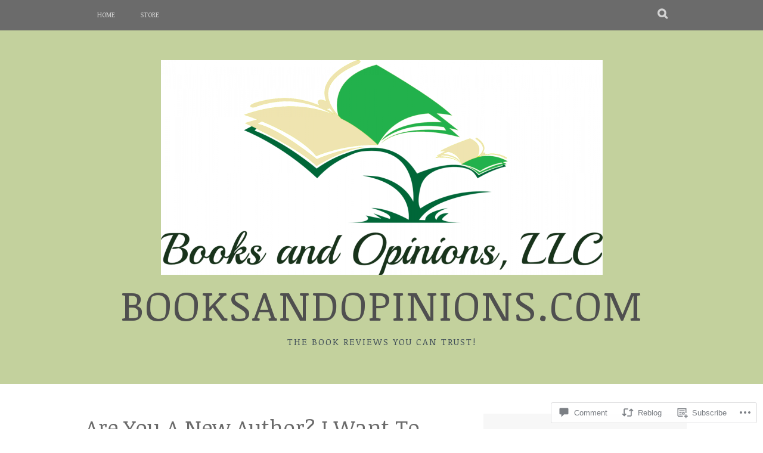

--- FILE ---
content_type: text/html; charset=UTF-8
request_url: https://booksandopinions.com/2014/10/19/are-you-a-new-author-i-want-to-read-your-story/?replytocom=7429
body_size: 33686
content:
<!DOCTYPE html>
<html lang="en">
<head>
<meta charset="UTF-8">
<meta name="viewport" content="width=device-width, initial-scale=1">
<link rel="profile" href="http://gmpg.org/xfn/11">
<link rel="pingback" href="https://booksandopinions.com/xmlrpc.php">
<title>Are You A New Author? I Want To Read Your Story! &#8211;                 booksandopinions.com</title>
<script type="text/javascript">
  WebFontConfig = {"google":{"families":["Noticia+Text:r:latin,latin-ext","Gentium+Book+Basic:r,i,b,bi:latin,latin-ext"]},"api_url":"https:\/\/fonts-api.wp.com\/css"};
  (function() {
    var wf = document.createElement('script');
    wf.src = '/wp-content/plugins/custom-fonts/js/webfont.js';
    wf.type = 'text/javascript';
    wf.async = 'true';
    var s = document.getElementsByTagName('script')[0];
    s.parentNode.insertBefore(wf, s);
	})();
</script><style id="jetpack-custom-fonts-css">.wf-active body, .wf-active button, .wf-active input, .wf-active select, .wf-active textarea{font-family:"Gentium Book Basic",serif}.wf-active blockquote p{font-family:"Gentium Book Basic",serif}.wf-active button, .wf-active input[type="button"], .wf-active input[type="reset"], .wf-active input[type="submit"]{font-family:"Gentium Book Basic",serif}.wf-active .site-main .comment-navigation a, .wf-active .site-main .paging-navigation a, .wf-active .site-main .post-navigation a{font-family:"Gentium Book Basic",serif}.wf-active .site-main .post-navigation a{font-family:"Gentium Book Basic",serif}.wf-active .page-links a{font-family:"Gentium Book Basic",serif}.wf-active .entry-meta, .wf-active .comment-meta{font-family:"Gentium Book Basic",serif}.wf-active #infinite-handle span{font-family:"Gentium Book Basic",serif}.wf-active .widget_flickr #flickr_badge_uber_wrapper td a:last-child{font-family:"Gentium Book Basic",serif}.wf-active .nav-menu > ul > li > a{font-family:"Gentium Book Basic",serif}.wf-active h1, .wf-active h2, .wf-active h3, .wf-active h4, .wf-active h5, .wf-active h6{font-family:"Noticia Text",serif;font-weight:400;font-style:normal}.wf-active h1{font-style:normal;font-weight:400}.wf-active h2{font-style:normal;font-weight:400}.wf-active h3{font-style:normal;font-weight:400}.wf-active h4{font-style:normal;font-weight:400}.wf-active h5{font-style:normal;font-weight:400}.wf-active h6{font-style:normal;font-weight:400}.wf-active .site-title, .wf-active .entry-title{font-family:"Noticia Text",serif;font-weight:400;font-style:normal}.wf-active .widget-title{font-family:"Noticia Text",serif;font-style:normal;font-weight:400}@media screen and (min-width: 480px){.wf-active .site-title{font-style:normal;font-weight:400}}@media screen and (min-width: 768px){.wf-active .site-title{font-style:normal;font-weight:400}}.wf-active .site-description{font-family:"Noticia Text",serif;font-style:normal;font-weight:400}.wf-active div#jp-relatedposts h3.jp-relatedposts-headline{font-family:"Noticia Text",serif;font-style:normal;font-weight:400}.wf-active .site-main .post-navigation .meta-nav{font-family:"Noticia Text",serif;font-weight:400;font-style:normal}.wf-active .more-link a{font-weight:400;font-style:normal}.wf-active .comments-title{font-style:normal;font-weight:400}.wf-active .comment-reply-title{font-style:normal;font-weight:400}</style>
<meta name='robots' content='max-image-preview:large, noindex, follow' />

<!-- Async WordPress.com Remote Login -->
<script id="wpcom_remote_login_js">
var wpcom_remote_login_extra_auth = '';
function wpcom_remote_login_remove_dom_node_id( element_id ) {
	var dom_node = document.getElementById( element_id );
	if ( dom_node ) { dom_node.parentNode.removeChild( dom_node ); }
}
function wpcom_remote_login_remove_dom_node_classes( class_name ) {
	var dom_nodes = document.querySelectorAll( '.' + class_name );
	for ( var i = 0; i < dom_nodes.length; i++ ) {
		dom_nodes[ i ].parentNode.removeChild( dom_nodes[ i ] );
	}
}
function wpcom_remote_login_final_cleanup() {
	wpcom_remote_login_remove_dom_node_classes( "wpcom_remote_login_msg" );
	wpcom_remote_login_remove_dom_node_id( "wpcom_remote_login_key" );
	wpcom_remote_login_remove_dom_node_id( "wpcom_remote_login_validate" );
	wpcom_remote_login_remove_dom_node_id( "wpcom_remote_login_js" );
	wpcom_remote_login_remove_dom_node_id( "wpcom_request_access_iframe" );
	wpcom_remote_login_remove_dom_node_id( "wpcom_request_access_styles" );
}

// Watch for messages back from the remote login
window.addEventListener( "message", function( e ) {
	if ( e.origin === "https://r-login.wordpress.com" ) {
		var data = {};
		try {
			data = JSON.parse( e.data );
		} catch( e ) {
			wpcom_remote_login_final_cleanup();
			return;
		}

		if ( data.msg === 'LOGIN' ) {
			// Clean up the login check iframe
			wpcom_remote_login_remove_dom_node_id( "wpcom_remote_login_key" );

			var id_regex = new RegExp( /^[0-9]+$/ );
			var token_regex = new RegExp( /^.*|.*|.*$/ );
			if (
				token_regex.test( data.token )
				&& id_regex.test( data.wpcomid )
			) {
				// We have everything we need to ask for a login
				var script = document.createElement( "script" );
				script.setAttribute( "id", "wpcom_remote_login_validate" );
				script.src = '/remote-login.php?wpcom_remote_login=validate'
					+ '&wpcomid=' + data.wpcomid
					+ '&token=' + encodeURIComponent( data.token )
					+ '&host=' + window.location.protocol
					+ '//' + window.location.hostname
					+ '&postid=1771'
					+ '&is_singular=1';
				document.body.appendChild( script );
			}

			return;
		}

		// Safari ITP, not logged in, so redirect
		if ( data.msg === 'LOGIN-REDIRECT' ) {
			window.location = 'https://wordpress.com/log-in?redirect_to=' + window.location.href;
			return;
		}

		// Safari ITP, storage access failed, remove the request
		if ( data.msg === 'LOGIN-REMOVE' ) {
			var css_zap = 'html { -webkit-transition: margin-top 1s; transition: margin-top 1s; } /* 9001 */ html { margin-top: 0 !important; } * html body { margin-top: 0 !important; } @media screen and ( max-width: 782px ) { html { margin-top: 0 !important; } * html body { margin-top: 0 !important; } }';
			var style_zap = document.createElement( 'style' );
			style_zap.type = 'text/css';
			style_zap.appendChild( document.createTextNode( css_zap ) );
			document.body.appendChild( style_zap );

			var e = document.getElementById( 'wpcom_request_access_iframe' );
			e.parentNode.removeChild( e );

			document.cookie = 'wordpress_com_login_access=denied; path=/; max-age=31536000';

			return;
		}

		// Safari ITP
		if ( data.msg === 'REQUEST_ACCESS' ) {
			console.log( 'request access: safari' );

			// Check ITP iframe enable/disable knob
			if ( wpcom_remote_login_extra_auth !== 'safari_itp_iframe' ) {
				return;
			}

			// If we are in a "private window" there is no ITP.
			var private_window = false;
			try {
				var opendb = window.openDatabase( null, null, null, null );
			} catch( e ) {
				private_window = true;
			}

			if ( private_window ) {
				console.log( 'private window' );
				return;
			}

			var iframe = document.createElement( 'iframe' );
			iframe.id = 'wpcom_request_access_iframe';
			iframe.setAttribute( 'scrolling', 'no' );
			iframe.setAttribute( 'sandbox', 'allow-storage-access-by-user-activation allow-scripts allow-same-origin allow-top-navigation-by-user-activation' );
			iframe.src = 'https://r-login.wordpress.com/remote-login.php?wpcom_remote_login=request_access&origin=' + encodeURIComponent( data.origin ) + '&wpcomid=' + encodeURIComponent( data.wpcomid );

			var css = 'html { -webkit-transition: margin-top 1s; transition: margin-top 1s; } /* 9001 */ html { margin-top: 46px !important; } * html body { margin-top: 46px !important; } @media screen and ( max-width: 660px ) { html { margin-top: 71px !important; } * html body { margin-top: 71px !important; } #wpcom_request_access_iframe { display: block; height: 71px !important; } } #wpcom_request_access_iframe { border: 0px; height: 46px; position: fixed; top: 0; left: 0; width: 100%; min-width: 100%; z-index: 99999; background: #23282d; } ';

			var style = document.createElement( 'style' );
			style.type = 'text/css';
			style.id = 'wpcom_request_access_styles';
			style.appendChild( document.createTextNode( css ) );
			document.body.appendChild( style );

			document.body.appendChild( iframe );
		}

		if ( data.msg === 'DONE' ) {
			wpcom_remote_login_final_cleanup();
		}
	}
}, false );

// Inject the remote login iframe after the page has had a chance to load
// more critical resources
window.addEventListener( "DOMContentLoaded", function( e ) {
	var iframe = document.createElement( "iframe" );
	iframe.style.display = "none";
	iframe.setAttribute( "scrolling", "no" );
	iframe.setAttribute( "id", "wpcom_remote_login_key" );
	iframe.src = "https://r-login.wordpress.com/remote-login.php"
		+ "?wpcom_remote_login=key"
		+ "&origin=aHR0cHM6Ly9ib29rc2FuZG9waW5pb25zLmNvbQ%3D%3D"
		+ "&wpcomid=45307482"
		+ "&time=" + Math.floor( Date.now() / 1000 );
	document.body.appendChild( iframe );
}, false );
</script>
<link rel='dns-prefetch' href='//s0.wp.com' />
<link rel='dns-prefetch' href='//widgets.wp.com' />
<link rel='dns-prefetch' href='//fonts-api.wp.com' />
<link rel="alternate" type="application/rss+xml" title="                booksandopinions.com &raquo; Feed" href="https://booksandopinions.com/feed/" />
<link rel="alternate" type="application/rss+xml" title="                booksandopinions.com &raquo; Comments Feed" href="https://booksandopinions.com/comments/feed/" />
<link rel="alternate" type="application/rss+xml" title="                booksandopinions.com &raquo; Are You A New Author? I Want To Read Your&nbsp;Story! Comments Feed" href="https://booksandopinions.com/2014/10/19/are-you-a-new-author-i-want-to-read-your-story/feed/" />
	<script type="text/javascript">
		/* <![CDATA[ */
		function addLoadEvent(func) {
			var oldonload = window.onload;
			if (typeof window.onload != 'function') {
				window.onload = func;
			} else {
				window.onload = function () {
					oldonload();
					func();
				}
			}
		}
		/* ]]> */
	</script>
	<link crossorigin='anonymous' rel='stylesheet' id='all-css-0-1' href='/_static/??-eJxtzEkKgDAQRNELGZs4EDfiWUJsxMzYHby+RARB3BQ8KD6cWZgUGSNDKCL7su2RwCJnbdxjCCnVWYtHggO9ZlxFTsQftYaogf+k3x2+4Vv1voRZqrHvpkHJwV5glDTa&cssminify=yes' type='text/css' media='all' />
<style id='wp-emoji-styles-inline-css'>

	img.wp-smiley, img.emoji {
		display: inline !important;
		border: none !important;
		box-shadow: none !important;
		height: 1em !important;
		width: 1em !important;
		margin: 0 0.07em !important;
		vertical-align: -0.1em !important;
		background: none !important;
		padding: 0 !important;
	}
/*# sourceURL=wp-emoji-styles-inline-css */
</style>
<link crossorigin='anonymous' rel='stylesheet' id='all-css-2-1' href='/wp-content/plugins/gutenberg-core/v22.4.0/build/styles/block-library/style.min.css?m=1768935615i&cssminify=yes' type='text/css' media='all' />
<style id='wp-block-library-inline-css'>
.has-text-align-justify {
	text-align:justify;
}
.has-text-align-justify{text-align:justify;}

/*# sourceURL=wp-block-library-inline-css */
</style><style id='global-styles-inline-css'>
:root{--wp--preset--aspect-ratio--square: 1;--wp--preset--aspect-ratio--4-3: 4/3;--wp--preset--aspect-ratio--3-4: 3/4;--wp--preset--aspect-ratio--3-2: 3/2;--wp--preset--aspect-ratio--2-3: 2/3;--wp--preset--aspect-ratio--16-9: 16/9;--wp--preset--aspect-ratio--9-16: 9/16;--wp--preset--color--black: #000000;--wp--preset--color--cyan-bluish-gray: #abb8c3;--wp--preset--color--white: #ffffff;--wp--preset--color--pale-pink: #f78da7;--wp--preset--color--vivid-red: #cf2e2e;--wp--preset--color--luminous-vivid-orange: #ff6900;--wp--preset--color--luminous-vivid-amber: #fcb900;--wp--preset--color--light-green-cyan: #7bdcb5;--wp--preset--color--vivid-green-cyan: #00d084;--wp--preset--color--pale-cyan-blue: #8ed1fc;--wp--preset--color--vivid-cyan-blue: #0693e3;--wp--preset--color--vivid-purple: #9b51e0;--wp--preset--gradient--vivid-cyan-blue-to-vivid-purple: linear-gradient(135deg,rgb(6,147,227) 0%,rgb(155,81,224) 100%);--wp--preset--gradient--light-green-cyan-to-vivid-green-cyan: linear-gradient(135deg,rgb(122,220,180) 0%,rgb(0,208,130) 100%);--wp--preset--gradient--luminous-vivid-amber-to-luminous-vivid-orange: linear-gradient(135deg,rgb(252,185,0) 0%,rgb(255,105,0) 100%);--wp--preset--gradient--luminous-vivid-orange-to-vivid-red: linear-gradient(135deg,rgb(255,105,0) 0%,rgb(207,46,46) 100%);--wp--preset--gradient--very-light-gray-to-cyan-bluish-gray: linear-gradient(135deg,rgb(238,238,238) 0%,rgb(169,184,195) 100%);--wp--preset--gradient--cool-to-warm-spectrum: linear-gradient(135deg,rgb(74,234,220) 0%,rgb(151,120,209) 20%,rgb(207,42,186) 40%,rgb(238,44,130) 60%,rgb(251,105,98) 80%,rgb(254,248,76) 100%);--wp--preset--gradient--blush-light-purple: linear-gradient(135deg,rgb(255,206,236) 0%,rgb(152,150,240) 100%);--wp--preset--gradient--blush-bordeaux: linear-gradient(135deg,rgb(254,205,165) 0%,rgb(254,45,45) 50%,rgb(107,0,62) 100%);--wp--preset--gradient--luminous-dusk: linear-gradient(135deg,rgb(255,203,112) 0%,rgb(199,81,192) 50%,rgb(65,88,208) 100%);--wp--preset--gradient--pale-ocean: linear-gradient(135deg,rgb(255,245,203) 0%,rgb(182,227,212) 50%,rgb(51,167,181) 100%);--wp--preset--gradient--electric-grass: linear-gradient(135deg,rgb(202,248,128) 0%,rgb(113,206,126) 100%);--wp--preset--gradient--midnight: linear-gradient(135deg,rgb(2,3,129) 0%,rgb(40,116,252) 100%);--wp--preset--font-size--small: 13px;--wp--preset--font-size--medium: 20px;--wp--preset--font-size--large: 36px;--wp--preset--font-size--x-large: 42px;--wp--preset--font-family--albert-sans: 'Albert Sans', sans-serif;--wp--preset--font-family--alegreya: Alegreya, serif;--wp--preset--font-family--arvo: Arvo, serif;--wp--preset--font-family--bodoni-moda: 'Bodoni Moda', serif;--wp--preset--font-family--bricolage-grotesque: 'Bricolage Grotesque', sans-serif;--wp--preset--font-family--cabin: Cabin, sans-serif;--wp--preset--font-family--chivo: Chivo, sans-serif;--wp--preset--font-family--commissioner: Commissioner, sans-serif;--wp--preset--font-family--cormorant: Cormorant, serif;--wp--preset--font-family--courier-prime: 'Courier Prime', monospace;--wp--preset--font-family--crimson-pro: 'Crimson Pro', serif;--wp--preset--font-family--dm-mono: 'DM Mono', monospace;--wp--preset--font-family--dm-sans: 'DM Sans', sans-serif;--wp--preset--font-family--dm-serif-display: 'DM Serif Display', serif;--wp--preset--font-family--domine: Domine, serif;--wp--preset--font-family--eb-garamond: 'EB Garamond', serif;--wp--preset--font-family--epilogue: Epilogue, sans-serif;--wp--preset--font-family--fahkwang: Fahkwang, sans-serif;--wp--preset--font-family--figtree: Figtree, sans-serif;--wp--preset--font-family--fira-sans: 'Fira Sans', sans-serif;--wp--preset--font-family--fjalla-one: 'Fjalla One', sans-serif;--wp--preset--font-family--fraunces: Fraunces, serif;--wp--preset--font-family--gabarito: Gabarito, system-ui;--wp--preset--font-family--ibm-plex-mono: 'IBM Plex Mono', monospace;--wp--preset--font-family--ibm-plex-sans: 'IBM Plex Sans', sans-serif;--wp--preset--font-family--ibarra-real-nova: 'Ibarra Real Nova', serif;--wp--preset--font-family--instrument-serif: 'Instrument Serif', serif;--wp--preset--font-family--inter: Inter, sans-serif;--wp--preset--font-family--josefin-sans: 'Josefin Sans', sans-serif;--wp--preset--font-family--jost: Jost, sans-serif;--wp--preset--font-family--libre-baskerville: 'Libre Baskerville', serif;--wp--preset--font-family--libre-franklin: 'Libre Franklin', sans-serif;--wp--preset--font-family--literata: Literata, serif;--wp--preset--font-family--lora: Lora, serif;--wp--preset--font-family--merriweather: Merriweather, serif;--wp--preset--font-family--montserrat: Montserrat, sans-serif;--wp--preset--font-family--newsreader: Newsreader, serif;--wp--preset--font-family--noto-sans-mono: 'Noto Sans Mono', sans-serif;--wp--preset--font-family--nunito: Nunito, sans-serif;--wp--preset--font-family--open-sans: 'Open Sans', sans-serif;--wp--preset--font-family--overpass: Overpass, sans-serif;--wp--preset--font-family--pt-serif: 'PT Serif', serif;--wp--preset--font-family--petrona: Petrona, serif;--wp--preset--font-family--piazzolla: Piazzolla, serif;--wp--preset--font-family--playfair-display: 'Playfair Display', serif;--wp--preset--font-family--plus-jakarta-sans: 'Plus Jakarta Sans', sans-serif;--wp--preset--font-family--poppins: Poppins, sans-serif;--wp--preset--font-family--raleway: Raleway, sans-serif;--wp--preset--font-family--roboto: Roboto, sans-serif;--wp--preset--font-family--roboto-slab: 'Roboto Slab', serif;--wp--preset--font-family--rubik: Rubik, sans-serif;--wp--preset--font-family--rufina: Rufina, serif;--wp--preset--font-family--sora: Sora, sans-serif;--wp--preset--font-family--source-sans-3: 'Source Sans 3', sans-serif;--wp--preset--font-family--source-serif-4: 'Source Serif 4', serif;--wp--preset--font-family--space-mono: 'Space Mono', monospace;--wp--preset--font-family--syne: Syne, sans-serif;--wp--preset--font-family--texturina: Texturina, serif;--wp--preset--font-family--urbanist: Urbanist, sans-serif;--wp--preset--font-family--work-sans: 'Work Sans', sans-serif;--wp--preset--spacing--20: 0.44rem;--wp--preset--spacing--30: 0.67rem;--wp--preset--spacing--40: 1rem;--wp--preset--spacing--50: 1.5rem;--wp--preset--spacing--60: 2.25rem;--wp--preset--spacing--70: 3.38rem;--wp--preset--spacing--80: 5.06rem;--wp--preset--shadow--natural: 6px 6px 9px rgba(0, 0, 0, 0.2);--wp--preset--shadow--deep: 12px 12px 50px rgba(0, 0, 0, 0.4);--wp--preset--shadow--sharp: 6px 6px 0px rgba(0, 0, 0, 0.2);--wp--preset--shadow--outlined: 6px 6px 0px -3px rgb(255, 255, 255), 6px 6px rgb(0, 0, 0);--wp--preset--shadow--crisp: 6px 6px 0px rgb(0, 0, 0);}:where(body) { margin: 0; }:where(.is-layout-flex){gap: 0.5em;}:where(.is-layout-grid){gap: 0.5em;}body .is-layout-flex{display: flex;}.is-layout-flex{flex-wrap: wrap;align-items: center;}.is-layout-flex > :is(*, div){margin: 0;}body .is-layout-grid{display: grid;}.is-layout-grid > :is(*, div){margin: 0;}body{padding-top: 0px;padding-right: 0px;padding-bottom: 0px;padding-left: 0px;}:root :where(.wp-element-button, .wp-block-button__link){background-color: #32373c;border-width: 0;color: #fff;font-family: inherit;font-size: inherit;font-style: inherit;font-weight: inherit;letter-spacing: inherit;line-height: inherit;padding-top: calc(0.667em + 2px);padding-right: calc(1.333em + 2px);padding-bottom: calc(0.667em + 2px);padding-left: calc(1.333em + 2px);text-decoration: none;text-transform: inherit;}.has-black-color{color: var(--wp--preset--color--black) !important;}.has-cyan-bluish-gray-color{color: var(--wp--preset--color--cyan-bluish-gray) !important;}.has-white-color{color: var(--wp--preset--color--white) !important;}.has-pale-pink-color{color: var(--wp--preset--color--pale-pink) !important;}.has-vivid-red-color{color: var(--wp--preset--color--vivid-red) !important;}.has-luminous-vivid-orange-color{color: var(--wp--preset--color--luminous-vivid-orange) !important;}.has-luminous-vivid-amber-color{color: var(--wp--preset--color--luminous-vivid-amber) !important;}.has-light-green-cyan-color{color: var(--wp--preset--color--light-green-cyan) !important;}.has-vivid-green-cyan-color{color: var(--wp--preset--color--vivid-green-cyan) !important;}.has-pale-cyan-blue-color{color: var(--wp--preset--color--pale-cyan-blue) !important;}.has-vivid-cyan-blue-color{color: var(--wp--preset--color--vivid-cyan-blue) !important;}.has-vivid-purple-color{color: var(--wp--preset--color--vivid-purple) !important;}.has-black-background-color{background-color: var(--wp--preset--color--black) !important;}.has-cyan-bluish-gray-background-color{background-color: var(--wp--preset--color--cyan-bluish-gray) !important;}.has-white-background-color{background-color: var(--wp--preset--color--white) !important;}.has-pale-pink-background-color{background-color: var(--wp--preset--color--pale-pink) !important;}.has-vivid-red-background-color{background-color: var(--wp--preset--color--vivid-red) !important;}.has-luminous-vivid-orange-background-color{background-color: var(--wp--preset--color--luminous-vivid-orange) !important;}.has-luminous-vivid-amber-background-color{background-color: var(--wp--preset--color--luminous-vivid-amber) !important;}.has-light-green-cyan-background-color{background-color: var(--wp--preset--color--light-green-cyan) !important;}.has-vivid-green-cyan-background-color{background-color: var(--wp--preset--color--vivid-green-cyan) !important;}.has-pale-cyan-blue-background-color{background-color: var(--wp--preset--color--pale-cyan-blue) !important;}.has-vivid-cyan-blue-background-color{background-color: var(--wp--preset--color--vivid-cyan-blue) !important;}.has-vivid-purple-background-color{background-color: var(--wp--preset--color--vivid-purple) !important;}.has-black-border-color{border-color: var(--wp--preset--color--black) !important;}.has-cyan-bluish-gray-border-color{border-color: var(--wp--preset--color--cyan-bluish-gray) !important;}.has-white-border-color{border-color: var(--wp--preset--color--white) !important;}.has-pale-pink-border-color{border-color: var(--wp--preset--color--pale-pink) !important;}.has-vivid-red-border-color{border-color: var(--wp--preset--color--vivid-red) !important;}.has-luminous-vivid-orange-border-color{border-color: var(--wp--preset--color--luminous-vivid-orange) !important;}.has-luminous-vivid-amber-border-color{border-color: var(--wp--preset--color--luminous-vivid-amber) !important;}.has-light-green-cyan-border-color{border-color: var(--wp--preset--color--light-green-cyan) !important;}.has-vivid-green-cyan-border-color{border-color: var(--wp--preset--color--vivid-green-cyan) !important;}.has-pale-cyan-blue-border-color{border-color: var(--wp--preset--color--pale-cyan-blue) !important;}.has-vivid-cyan-blue-border-color{border-color: var(--wp--preset--color--vivid-cyan-blue) !important;}.has-vivid-purple-border-color{border-color: var(--wp--preset--color--vivid-purple) !important;}.has-vivid-cyan-blue-to-vivid-purple-gradient-background{background: var(--wp--preset--gradient--vivid-cyan-blue-to-vivid-purple) !important;}.has-light-green-cyan-to-vivid-green-cyan-gradient-background{background: var(--wp--preset--gradient--light-green-cyan-to-vivid-green-cyan) !important;}.has-luminous-vivid-amber-to-luminous-vivid-orange-gradient-background{background: var(--wp--preset--gradient--luminous-vivid-amber-to-luminous-vivid-orange) !important;}.has-luminous-vivid-orange-to-vivid-red-gradient-background{background: var(--wp--preset--gradient--luminous-vivid-orange-to-vivid-red) !important;}.has-very-light-gray-to-cyan-bluish-gray-gradient-background{background: var(--wp--preset--gradient--very-light-gray-to-cyan-bluish-gray) !important;}.has-cool-to-warm-spectrum-gradient-background{background: var(--wp--preset--gradient--cool-to-warm-spectrum) !important;}.has-blush-light-purple-gradient-background{background: var(--wp--preset--gradient--blush-light-purple) !important;}.has-blush-bordeaux-gradient-background{background: var(--wp--preset--gradient--blush-bordeaux) !important;}.has-luminous-dusk-gradient-background{background: var(--wp--preset--gradient--luminous-dusk) !important;}.has-pale-ocean-gradient-background{background: var(--wp--preset--gradient--pale-ocean) !important;}.has-electric-grass-gradient-background{background: var(--wp--preset--gradient--electric-grass) !important;}.has-midnight-gradient-background{background: var(--wp--preset--gradient--midnight) !important;}.has-small-font-size{font-size: var(--wp--preset--font-size--small) !important;}.has-medium-font-size{font-size: var(--wp--preset--font-size--medium) !important;}.has-large-font-size{font-size: var(--wp--preset--font-size--large) !important;}.has-x-large-font-size{font-size: var(--wp--preset--font-size--x-large) !important;}.has-albert-sans-font-family{font-family: var(--wp--preset--font-family--albert-sans) !important;}.has-alegreya-font-family{font-family: var(--wp--preset--font-family--alegreya) !important;}.has-arvo-font-family{font-family: var(--wp--preset--font-family--arvo) !important;}.has-bodoni-moda-font-family{font-family: var(--wp--preset--font-family--bodoni-moda) !important;}.has-bricolage-grotesque-font-family{font-family: var(--wp--preset--font-family--bricolage-grotesque) !important;}.has-cabin-font-family{font-family: var(--wp--preset--font-family--cabin) !important;}.has-chivo-font-family{font-family: var(--wp--preset--font-family--chivo) !important;}.has-commissioner-font-family{font-family: var(--wp--preset--font-family--commissioner) !important;}.has-cormorant-font-family{font-family: var(--wp--preset--font-family--cormorant) !important;}.has-courier-prime-font-family{font-family: var(--wp--preset--font-family--courier-prime) !important;}.has-crimson-pro-font-family{font-family: var(--wp--preset--font-family--crimson-pro) !important;}.has-dm-mono-font-family{font-family: var(--wp--preset--font-family--dm-mono) !important;}.has-dm-sans-font-family{font-family: var(--wp--preset--font-family--dm-sans) !important;}.has-dm-serif-display-font-family{font-family: var(--wp--preset--font-family--dm-serif-display) !important;}.has-domine-font-family{font-family: var(--wp--preset--font-family--domine) !important;}.has-eb-garamond-font-family{font-family: var(--wp--preset--font-family--eb-garamond) !important;}.has-epilogue-font-family{font-family: var(--wp--preset--font-family--epilogue) !important;}.has-fahkwang-font-family{font-family: var(--wp--preset--font-family--fahkwang) !important;}.has-figtree-font-family{font-family: var(--wp--preset--font-family--figtree) !important;}.has-fira-sans-font-family{font-family: var(--wp--preset--font-family--fira-sans) !important;}.has-fjalla-one-font-family{font-family: var(--wp--preset--font-family--fjalla-one) !important;}.has-fraunces-font-family{font-family: var(--wp--preset--font-family--fraunces) !important;}.has-gabarito-font-family{font-family: var(--wp--preset--font-family--gabarito) !important;}.has-ibm-plex-mono-font-family{font-family: var(--wp--preset--font-family--ibm-plex-mono) !important;}.has-ibm-plex-sans-font-family{font-family: var(--wp--preset--font-family--ibm-plex-sans) !important;}.has-ibarra-real-nova-font-family{font-family: var(--wp--preset--font-family--ibarra-real-nova) !important;}.has-instrument-serif-font-family{font-family: var(--wp--preset--font-family--instrument-serif) !important;}.has-inter-font-family{font-family: var(--wp--preset--font-family--inter) !important;}.has-josefin-sans-font-family{font-family: var(--wp--preset--font-family--josefin-sans) !important;}.has-jost-font-family{font-family: var(--wp--preset--font-family--jost) !important;}.has-libre-baskerville-font-family{font-family: var(--wp--preset--font-family--libre-baskerville) !important;}.has-libre-franklin-font-family{font-family: var(--wp--preset--font-family--libre-franklin) !important;}.has-literata-font-family{font-family: var(--wp--preset--font-family--literata) !important;}.has-lora-font-family{font-family: var(--wp--preset--font-family--lora) !important;}.has-merriweather-font-family{font-family: var(--wp--preset--font-family--merriweather) !important;}.has-montserrat-font-family{font-family: var(--wp--preset--font-family--montserrat) !important;}.has-newsreader-font-family{font-family: var(--wp--preset--font-family--newsreader) !important;}.has-noto-sans-mono-font-family{font-family: var(--wp--preset--font-family--noto-sans-mono) !important;}.has-nunito-font-family{font-family: var(--wp--preset--font-family--nunito) !important;}.has-open-sans-font-family{font-family: var(--wp--preset--font-family--open-sans) !important;}.has-overpass-font-family{font-family: var(--wp--preset--font-family--overpass) !important;}.has-pt-serif-font-family{font-family: var(--wp--preset--font-family--pt-serif) !important;}.has-petrona-font-family{font-family: var(--wp--preset--font-family--petrona) !important;}.has-piazzolla-font-family{font-family: var(--wp--preset--font-family--piazzolla) !important;}.has-playfair-display-font-family{font-family: var(--wp--preset--font-family--playfair-display) !important;}.has-plus-jakarta-sans-font-family{font-family: var(--wp--preset--font-family--plus-jakarta-sans) !important;}.has-poppins-font-family{font-family: var(--wp--preset--font-family--poppins) !important;}.has-raleway-font-family{font-family: var(--wp--preset--font-family--raleway) !important;}.has-roboto-font-family{font-family: var(--wp--preset--font-family--roboto) !important;}.has-roboto-slab-font-family{font-family: var(--wp--preset--font-family--roboto-slab) !important;}.has-rubik-font-family{font-family: var(--wp--preset--font-family--rubik) !important;}.has-rufina-font-family{font-family: var(--wp--preset--font-family--rufina) !important;}.has-sora-font-family{font-family: var(--wp--preset--font-family--sora) !important;}.has-source-sans-3-font-family{font-family: var(--wp--preset--font-family--source-sans-3) !important;}.has-source-serif-4-font-family{font-family: var(--wp--preset--font-family--source-serif-4) !important;}.has-space-mono-font-family{font-family: var(--wp--preset--font-family--space-mono) !important;}.has-syne-font-family{font-family: var(--wp--preset--font-family--syne) !important;}.has-texturina-font-family{font-family: var(--wp--preset--font-family--texturina) !important;}.has-urbanist-font-family{font-family: var(--wp--preset--font-family--urbanist) !important;}.has-work-sans-font-family{font-family: var(--wp--preset--font-family--work-sans) !important;}
/*# sourceURL=global-styles-inline-css */
</style>

<style id='classic-theme-styles-inline-css'>
.wp-block-button__link{background-color:#32373c;border-radius:9999px;box-shadow:none;color:#fff;font-size:1.125em;padding:calc(.667em + 2px) calc(1.333em + 2px);text-decoration:none}.wp-block-file__button{background:#32373c;color:#fff}.wp-block-accordion-heading{margin:0}.wp-block-accordion-heading__toggle{background-color:inherit!important;color:inherit!important}.wp-block-accordion-heading__toggle:not(:focus-visible){outline:none}.wp-block-accordion-heading__toggle:focus,.wp-block-accordion-heading__toggle:hover{background-color:inherit!important;border:none;box-shadow:none;color:inherit;padding:var(--wp--preset--spacing--20,1em) 0;text-decoration:none}.wp-block-accordion-heading__toggle:focus-visible{outline:auto;outline-offset:0}
/*# sourceURL=/wp-content/plugins/gutenberg-core/v22.4.0/build/styles/block-library/classic.min.css */
</style>
<link crossorigin='anonymous' rel='stylesheet' id='all-css-4-1' href='/_static/??-eJx9jskOwjAMRH+IYPblgPgUlMWClDqJYqf9fVxVXABxseSZefbAWIzPSTAJUDOlb/eYGHyuqDoVK6AJwhAt9kgaW3rmBfzGxqKMca5UZDY6KTYy8lCQ/3EdSrH+aVSaT8wGUM7pbd4GTCFXsE0yWZHovzDg6sG12AcYsDp9reLUmT/3qcyVLuvj4bRd7fbnTfcCmvdj7g==&cssminify=yes' type='text/css' media='all' />
<link rel='stylesheet' id='verbum-gutenberg-css-css' href='https://widgets.wp.com/verbum-block-editor/block-editor.css?ver=1738686361' media='all' />
<link crossorigin='anonymous' rel='stylesheet' id='all-css-6-1' href='/wp-content/themes/pub/plane/css/font-awesome.css?m=1415286689i&cssminify=yes' type='text/css' media='all' />
<link rel='stylesheet' id='plane-fonts-css' href='https://fonts-api.wp.com/css?family=Raleway%3A400%2C500%2C700%2C900%7CNoto+Serif%3A400%2C700%2C400italic%2C700italic&#038;subset=latin%2Clatin-ext&#038;ver=6.9-RC2-61304' media='all' />
<link crossorigin='anonymous' rel='stylesheet' id='all-css-8-1' href='/_static/??-eJx9i8sKAjEMAH/IGpaKj4P4Ld0QayVNwjZl2b93xYsi7G0GZmC2gCpO4uAPqtTA+gjGSQiaL0x7bG0HW1kR/KRhNtT6N9QejHsu0mCikTWvmGGtvnRryqSBFZMXlR8Jd05leq+3eh1Oh+F4iTGeny+SdU66&cssminify=yes' type='text/css' media='all' />
<link crossorigin='anonymous' rel='stylesheet' id='print-css-9-1' href='/wp-content/mu-plugins/global-print/global-print.css?m=1465851035i&cssminify=yes' type='text/css' media='print' />
<style id='jetpack-global-styles-frontend-style-inline-css'>
:root { --font-headings: unset; --font-base: unset; --font-headings-default: -apple-system,BlinkMacSystemFont,"Segoe UI",Roboto,Oxygen-Sans,Ubuntu,Cantarell,"Helvetica Neue",sans-serif; --font-base-default: -apple-system,BlinkMacSystemFont,"Segoe UI",Roboto,Oxygen-Sans,Ubuntu,Cantarell,"Helvetica Neue",sans-serif;}
/*# sourceURL=jetpack-global-styles-frontend-style-inline-css */
</style>
<link crossorigin='anonymous' rel='stylesheet' id='all-css-12-1' href='/_static/??-eJyNjcEKwjAQRH/IuFRT6kX8FNkmS5K6yQY3Qfx7bfEiXrwM82B4A49qnJRGpUHupnIPqSgs1Cq624chi6zhO5OCRryTR++fW00l7J3qDv43XVNxoOISsmEJol/wY2uR8vs3WggsM/I6uOTzMI3Hw8lOg11eUT1JKA==&cssminify=yes' type='text/css' media='all' />
<script type="text/javascript" id="jetpack_related-posts-js-extra">
/* <![CDATA[ */
var related_posts_js_options = {"post_heading":"h4"};
//# sourceURL=jetpack_related-posts-js-extra
/* ]]> */
</script>
<script type="text/javascript" id="wpcom-actionbar-placeholder-js-extra">
/* <![CDATA[ */
var actionbardata = {"siteID":"45307482","postID":"1771","siteURL":"https://booksandopinions.com","xhrURL":"https://booksandopinions.com/wp-admin/admin-ajax.php","nonce":"517de47012","isLoggedIn":"","statusMessage":"","subsEmailDefault":"instantly","proxyScriptUrl":"https://s0.wp.com/wp-content/js/wpcom-proxy-request.js?m=1513050504i&amp;ver=20211021","shortlink":"https://wp.me/p346xQ-sz","i18n":{"followedText":"New posts from this site will now appear in your \u003Ca href=\"https://wordpress.com/reader\"\u003EReader\u003C/a\u003E","foldBar":"Collapse this bar","unfoldBar":"Expand this bar","shortLinkCopied":"Shortlink copied to clipboard."}};
//# sourceURL=wpcom-actionbar-placeholder-js-extra
/* ]]> */
</script>
<script type="text/javascript" id="jetpack-mu-wpcom-settings-js-before">
/* <![CDATA[ */
var JETPACK_MU_WPCOM_SETTINGS = {"assetsUrl":"https://s0.wp.com/wp-content/mu-plugins/jetpack-mu-wpcom-plugin/moon/jetpack_vendor/automattic/jetpack-mu-wpcom/src/build/"};
//# sourceURL=jetpack-mu-wpcom-settings-js-before
/* ]]> */
</script>
<script crossorigin='anonymous' type='text/javascript'  src='/_static/??-eJx1jcEOwiAQRH/I7dYm6Mn4KabCpgFhQVhS+/digkk9eJpM5uUNrgl0ZCEWDBWSr4vlgo4kzfrRO4YYGW+WNd6r9QYz+VnIQIpFym8bguXBlQPuxK4xXiDl+Nq+W5P5aqh8RveslLcee8FfCIJdcjvt8DVcjmelxvE0Tcq9AV2gTlk='></script>
<script type="text/javascript" id="rlt-proxy-js-after">
/* <![CDATA[ */
	rltInitialize( {"token":null,"iframeOrigins":["https:\/\/widgets.wp.com"]} );
//# sourceURL=rlt-proxy-js-after
/* ]]> */
</script>
<link rel="EditURI" type="application/rsd+xml" title="RSD" href="https://booksandopinionsdotcom.wordpress.com/xmlrpc.php?rsd" />
<meta name="generator" content="WordPress.com" />
<link rel="canonical" href="https://booksandopinions.com/2014/10/19/are-you-a-new-author-i-want-to-read-your-story/" />
<link rel='shortlink' href='https://wp.me/p346xQ-sz' />
<link rel="alternate" type="application/json+oembed" href="https://public-api.wordpress.com/oembed/?format=json&amp;url=https%3A%2F%2Fbooksandopinions.com%2F2014%2F10%2F19%2Fare-you-a-new-author-i-want-to-read-your-story%2F&amp;for=wpcom-auto-discovery" /><link rel="alternate" type="application/xml+oembed" href="https://public-api.wordpress.com/oembed/?format=xml&amp;url=https%3A%2F%2Fbooksandopinions.com%2F2014%2F10%2F19%2Fare-you-a-new-author-i-want-to-read-your-story%2F&amp;for=wpcom-auto-discovery" />
<!-- Jetpack Open Graph Tags -->
<meta property="og:type" content="article" />
<meta property="og:title" content="Are You A New Author? I Want To Read Your Story!" />
<meta property="og:url" content="https://booksandopinions.com/2014/10/19/are-you-a-new-author-i-want-to-read-your-story/" />
<meta property="og:description" content="*UPDATE* 11-30-2014* *I want to thank everyone that was willing to allow me a peek at your in-process, about-to-be-published, and published stories for me to review and edit when requested. I am do…" />
<meta property="article:published_time" content="2014-10-19T16:30:50+00:00" />
<meta property="article:modified_time" content="2014-11-30T15:22:00+00:00" />
<meta property="og:site_name" content="                booksandopinions.com" />
<meta property="og:image" content="https://i0.wp.com/booksandopinions.com/wp-content/uploads/2014/10/frosted-leaves-and-books-10-19-2014-060.jpg?fit=1200%2C800&#038;ssl=1" />
<meta property="og:image:width" content="1200" />
<meta property="og:image:height" content="800" />
<meta property="og:image:alt" content="" />
<meta property="og:locale" content="en_US" />
<meta property="article:publisher" content="https://www.facebook.com/WordPresscom" />
<meta name="twitter:creator" content="@4IrishGirl" />
<meta name="twitter:site" content="@4IrishGirl" />
<meta name="twitter:text:title" content="Are You A New Author? I Want To Read Your&nbsp;Story!" />
<meta name="twitter:image" content="https://i0.wp.com/booksandopinions.com/wp-content/uploads/2014/10/frosted-leaves-and-books-10-19-2014-060.jpg?fit=1200%2C800&#038;ssl=1&#038;w=640" />
<meta name="twitter:card" content="summary_large_image" />

<!-- End Jetpack Open Graph Tags -->
<link rel='openid.server' href='https://booksandopinions.com/?openidserver=1' />
<link rel='openid.delegate' href='https://booksandopinions.com/' />
<link rel="search" type="application/opensearchdescription+xml" href="https://booksandopinions.com/osd.xml" title="                booksandopinions.com" />
<link rel="search" type="application/opensearchdescription+xml" href="https://s1.wp.com/opensearch.xml" title="WordPress.com" />
		<style type="text/css">
			.recentcomments a {
				display: inline !important;
				padding: 0 !important;
				margin: 0 !important;
			}

			table.recentcommentsavatartop img.avatar, table.recentcommentsavatarend img.avatar {
				border: 0px;
				margin: 0;
			}

			table.recentcommentsavatartop a, table.recentcommentsavatarend a {
				border: 0px !important;
				background-color: transparent !important;
			}

			td.recentcommentsavatarend, td.recentcommentsavatartop {
				padding: 0px 0px 1px 0px;
				margin: 0px;
			}

			td.recentcommentstextend {
				border: none !important;
				padding: 0px 0px 2px 10px;
			}

			.rtl td.recentcommentstextend {
				padding: 0px 10px 2px 0px;
			}

			td.recentcommentstexttop {
				border: none;
				padding: 0px 0px 0px 10px;
			}

			.rtl td.recentcommentstexttop {
				padding: 0px 10px 0px 0px;
			}
		</style>
		<meta name="description" content="*UPDATE* 11-30-2014* *I want to thank everyone that was willing to allow me a peek at your in-process, about-to-be-published, and published stories for me to review and edit when requested. I am down to a minimum of stories to still get finished, and it will not be a long process from here on out. As&hellip;" />
<style type="text/css" id="custom-colors-css">    .site-main .post-navigation a:hover {
        background-color: transparent !important;
    }

    @media only screen and (min-width: 767px) {
        .nav-menu ul ul a {
            color: #333;
        }
    }

    @media only screen and (max-width: 767px) {
        .nav-menu ul ul li:hover > a,
        .nav-menu ul ul li.current_page_item > a,
        .nav-menu ul ul li.current-menu-item > a,
        .nav-menu ul ul li.current-menu-ancestor > a,
        .nav-menu ul ul li.current_page_ancestor > a,
        .nav-menu ul ul li.current-post-parent > a {
            opacity: 1;
        }
    }

.site-footer, .footer-widget-area .widget-title, .site-footer a:hover { color: #FFFFFF;}
.nav-menu > ul > li > a { color: #FFFFFF;}
.site-title a, .site-title a:hover { color: #4F4F4F;}
.site-main .post-navigation a:hover, .site-main .post-navigation a:focus { background: #f7f7f7;}
blockquote p { color: #828a8c;}
blockquote cite { color: #384750;}
.site-description { color: #43515A;}
.site-top, .site-footer, .search-expand { background-color: #6b6b6b;}
h1, h2, h3, h4, h5, h6, .entry-title a { color: #6B6B6B;}
.entry-meta a:hover, .entry-meta a:focus, .page-links a { color: #6B6B6B;}
.site-main .comment-navigation a, .site-main .paging-navigation a, .site-main .post-navigation a, .site-main .post-navigation .meta-nav { color: #6B6B6B;}
.widget-title a { color: #686868;}
a, .site-main .post-navigation a, .entry-meta, .comment-meta { color: #60742E;}
.widget_flickr #flickr_badge_uber_wrapper td a:last-child { color: #5D712D;}
button, input[type="button"], input[type="reset"], input[type="submit"], #infinite-handle span { background-color: #6D6D6D;}
.more-link a:hover, .more-link a:focus, .page-links a:hover, .page-links a:focus { background-color: #6D6D6D;}
.site-main .comment-navigation a:hover,
            .site-main .comment-navigation a:focus,
            .site-main .paging-navigation a:hover,
            .site-main .paging-navigation a:focus,
            .site-main .post-navigation a:hover,
            .site-main .post-navigation a:focus { background-color: #6D6D6D;}
a:hover,
            a:active,
            .menu ul ul li > a:hover,
            .nav-menu ul ul li:hover > a,
            .nav-menu ul ul li.focus a,
            .nav-menu ul ul li.current_page_item > a,
            .nav-menu ul ul li.current-menu-item > a,
            .nav-menu ul ul li.current-menu-ancestor > a,
            .nav-menu ul ul li.current_page_ancestor > a,
            .nav-menu ul ul li.current-post-parent > a,
            .entry-title a:hover,
            .entry-title a:focus { color: #6D6D6D;}
.site-main .post-navigation a:hover, .site-main .post-navigation a:focus { color: #686868;}
.widget_flickr #flickr_badge_uber_wrapper td a:last-child:hover { color: #686868;}
.site-header  { background-color: #c3d19d;}
.site-footer a { color: #F7F9F5;}
.footer-widget-area .widget_flickr #flickr_badge_uber_wrapper td a:last-child { color: #F7F9F5;}
</style>
<link rel="icon" href="https://booksandopinions.com/wp-content/uploads/2017/08/cropped-cropped-frosted-leaves-and-books-10-19-2014-060.jpg?w=32" sizes="32x32" />
<link rel="icon" href="https://booksandopinions.com/wp-content/uploads/2017/08/cropped-cropped-frosted-leaves-and-books-10-19-2014-060.jpg?w=192" sizes="192x192" />
<link rel="apple-touch-icon" href="https://booksandopinions.com/wp-content/uploads/2017/08/cropped-cropped-frosted-leaves-and-books-10-19-2014-060.jpg?w=180" />
<meta name="msapplication-TileImage" content="https://booksandopinions.com/wp-content/uploads/2017/08/cropped-cropped-frosted-leaves-and-books-10-19-2014-060.jpg?w=270" />
<link crossorigin='anonymous' rel='stylesheet' id='all-css-0-3' href='/_static/??-eJyNzEEKgzAQRuELVX+stNJF6VGKTkIYm8wEJ8Hra0GQ7rr84PGw5oZUipeCVJsca2AxzL7kkT6HkVQFbxbCVDk6WJ2MFs6FdY9/1CaWlswu+P+c1NXoDSu74IshqLrFj86wj059t6/07IZb/xjufXedN1HkR3s=&cssminify=yes' type='text/css' media='all' />
</head>

<body class="wp-singular post-template-default single single-post postid-1771 single-format-standard wp-custom-logo wp-theme-pubplane customizer-styles-applied jetpack-reblog-enabled has-site-logo">
	<a class="skip-link screen-reader-text" href="#content">Skip to content</a>

	<div class="site-top">
		<div class="content-wrapper">
			<nav id="site-navigation" class="main-navigation" role="navigation">
				<button class="menu-toggle" aria-controls="menu" aria-expanded="false"><span class="screen-reader-text">Primary Menu</span></button>
				<div class="nav-menu"><ul id="menu-menu-9" class="menu"><li id="menu-item-3048" class="menu-item menu-item-type-custom menu-item-object-custom menu-item-home menu-item-3048"><a href="https://booksandopinions.com/">Home</a></li>
<li id="menu-item-3049" class="menu-item menu-item-type-custom menu-item-object-custom menu-item-3049"><a target="_blank" rel="noopener" href="https://www.etsy.com/shop/BooksandOpinions?ref=hdr_shop_menu">Store</a></li>
</ul></div>			</nav><!-- #site-navigation -->

			<div class="site-search">
				<button class="search-toggle"><span class="screen-reader-text">Search</span></button>
				<div class="search-expand">
					<div class="search-expand-inner">
						<form role="search" method="get" class="search-form" action="https://booksandopinions.com/">
				<label>
					<span class="screen-reader-text">Search for:</span>
					<input type="search" class="search-field" placeholder="Search &hellip;" value="" name="s" />
				</label>
				<input type="submit" class="search-submit" value="Search" />
			</form>					</div>
				</div>
			</div><!-- .site-search -->
    	</div>
	</div><!-- .site-top -->

	<header class="site-header" role="banner">
			<div class="site-branding">
				<a href="https://booksandopinions.com/" class="site-logo-link" rel="home" itemprop="url"><img width="741" height="360" src="https://booksandopinions.com/wp-content/uploads/2015/05/cropped-bo-logo-png-1.png?w=741" class="site-logo attachment-plane-logo" alt="" data-size="plane-logo" itemprop="logo" decoding="async" srcset="https://booksandopinions.com/wp-content/uploads/2015/05/cropped-bo-logo-png-1.png?w=741 741w, https://booksandopinions.com/wp-content/uploads/2015/05/cropped-bo-logo-png-1.png?w=1482 1482w, https://booksandopinions.com/wp-content/uploads/2015/05/cropped-bo-logo-png-1.png?w=150 150w, https://booksandopinions.com/wp-content/uploads/2015/05/cropped-bo-logo-png-1.png?w=300 300w, https://booksandopinions.com/wp-content/uploads/2015/05/cropped-bo-logo-png-1.png?w=768 768w, https://booksandopinions.com/wp-content/uploads/2015/05/cropped-bo-logo-png-1.png?w=1024 1024w, https://booksandopinions.com/wp-content/uploads/2015/05/cropped-bo-logo-png-1.png?w=1440 1440w" sizes="(max-width: 741px) 100vw, 741px" data-attachment-id="2500" data-permalink="https://booksandopinions.com/cropped-bo-logo-png-1-png/" data-orig-file="https://booksandopinions.com/wp-content/uploads/2015/05/cropped-bo-logo-png-1.png" data-orig-size="1500,729" data-comments-opened="1" data-image-meta="{&quot;aperture&quot;:&quot;0&quot;,&quot;credit&quot;:&quot;&quot;,&quot;camera&quot;:&quot;&quot;,&quot;caption&quot;:&quot;&quot;,&quot;created_timestamp&quot;:&quot;0&quot;,&quot;copyright&quot;:&quot;&quot;,&quot;focal_length&quot;:&quot;0&quot;,&quot;iso&quot;:&quot;0&quot;,&quot;shutter_speed&quot;:&quot;0&quot;,&quot;title&quot;:&quot;&quot;,&quot;orientation&quot;:&quot;0&quot;}" data-image-title="cropped-bo-logo-png-1.png" data-image-description="&lt;p&gt;https://booksandopinionsdotcom.files.wordpress.com/2015/05/cropped-bo-logo-png-1.png&lt;/p&gt;
" data-image-caption="" data-medium-file="https://booksandopinions.com/wp-content/uploads/2015/05/cropped-bo-logo-png-1.png?w=300" data-large-file="https://booksandopinions.com/wp-content/uploads/2015/05/cropped-bo-logo-png-1.png?w=636" /></a>				<h1 class="site-title"><a href="https://booksandopinions.com/" rel="home">                booksandopinions.com</a></h1>
				<h2 class="site-description">The Book Reviews You Can Trust!</h2>
			</div><!-- .site-branding -->
	</header><!-- .site-header -->

	<div id="content" class="site-content">
	<div id="primary" class="content-area">
		<main id="main" class="site-main" role="main">

		
			
<article id="post-1771" class="post-1771 post type-post status-publish format-standard hentry category-book-editor tag-author tag-book-reviews tag-book-series tag-books tag-editor tag-history tag-librarian tag-library tag-mystery tag-new-author tag-new-story tag-publisher tag-reviews tag-series tag-stories tag-story tag-writer">
	<header class="entry-header">

		<h2 class="entry-title"><a href="https://booksandopinions.com/2014/10/19/are-you-a-new-author-i-want-to-read-your-story/" rel="bookmark">Are You A New Author? I Want To Read Your&nbsp;Story!</a></h2>
					<div class="entry-meta">
				<span class="posted-on"><a href="https://booksandopinions.com/2014/10/19/are-you-a-new-author-i-want-to-read-your-story/" rel="bookmark"><time class="entry-date published" datetime="2014-10-19T12:30:50-04:00">October 19, 2014</time><time class="updated" datetime="2014-11-30T10:22:00-05:00">November 30, 2014</time></a></span><span class="byline"><span class="author vcard"><a class="url fn n" href="https://booksandopinions.com/author/readerofallthings/">Angela</a></span></span>			</div><!-- .entry-meta -->
		
	</header><!-- .entry-header -->

	
		<div class="entry-content">
			<p><em><strong>*UPDATE* 11-30-2014*</strong></em></p>
<p><em><strong>*I want to thank everyone that was willing to allow me a peek at your in-process, about-to-be-published, and published stories for me to review and edit when requested. I am down to a minimum of stories to still get finished, and it will not be a long process from here on out. As of today, I will not be accepting any more stories for editing and reviewing through this blog. This is strictly due to the fact that I want to finish up the stories I have left to do, as well as begin reconstructing my blog, or likely setting up a website, where I can strictly offer these services. With Christmas 4 weeks away, I want to make sure I do not overwhelm myself as I prepare for a very busy 15 more days at my company before our year ends, as well as getting my home-schooler squared away and on task before the new year begins. Thank you again for all of the responses, I have gotten to read some absolutely fabulous stories, and made some friends along the way as well! I hope as I get closer to setting up a website that I can call on those of you whose stories I reviewed for honest feedback on my abilities to proofread/edit!*</strong></em></p>
<p>I will in the very near future be offering my knowledge and skills for proofreading (usage and formatting), editing (line and copy), sentence and paragraph structure, plots (and those plot holes we all dislike so much), point of view, structure of the story, and other services the author deems necessary to publish the best, most polished book they can.</p>
<p>There are some things you may, or may not know, about editors. They love books. They really, truly love books. They also love authors. They love that you are making this sacrifice and commitment to get the written word out to the masses, and an editor wants to help you with that. An editor really can help you publish the book of your dreams; a book you are going to be proud to market, autograph, and host release parties for.</p>
<p>I have to date reviewed numerous books I have read by choice, and books I have been asked to review. I have met many great new authors who truly deserve to be famous in the world of books. In that aspect, I am not asking or expecting you to give me your book for free in exchange for an honest review. I go to the bookstore all the time and buy books by authors I have never heard of, because I like the summary of the story, and the cover caught my eye. With that being said, I also do not have the means currently to be spending hundreds of dollars on books in order to review them.</p>
<p>In return for my review, I would like an honest review on my proofreading and editing abilities. If you want someone to find any spelling or grammatical errors, I am that person. Are you not sure if you are writing in the proper point of view for the story? I can fix that. Plot holes? I can make them disappear.</p>
<p>So you would probably like to know what exactly makes me a qualified editor for your work that you have invested so much of your time and talents on, correct? Correct.</p>
<p>I love the English language. I love everything about our complicated, hardest-language-to-learn in the world. I love spelling complicated words, and how a sentence can be structured to be an amazing line of thought-provoking letters and punctuation. I am currently working on my MBA, and have portfolios of all papers written for my previous 2 college degrees. I have maintained a GPA of 3.83 to 4.0. That 3.83 was courtesy of Statistics classes. Yikes!</p>
<p>I read to learn, so I have vast fields of knowledge in various areas that may be of benefit to you. I love history and everything about it. From the Civil War to now, if it is out there and I found it, I read or watched it. Mythology and various religions have also been areas of study for various classes and research papers. I love to research information, and document it. Are you citing someone else&#8217;s information? I can make sure you are protected from any possible instances of plagiarism. If you need to add information but you are not 100% sure it is correct, I can find and fix it for you.</p>
<p>If you are interested in an honest review of your book, I would love to review it! I do not post a review that I was asked to provide without the author first seeing it. It is not my intention to harm anyone&#8217;s future as a famous writer. I will also provide the review to Goodreads, Amazon, Facebook, your blog, website, or publishers website. If you want it posted somewhere specific, you just need to let me know.</p>
<p>I can be contacted in the comment section to this blog, or reached at angi.gibbs@yahoo.com. This is my personal email address, and any instances of spam will be immediately deleted, and you will be blocked from any access to my emails or blog. Thank you for your understanding!</p>
<p>I look forward to great readings and reviews to come!</p>
<div id="jp-post-flair" class="sharedaddy sd-like-enabled sd-sharing-enabled"><div class="sharedaddy sd-sharing-enabled"><div class="robots-nocontent sd-block sd-social sd-social-official sd-sharing"><h3 class="sd-title">Share this:</h3><div class="sd-content"><ul><li class="share-twitter"><a href="https://twitter.com/share" class="twitter-share-button" data-url="https://booksandopinions.com/2014/10/19/are-you-a-new-author-i-want-to-read-your-story/" data-text="Are You A New Author? I Want To Read Your Story!" data-via="4IrishGirl" data-related="wordpressdotcom">Tweet</a></li><li class="share-facebook"><div class="fb-share-button" data-href="https://booksandopinions.com/2014/10/19/are-you-a-new-author-i-want-to-read-your-story/" data-layout="button_count"></div></li><li class="share-linkedin"><div class="linkedin_button"><script type="in/share" data-url="https://booksandopinions.com/2014/10/19/are-you-a-new-author-i-want-to-read-your-story/" data-counter="right"></script></div></li><li class="share-reddit"><a rel="nofollow noopener noreferrer"
				data-shared="sharing-reddit-1771"
				class="share-reddit sd-button"
				href="https://booksandopinions.com/2014/10/19/are-you-a-new-author-i-want-to-read-your-story/?share=reddit"
				target="_blank"
				aria-labelledby="sharing-reddit-1771"
				>
				<span id="sharing-reddit-1771" hidden>Share on Reddit (Opens in new window)</span>
				<span>Reddit</span>
			</a></li><li class="share-tumblr"><a class="tumblr-share-button" target="_blank" href="https://www.tumblr.com/share" data-title="Are You A New Author? I Want To Read Your Story!" data-content="https://booksandopinions.com/2014/10/19/are-you-a-new-author-i-want-to-read-your-story/" title="Share on Tumblr">Share on Tumblr</a></li><li class="share-pinterest"><div class="pinterest_button"><a href="https://www.pinterest.com/pin/create/button/?url=https%3A%2F%2Fbooksandopinions.com%2F2014%2F10%2F19%2Fare-you-a-new-author-i-want-to-read-your-story%2F&#038;media=https%3A%2F%2Fi0.wp.com%2Fbooksandopinions.com%2Fwp-content%2Fuploads%2F2014%2F10%2Ffrosted-leaves-and-books-10-19-2014-060.jpg%3Ffit%3D1200%252C800%26ssl%3D1&#038;description=Are%20You%20A%20New%20Author%3F%20I%20Want%20To%20Read%20Your%20Story%21" data-pin-do="buttonPin" data-pin-config="beside"><img src="//assets.pinterest.com/images/pidgets/pinit_fg_en_rect_gray_20.png" /></a></div></li><li class="share-end"></li></ul></div></div></div><div class='sharedaddy sd-block sd-like jetpack-likes-widget-wrapper jetpack-likes-widget-unloaded' id='like-post-wrapper-45307482-1771-6975e823c7fac' data-src='//widgets.wp.com/likes/index.html?ver=20260125#blog_id=45307482&amp;post_id=1771&amp;origin=booksandopinionsdotcom.wordpress.com&amp;obj_id=45307482-1771-6975e823c7fac&amp;domain=booksandopinions.com' data-name='like-post-frame-45307482-1771-6975e823c7fac' data-title='Like or Reblog'><div class='likes-widget-placeholder post-likes-widget-placeholder' style='height: 55px;'><span class='button'><span>Like</span></span> <span class='loading'>Loading...</span></div><span class='sd-text-color'></span><a class='sd-link-color'></a></div>
<div id='jp-relatedposts' class='jp-relatedposts' >
	<h3 class="jp-relatedposts-headline"><em>Related</em></h3>
</div></div>					</div><!-- .entry-content -->

	
	<footer class="entry-meta entry-footer">
		<span class="cat-links"><a href="https://booksandopinions.com/category/book-editor/" rel="category tag">book editor</a></span><span class="tags-links"><a href="https://booksandopinions.com/tag/author/" rel="tag">author</a>, <a href="https://booksandopinions.com/tag/book-reviews/" rel="tag">book reviews</a>, <a href="https://booksandopinions.com/tag/book-series/" rel="tag">book series</a>, <a href="https://booksandopinions.com/tag/books/" rel="tag">books</a>, <a href="https://booksandopinions.com/tag/editor/" rel="tag">editor</a>, <a href="https://booksandopinions.com/tag/history/" rel="tag">history</a>, <a href="https://booksandopinions.com/tag/librarian/" rel="tag">librarian</a>, <a href="https://booksandopinions.com/tag/library/" rel="tag">library</a>, <a href="https://booksandopinions.com/tag/mystery/" rel="tag">mystery</a>, <a href="https://booksandopinions.com/tag/new-author/" rel="tag">new author</a>, <a href="https://booksandopinions.com/tag/new-story/" rel="tag">new story</a>, <a href="https://booksandopinions.com/tag/publisher/" rel="tag">publisher</a>, <a href="https://booksandopinions.com/tag/reviews/" rel="tag">reviews</a>, <a href="https://booksandopinions.com/tag/series/" rel="tag">series</a>, <a href="https://booksandopinions.com/tag/stories/" rel="tag">stories</a>, <a href="https://booksandopinions.com/tag/story/" rel="tag">story</a>, <a href="https://booksandopinions.com/tag/writer/" rel="tag">writer</a></span>	</footer><!-- .entry-footer -->
</article><!-- #post-1771 -->
				<nav id="nav-below" class="post-navigation clear" role="navigation">
	
		<div class="nav-previous"><a href="https://booksandopinions.com/2014/10/18/the-narnian-the-life-and-imagination-of-c-s-lewis-alan-jacobs/" rel="prev"><span class="meta-nav">Previous Article</span> The Narnian : The Life and Imagination of C.S. Lewis &#8211; Alan&nbsp;Jacobs</a></div>		<div class="nav-next"><a href="https://booksandopinions.com/2014/10/19/are-you-a-new-author-i-want-to-read-your-story-2/" rel="next"><span class="meta-nav">Next Article</span> Are You A New Author? I Want To Read Your&nbsp;Story!</a></div>
	
	</nav><!-- #nav-below -->
	
			
<div id="comments" class="comments-area">

			<h3 class="widget-title comments-title">
			34 thoughts on &ldquo;<span>Are You A New Author? I Want To Read Your&nbsp;Story!</span>&rdquo;		</h3>

		<ol class="commentlist">
			
	<li id="comment-522" class="comment byuser comment-author-kitcat4459 even thread-even depth-1 parent">
		<article id="div-comment-522" class="comment-body">
			<div class="comment-meta">
				<img referrerpolicy="no-referrer" alt='Catherine Lyon Author/Writer&#039;s avatar' src='https://0.gravatar.com/avatar/c8f8f36f041ec8b6e01f81807e0404f4cc67f7f90d3936458239a80982bb15db?s=40&#038;d=identicon&#038;r=G' srcset='https://0.gravatar.com/avatar/c8f8f36f041ec8b6e01f81807e0404f4cc67f7f90d3936458239a80982bb15db?s=40&#038;d=identicon&#038;r=G 1x, https://0.gravatar.com/avatar/c8f8f36f041ec8b6e01f81807e0404f4cc67f7f90d3936458239a80982bb15db?s=60&#038;d=identicon&#038;r=G 1.5x, https://0.gravatar.com/avatar/c8f8f36f041ec8b6e01f81807e0404f4cc67f7f90d3936458239a80982bb15db?s=80&#038;d=identicon&#038;r=G 2x, https://0.gravatar.com/avatar/c8f8f36f041ec8b6e01f81807e0404f4cc67f7f90d3936458239a80982bb15db?s=120&#038;d=identicon&#038;r=G 3x, https://0.gravatar.com/avatar/c8f8f36f041ec8b6e01f81807e0404f4cc67f7f90d3936458239a80982bb15db?s=160&#038;d=identicon&#038;r=G 4x' class='avatar avatar-40' height='40' width='40' decoding='async' />				<strong class="comment-author"><cite class="fn">Author Catherine Townsend-Lyon</cite></strong>				<span class="comment-date">October 19, 2014 / 1:32 pm</span>
			</div>

			
			<div class="comment-content">
				<p>What a wonderful blog you have here! Thanks for stopping by mine. I am also a book and social media promoter, and a new awesome mystery book series just released by my friend and client, Author Cheri Vause titled; &#8220;The Night Shadow&#8221;, book 1.<br />
I know she&#8217;d love for you to read and review her new book! Her blog is here on WP too! <a href="http://jvause.wordpress.com" rel="nofollow ugc">http://jvause.wordpress.com</a><br />
Reviews are coming in already!</p>
<p>Author, Catherine Lyon of Lyon Book &amp; Social Media Promotions 🙂</p>
			</div>

			<div class="comment-meta comment-footer">
								<span class="comment-reply"><a rel="nofollow" class="comment-reply-link" href="https://booksandopinions.com/2014/10/19/are-you-a-new-author-i-want-to-read-your-story/?replytocom=522#respond" data-commentid="522" data-postid="1771" data-belowelement="div-comment-522" data-respondelement="respond" data-replyto="Reply to Author Catherine Townsend-Lyon" aria-label="Reply to Author Catherine Townsend-Lyon">Reply</a></span>			</div>
		</article><!-- #div-comment-522 -->

	<ul class="children">

	<li id="comment-523" class="comment byuser comment-author-readerofallthings bypostauthor odd alt depth-2 parent">
		<article id="div-comment-523" class="comment-body">
			<div class="comment-meta">
				<img referrerpolicy="no-referrer" alt='Angela&#039;s avatar' src='https://0.gravatar.com/avatar/c2ff37580d87328c5aa006ea490d5035c2c3f511520670715f5d6fcfc0c50537?s=40&#038;d=identicon&#038;r=G' srcset='https://0.gravatar.com/avatar/c2ff37580d87328c5aa006ea490d5035c2c3f511520670715f5d6fcfc0c50537?s=40&#038;d=identicon&#038;r=G 1x, https://0.gravatar.com/avatar/c2ff37580d87328c5aa006ea490d5035c2c3f511520670715f5d6fcfc0c50537?s=60&#038;d=identicon&#038;r=G 1.5x, https://0.gravatar.com/avatar/c2ff37580d87328c5aa006ea490d5035c2c3f511520670715f5d6fcfc0c50537?s=80&#038;d=identicon&#038;r=G 2x, https://0.gravatar.com/avatar/c2ff37580d87328c5aa006ea490d5035c2c3f511520670715f5d6fcfc0c50537?s=120&#038;d=identicon&#038;r=G 3x, https://0.gravatar.com/avatar/c2ff37580d87328c5aa006ea490d5035c2c3f511520670715f5d6fcfc0c50537?s=160&#038;d=identicon&#038;r=G 4x' class='avatar avatar-40' height='40' width='40' decoding='async' />				<strong class="comment-author"><cite class="fn"><a href="https://booksandopinionsdotcom.wordpress.com" class="url" rel="ugc external nofollow">IrishReader</a></cite></strong>				<span class="comment-date">October 19, 2014 / 1:47 pm</span>
			</div>

			
			<div class="comment-content">
				<p>Thanks Catherine! I will be visiting her blog shortly. I love mysteries! Thanks for reading!</p>
			</div>

			<div class="comment-meta comment-footer">
								<span class="comment-reply"><a rel="nofollow" class="comment-reply-link" href="https://booksandopinions.com/2014/10/19/are-you-a-new-author-i-want-to-read-your-story/?replytocom=523#respond" data-commentid="523" data-postid="1771" data-belowelement="div-comment-523" data-respondelement="respond" data-replyto="Reply to IrishReader" aria-label="Reply to IrishReader">Reply</a></span>			</div>
		</article><!-- #div-comment-523 -->

	<ul class="children">

	<li id="comment-524" class="comment byuser comment-author-kitcat4459 even depth-3 parent">
		<article id="div-comment-524" class="comment-body">
			<div class="comment-meta">
				<img referrerpolicy="no-referrer" alt='Catherine Lyon Author/Writer&#039;s avatar' src='https://0.gravatar.com/avatar/c8f8f36f041ec8b6e01f81807e0404f4cc67f7f90d3936458239a80982bb15db?s=40&#038;d=identicon&#038;r=G' srcset='https://0.gravatar.com/avatar/c8f8f36f041ec8b6e01f81807e0404f4cc67f7f90d3936458239a80982bb15db?s=40&#038;d=identicon&#038;r=G 1x, https://0.gravatar.com/avatar/c8f8f36f041ec8b6e01f81807e0404f4cc67f7f90d3936458239a80982bb15db?s=60&#038;d=identicon&#038;r=G 1.5x, https://0.gravatar.com/avatar/c8f8f36f041ec8b6e01f81807e0404f4cc67f7f90d3936458239a80982bb15db?s=80&#038;d=identicon&#038;r=G 2x, https://0.gravatar.com/avatar/c8f8f36f041ec8b6e01f81807e0404f4cc67f7f90d3936458239a80982bb15db?s=120&#038;d=identicon&#038;r=G 3x, https://0.gravatar.com/avatar/c8f8f36f041ec8b6e01f81807e0404f4cc67f7f90d3936458239a80982bb15db?s=160&#038;d=identicon&#038;r=G 4x' class='avatar avatar-40' height='40' width='40' decoding='async' />				<strong class="comment-author"><cite class="fn">Author Catherine Townsend-Lyon</cite></strong>				<span class="comment-date">October 19, 2014 / 1:55 pm</span>
			</div>

			
			<div class="comment-content">
				<p>Your most welcome! 🙂<br />
Maybe we can network some together in the future. Love to connect if your on LinkedIn? I&#8217;ll look for you 🙂<br />
Cat</p>
			</div>

			<div class="comment-meta comment-footer">
											</div>
		</article><!-- #div-comment-524 -->

	</li><!-- #comment-## -->

	<li id="comment-525" class="comment byuser comment-author-readerofallthings bypostauthor odd alt depth-3 parent">
		<article id="div-comment-525" class="comment-body">
			<div class="comment-meta">
				<img referrerpolicy="no-referrer" alt='Angela&#039;s avatar' src='https://0.gravatar.com/avatar/c2ff37580d87328c5aa006ea490d5035c2c3f511520670715f5d6fcfc0c50537?s=40&#038;d=identicon&#038;r=G' srcset='https://0.gravatar.com/avatar/c2ff37580d87328c5aa006ea490d5035c2c3f511520670715f5d6fcfc0c50537?s=40&#038;d=identicon&#038;r=G 1x, https://0.gravatar.com/avatar/c2ff37580d87328c5aa006ea490d5035c2c3f511520670715f5d6fcfc0c50537?s=60&#038;d=identicon&#038;r=G 1.5x, https://0.gravatar.com/avatar/c2ff37580d87328c5aa006ea490d5035c2c3f511520670715f5d6fcfc0c50537?s=80&#038;d=identicon&#038;r=G 2x, https://0.gravatar.com/avatar/c2ff37580d87328c5aa006ea490d5035c2c3f511520670715f5d6fcfc0c50537?s=120&#038;d=identicon&#038;r=G 3x, https://0.gravatar.com/avatar/c2ff37580d87328c5aa006ea490d5035c2c3f511520670715f5d6fcfc0c50537?s=160&#038;d=identicon&#038;r=G 4x' class='avatar avatar-40' height='40' width='40' loading='lazy' decoding='async' />				<strong class="comment-author"><cite class="fn"><a href="https://booksandopinionsdotcom.wordpress.com" class="url" rel="ugc external nofollow">IrishReader</a></cite></strong>				<span class="comment-date">October 19, 2014 / 2:00 pm</span>
			</div>

			
			<div class="comment-content">
				<p>I am on LinkedIn. Definitely interested in networking as well!</p>
			</div>

			<div class="comment-meta comment-footer">
											</div>
		</article><!-- #div-comment-525 -->

	</li><!-- #comment-## -->

	<li id="comment-526" class="comment byuser comment-author-kitcat4459 even depth-3 parent">
		<article id="div-comment-526" class="comment-body">
			<div class="comment-meta">
				<img referrerpolicy="no-referrer" alt='Catherine Lyon Author/Writer&#039;s avatar' src='https://0.gravatar.com/avatar/c8f8f36f041ec8b6e01f81807e0404f4cc67f7f90d3936458239a80982bb15db?s=40&#038;d=identicon&#038;r=G' srcset='https://0.gravatar.com/avatar/c8f8f36f041ec8b6e01f81807e0404f4cc67f7f90d3936458239a80982bb15db?s=40&#038;d=identicon&#038;r=G 1x, https://0.gravatar.com/avatar/c8f8f36f041ec8b6e01f81807e0404f4cc67f7f90d3936458239a80982bb15db?s=60&#038;d=identicon&#038;r=G 1.5x, https://0.gravatar.com/avatar/c8f8f36f041ec8b6e01f81807e0404f4cc67f7f90d3936458239a80982bb15db?s=80&#038;d=identicon&#038;r=G 2x, https://0.gravatar.com/avatar/c8f8f36f041ec8b6e01f81807e0404f4cc67f7f90d3936458239a80982bb15db?s=120&#038;d=identicon&#038;r=G 3x, https://0.gravatar.com/avatar/c8f8f36f041ec8b6e01f81807e0404f4cc67f7f90d3936458239a80982bb15db?s=160&#038;d=identicon&#038;r=G 4x' class='avatar avatar-40' height='40' width='40' loading='lazy' decoding='async' />				<strong class="comment-author"><cite class="fn">Author Catherine Townsend-Lyon</cite></strong>				<span class="comment-date">October 19, 2014 / 2:07 pm</span>
			</div>

			
			<div class="comment-content">
				<p>OK, Am I blind or is your name not listed here on your blog?? LOL. *Cat*</p>
			</div>

			<div class="comment-meta comment-footer">
											</div>
		</article><!-- #div-comment-526 -->

	</li><!-- #comment-## -->

	<li id="comment-527" class="comment byuser comment-author-readerofallthings bypostauthor odd alt depth-3">
		<article id="div-comment-527" class="comment-body">
			<div class="comment-meta">
				<img referrerpolicy="no-referrer" alt='Angela&#039;s avatar' src='https://0.gravatar.com/avatar/c2ff37580d87328c5aa006ea490d5035c2c3f511520670715f5d6fcfc0c50537?s=40&#038;d=identicon&#038;r=G' srcset='https://0.gravatar.com/avatar/c2ff37580d87328c5aa006ea490d5035c2c3f511520670715f5d6fcfc0c50537?s=40&#038;d=identicon&#038;r=G 1x, https://0.gravatar.com/avatar/c2ff37580d87328c5aa006ea490d5035c2c3f511520670715f5d6fcfc0c50537?s=60&#038;d=identicon&#038;r=G 1.5x, https://0.gravatar.com/avatar/c2ff37580d87328c5aa006ea490d5035c2c3f511520670715f5d6fcfc0c50537?s=80&#038;d=identicon&#038;r=G 2x, https://0.gravatar.com/avatar/c2ff37580d87328c5aa006ea490d5035c2c3f511520670715f5d6fcfc0c50537?s=120&#038;d=identicon&#038;r=G 3x, https://0.gravatar.com/avatar/c2ff37580d87328c5aa006ea490d5035c2c3f511520670715f5d6fcfc0c50537?s=160&#038;d=identicon&#038;r=G 4x' class='avatar avatar-40' height='40' width='40' loading='lazy' decoding='async' />				<strong class="comment-author"><cite class="fn"><a href="https://booksandopinionsdotcom.wordpress.com" class="url" rel="ugc external nofollow">IrishReader</a></cite></strong>				<span class="comment-date">October 19, 2014 / 2:10 pm</span>
			</div>

			
			<div class="comment-content">
				<p>Probably not lol. Angela Gibbs , Michigan,  employed by General Electric. </p>
			</div>

			<div class="comment-meta comment-footer">
											</div>
		</article><!-- #div-comment-527 -->

	</li><!-- #comment-## -->
</ul><!-- .children -->
</li><!-- #comment-## -->

	<li id="comment-849" class="comment byuser comment-author-margaretjeanlangstaff even depth-2">
		<article id="div-comment-849" class="comment-body">
			<div class="comment-meta">
				<img referrerpolicy="no-referrer" alt='Margaret Jean Langstaff&#039;s avatar' src='https://1.gravatar.com/avatar/1561402c8a94b59d3e87bbd081de85b70e601dcffd9bed9a1b925cb52b3e35a7?s=40&#038;d=identicon&#038;r=G' srcset='https://1.gravatar.com/avatar/1561402c8a94b59d3e87bbd081de85b70e601dcffd9bed9a1b925cb52b3e35a7?s=40&#038;d=identicon&#038;r=G 1x, https://1.gravatar.com/avatar/1561402c8a94b59d3e87bbd081de85b70e601dcffd9bed9a1b925cb52b3e35a7?s=60&#038;d=identicon&#038;r=G 1.5x, https://1.gravatar.com/avatar/1561402c8a94b59d3e87bbd081de85b70e601dcffd9bed9a1b925cb52b3e35a7?s=80&#038;d=identicon&#038;r=G 2x, https://1.gravatar.com/avatar/1561402c8a94b59d3e87bbd081de85b70e601dcffd9bed9a1b925cb52b3e35a7?s=120&#038;d=identicon&#038;r=G 3x, https://1.gravatar.com/avatar/1561402c8a94b59d3e87bbd081de85b70e601dcffd9bed9a1b925cb52b3e35a7?s=160&#038;d=identicon&#038;r=G 4x' class='avatar avatar-40' height='40' width='40' loading='lazy' decoding='async' />				<strong class="comment-author"><cite class="fn"><a href="http://margaretjeanlangstaff.wordpress.com" class="url" rel="ugc external nofollow">Margaret Jean Langstaff</a></cite></strong>				<span class="comment-date">December 17, 2014 / 8:09 pm</span>
			</div>

			
			<div class="comment-content">
				<p>I&#8217;m an editor and writing consultant of many years. Interesting approach you have.  Do you specialize? Been at it a while?  Comrades in arms! 🙂</p>
			</div>

			<div class="comment-meta comment-footer">
								<span class="comment-reply"><a rel="nofollow" class="comment-reply-link" href="https://booksandopinions.com/2014/10/19/are-you-a-new-author-i-want-to-read-your-story/?replytocom=849#respond" data-commentid="849" data-postid="1771" data-belowelement="div-comment-849" data-respondelement="respond" data-replyto="Reply to Margaret Jean Langstaff" aria-label="Reply to Margaret Jean Langstaff">Reply</a></span>			</div>
		</article><!-- #div-comment-849 -->

	</li><!-- #comment-## -->
</ul><!-- .children -->
</li><!-- #comment-## -->

	<li id="comment-529" class="comment byuser comment-author-jaysentrueblood odd alt thread-odd thread-alt depth-1 parent">
		<article id="div-comment-529" class="comment-body">
			<div class="comment-meta">
				<img referrerpolicy="no-referrer" alt='jaysentrueblood&#039;s avatar' src='https://1.gravatar.com/avatar/4ea9ca6bbd4fae55e3bab148da5a75b4f88c45f5ad0e0278b55807534c39af0c?s=40&#038;d=identicon&#038;r=G' srcset='https://1.gravatar.com/avatar/4ea9ca6bbd4fae55e3bab148da5a75b4f88c45f5ad0e0278b55807534c39af0c?s=40&#038;d=identicon&#038;r=G 1x, https://1.gravatar.com/avatar/4ea9ca6bbd4fae55e3bab148da5a75b4f88c45f5ad0e0278b55807534c39af0c?s=60&#038;d=identicon&#038;r=G 1.5x, https://1.gravatar.com/avatar/4ea9ca6bbd4fae55e3bab148da5a75b4f88c45f5ad0e0278b55807534c39af0c?s=80&#038;d=identicon&#038;r=G 2x, https://1.gravatar.com/avatar/4ea9ca6bbd4fae55e3bab148da5a75b4f88c45f5ad0e0278b55807534c39af0c?s=120&#038;d=identicon&#038;r=G 3x, https://1.gravatar.com/avatar/4ea9ca6bbd4fae55e3bab148da5a75b4f88c45f5ad0e0278b55807534c39af0c?s=160&#038;d=identicon&#038;r=G 4x' class='avatar avatar-40' height='40' width='40' loading='lazy' decoding='async' />				<strong class="comment-author"><cite class="fn"><a href="http://jaysentrueblood.wordpress.com" class="url" rel="ugc external nofollow">jaysentrueblood</a></cite></strong>				<span class="comment-date">October 19, 2014 / 4:33 pm</span>
			</div>

			
			<div class="comment-content">
				<p>My current book, in e-form, will be free tomorrow on Amazon, if you don&#8217;t mind e-books. At the moment am trying to figure out a way to get promo copies to send out to reviewers where the paperbacks are concerned. Am having my own little time with frustrations and aggravations.  The link is below.</p>
<div class="embed-amazon"><iframe title="The Faust Syndrome" type="text/html" width="636" height="550" frameborder="0" allowfullscreen style="max-width:100%" src="https://read.amazon.com/kp/card?preview=inline&#038;linkCode=kpd&#038;ref_=k4w_oembed_gsVr90HUIRdaMl&#038;asin=B00O2R1YPM&#038;tag=kpembed-20"></iframe></div>
			</div>

			<div class="comment-meta comment-footer">
								<span class="comment-reply"><a rel="nofollow" class="comment-reply-link" href="https://booksandopinions.com/2014/10/19/are-you-a-new-author-i-want-to-read-your-story/?replytocom=529#respond" data-commentid="529" data-postid="1771" data-belowelement="div-comment-529" data-respondelement="respond" data-replyto="Reply to jaysentrueblood" aria-label="Reply to jaysentrueblood">Reply</a></span>			</div>
		</article><!-- #div-comment-529 -->

	<ul class="children">

	<li id="comment-530" class="comment byuser comment-author-readerofallthings bypostauthor even depth-2">
		<article id="div-comment-530" class="comment-body">
			<div class="comment-meta">
				<img referrerpolicy="no-referrer" alt='Angela&#039;s avatar' src='https://0.gravatar.com/avatar/c2ff37580d87328c5aa006ea490d5035c2c3f511520670715f5d6fcfc0c50537?s=40&#038;d=identicon&#038;r=G' srcset='https://0.gravatar.com/avatar/c2ff37580d87328c5aa006ea490d5035c2c3f511520670715f5d6fcfc0c50537?s=40&#038;d=identicon&#038;r=G 1x, https://0.gravatar.com/avatar/c2ff37580d87328c5aa006ea490d5035c2c3f511520670715f5d6fcfc0c50537?s=60&#038;d=identicon&#038;r=G 1.5x, https://0.gravatar.com/avatar/c2ff37580d87328c5aa006ea490d5035c2c3f511520670715f5d6fcfc0c50537?s=80&#038;d=identicon&#038;r=G 2x, https://0.gravatar.com/avatar/c2ff37580d87328c5aa006ea490d5035c2c3f511520670715f5d6fcfc0c50537?s=120&#038;d=identicon&#038;r=G 3x, https://0.gravatar.com/avatar/c2ff37580d87328c5aa006ea490d5035c2c3f511520670715f5d6fcfc0c50537?s=160&#038;d=identicon&#038;r=G 4x' class='avatar avatar-40' height='40' width='40' loading='lazy' decoding='async' />				<strong class="comment-author"><cite class="fn"><a href="https://booksandopinionsdotcom.wordpress.com" class="url" rel="ugc external nofollow">IrishReader</a></cite></strong>				<span class="comment-date">October 19, 2014 / 4:55 pm</span>
			</div>

			
			<div class="comment-content">
				<p>I will grab this book tomorrow and be in touch. Thanks for letting me know and if you have any further information you want included please send it to <a href="mailto:angi.gibbs@yahoo.com">angi.gibbs@yahoo.com</a>. Use your name and book title in the subject line please and thanks!</p>
			</div>

			<div class="comment-meta comment-footer">
								<span class="comment-reply"><a rel="nofollow" class="comment-reply-link" href="https://booksandopinions.com/2014/10/19/are-you-a-new-author-i-want-to-read-your-story/?replytocom=530#respond" data-commentid="530" data-postid="1771" data-belowelement="div-comment-530" data-respondelement="respond" data-replyto="Reply to IrishReader" aria-label="Reply to IrishReader">Reply</a></span>			</div>
		</article><!-- #div-comment-530 -->

	</li><!-- #comment-## -->
</ul><!-- .children -->
</li><!-- #comment-## -->

	<li id="comment-531" class="comment byuser comment-author-loracwerg odd alt thread-even depth-1 parent">
		<article id="div-comment-531" class="comment-body">
			<div class="comment-meta">
				<img referrerpolicy="no-referrer" alt='Lora C Werg&#039;s avatar' src='https://0.gravatar.com/avatar/91d080bea6fbb6c3b8f01efc0b01ef34d5c430a26e6b185bda37cd4855c00266?s=40&#038;d=identicon&#038;r=G' srcset='https://0.gravatar.com/avatar/91d080bea6fbb6c3b8f01efc0b01ef34d5c430a26e6b185bda37cd4855c00266?s=40&#038;d=identicon&#038;r=G 1x, https://0.gravatar.com/avatar/91d080bea6fbb6c3b8f01efc0b01ef34d5c430a26e6b185bda37cd4855c00266?s=60&#038;d=identicon&#038;r=G 1.5x, https://0.gravatar.com/avatar/91d080bea6fbb6c3b8f01efc0b01ef34d5c430a26e6b185bda37cd4855c00266?s=80&#038;d=identicon&#038;r=G 2x, https://0.gravatar.com/avatar/91d080bea6fbb6c3b8f01efc0b01ef34d5c430a26e6b185bda37cd4855c00266?s=120&#038;d=identicon&#038;r=G 3x, https://0.gravatar.com/avatar/91d080bea6fbb6c3b8f01efc0b01ef34d5c430a26e6b185bda37cd4855c00266?s=160&#038;d=identicon&#038;r=G 4x' class='avatar avatar-40' height='40' width='40' loading='lazy' decoding='async' />				<strong class="comment-author"><cite class="fn"><a href="http://loracwerg.wordpress.com" class="url" rel="ugc external nofollow">Lora C Werg</a></cite></strong>				<span class="comment-date">October 19, 2014 / 9:47 pm</span>
			</div>

			
			<div class="comment-content">
				<p>Thank you so much for stopping by my blog.  I&#8217;ve just posted a sneak peek of a novel I&#8217;m working on and would love an opinion if you have some time.</p>
			</div>

			<div class="comment-meta comment-footer">
								<span class="comment-reply"><a rel="nofollow" class="comment-reply-link" href="https://booksandopinions.com/2014/10/19/are-you-a-new-author-i-want-to-read-your-story/?replytocom=531#respond" data-commentid="531" data-postid="1771" data-belowelement="div-comment-531" data-respondelement="respond" data-replyto="Reply to Lora C Werg" aria-label="Reply to Lora C Werg">Reply</a></span>			</div>
		</article><!-- #div-comment-531 -->

	<ul class="children">

	<li id="comment-533" class="comment byuser comment-author-readerofallthings bypostauthor even depth-2 parent">
		<article id="div-comment-533" class="comment-body">
			<div class="comment-meta">
				<img referrerpolicy="no-referrer" alt='Angela&#039;s avatar' src='https://0.gravatar.com/avatar/c2ff37580d87328c5aa006ea490d5035c2c3f511520670715f5d6fcfc0c50537?s=40&#038;d=identicon&#038;r=G' srcset='https://0.gravatar.com/avatar/c2ff37580d87328c5aa006ea490d5035c2c3f511520670715f5d6fcfc0c50537?s=40&#038;d=identicon&#038;r=G 1x, https://0.gravatar.com/avatar/c2ff37580d87328c5aa006ea490d5035c2c3f511520670715f5d6fcfc0c50537?s=60&#038;d=identicon&#038;r=G 1.5x, https://0.gravatar.com/avatar/c2ff37580d87328c5aa006ea490d5035c2c3f511520670715f5d6fcfc0c50537?s=80&#038;d=identicon&#038;r=G 2x, https://0.gravatar.com/avatar/c2ff37580d87328c5aa006ea490d5035c2c3f511520670715f5d6fcfc0c50537?s=120&#038;d=identicon&#038;r=G 3x, https://0.gravatar.com/avatar/c2ff37580d87328c5aa006ea490d5035c2c3f511520670715f5d6fcfc0c50537?s=160&#038;d=identicon&#038;r=G 4x' class='avatar avatar-40' height='40' width='40' loading='lazy' decoding='async' />				<strong class="comment-author"><cite class="fn"><a href="https://booksandopinionsdotcom.wordpress.com" class="url" rel="ugc external nofollow">IrishReader</a></cite></strong>				<span class="comment-date">October 19, 2014 / 9:48 pm</span>
			</div>

			
			<div class="comment-content">
				<p>Absolutely Lora!</p>
			</div>

			<div class="comment-meta comment-footer">
								<span class="comment-reply"><a rel="nofollow" class="comment-reply-link" href="https://booksandopinions.com/2014/10/19/are-you-a-new-author-i-want-to-read-your-story/?replytocom=533#respond" data-commentid="533" data-postid="1771" data-belowelement="div-comment-533" data-respondelement="respond" data-replyto="Reply to IrishReader" aria-label="Reply to IrishReader">Reply</a></span>			</div>
		</article><!-- #div-comment-533 -->

	<ul class="children">

	<li id="comment-534" class="comment byuser comment-author-loracwerg odd alt depth-3">
		<article id="div-comment-534" class="comment-body">
			<div class="comment-meta">
				<img referrerpolicy="no-referrer" alt='Lora C Werg&#039;s avatar' src='https://0.gravatar.com/avatar/91d080bea6fbb6c3b8f01efc0b01ef34d5c430a26e6b185bda37cd4855c00266?s=40&#038;d=identicon&#038;r=G' srcset='https://0.gravatar.com/avatar/91d080bea6fbb6c3b8f01efc0b01ef34d5c430a26e6b185bda37cd4855c00266?s=40&#038;d=identicon&#038;r=G 1x, https://0.gravatar.com/avatar/91d080bea6fbb6c3b8f01efc0b01ef34d5c430a26e6b185bda37cd4855c00266?s=60&#038;d=identicon&#038;r=G 1.5x, https://0.gravatar.com/avatar/91d080bea6fbb6c3b8f01efc0b01ef34d5c430a26e6b185bda37cd4855c00266?s=80&#038;d=identicon&#038;r=G 2x, https://0.gravatar.com/avatar/91d080bea6fbb6c3b8f01efc0b01ef34d5c430a26e6b185bda37cd4855c00266?s=120&#038;d=identicon&#038;r=G 3x, https://0.gravatar.com/avatar/91d080bea6fbb6c3b8f01efc0b01ef34d5c430a26e6b185bda37cd4855c00266?s=160&#038;d=identicon&#038;r=G 4x' class='avatar avatar-40' height='40' width='40' loading='lazy' decoding='async' />				<strong class="comment-author"><cite class="fn"><a href="http://loracwerg.wordpress.com" class="url" rel="ugc external nofollow">Lora C Werg</a></cite></strong>				<span class="comment-date">October 19, 2014 / 9:49 pm</span>
			</div>

			
			<div class="comment-content">
				<p>Thank you.  I really do appreciate it.</p>
			</div>

			<div class="comment-meta comment-footer">
											</div>
		</article><!-- #div-comment-534 -->

	</li><!-- #comment-## -->
</ul><!-- .children -->
</li><!-- #comment-## -->
</ul><!-- .children -->
</li><!-- #comment-## -->

	<li id="comment-532" class="comment byuser comment-author-tanaramccauley even thread-odd thread-alt depth-1 parent">
		<article id="div-comment-532" class="comment-body">
			<div class="comment-meta">
				<img referrerpolicy="no-referrer" alt='tanaramccauley&#039;s avatar' src='https://0.gravatar.com/avatar/954eaa59e10c752e6f3e706738b754c1c8b41995cfea4ba49485307e8fa3dc30?s=40&#038;d=identicon&#038;r=G' srcset='https://0.gravatar.com/avatar/954eaa59e10c752e6f3e706738b754c1c8b41995cfea4ba49485307e8fa3dc30?s=40&#038;d=identicon&#038;r=G 1x, https://0.gravatar.com/avatar/954eaa59e10c752e6f3e706738b754c1c8b41995cfea4ba49485307e8fa3dc30?s=60&#038;d=identicon&#038;r=G 1.5x, https://0.gravatar.com/avatar/954eaa59e10c752e6f3e706738b754c1c8b41995cfea4ba49485307e8fa3dc30?s=80&#038;d=identicon&#038;r=G 2x, https://0.gravatar.com/avatar/954eaa59e10c752e6f3e706738b754c1c8b41995cfea4ba49485307e8fa3dc30?s=120&#038;d=identicon&#038;r=G 3x, https://0.gravatar.com/avatar/954eaa59e10c752e6f3e706738b754c1c8b41995cfea4ba49485307e8fa3dc30?s=160&#038;d=identicon&#038;r=G 4x' class='avatar avatar-40' height='40' width='40' loading='lazy' decoding='async' />				<strong class="comment-author"><cite class="fn"><a href="http://tanaramccauley.org" class="url" rel="ugc external nofollow">tanaramccauley</a></cite></strong>				<span class="comment-date">October 19, 2014 / 9:48 pm</span>
			</div>

			
			<div class="comment-content">
				<p>Shared this post on a few of my writers&#8217; group pages. Great service you&#8217;re offering here 🙂</p>
			</div>

			<div class="comment-meta comment-footer">
								<span class="comment-reply"><a rel="nofollow" class="comment-reply-link" href="https://booksandopinions.com/2014/10/19/are-you-a-new-author-i-want-to-read-your-story/?replytocom=532#respond" data-commentid="532" data-postid="1771" data-belowelement="div-comment-532" data-respondelement="respond" data-replyto="Reply to tanaramccauley" aria-label="Reply to tanaramccauley">Reply</a></span>			</div>
		</article><!-- #div-comment-532 -->

	<ul class="children">

	<li id="comment-535" class="comment byuser comment-author-readerofallthings bypostauthor odd alt depth-2">
		<article id="div-comment-535" class="comment-body">
			<div class="comment-meta">
				<img referrerpolicy="no-referrer" alt='Angela&#039;s avatar' src='https://0.gravatar.com/avatar/c2ff37580d87328c5aa006ea490d5035c2c3f511520670715f5d6fcfc0c50537?s=40&#038;d=identicon&#038;r=G' srcset='https://0.gravatar.com/avatar/c2ff37580d87328c5aa006ea490d5035c2c3f511520670715f5d6fcfc0c50537?s=40&#038;d=identicon&#038;r=G 1x, https://0.gravatar.com/avatar/c2ff37580d87328c5aa006ea490d5035c2c3f511520670715f5d6fcfc0c50537?s=60&#038;d=identicon&#038;r=G 1.5x, https://0.gravatar.com/avatar/c2ff37580d87328c5aa006ea490d5035c2c3f511520670715f5d6fcfc0c50537?s=80&#038;d=identicon&#038;r=G 2x, https://0.gravatar.com/avatar/c2ff37580d87328c5aa006ea490d5035c2c3f511520670715f5d6fcfc0c50537?s=120&#038;d=identicon&#038;r=G 3x, https://0.gravatar.com/avatar/c2ff37580d87328c5aa006ea490d5035c2c3f511520670715f5d6fcfc0c50537?s=160&#038;d=identicon&#038;r=G 4x' class='avatar avatar-40' height='40' width='40' loading='lazy' decoding='async' />				<strong class="comment-author"><cite class="fn"><a href="https://booksandopinionsdotcom.wordpress.com" class="url" rel="ugc external nofollow">IrishReader</a></cite></strong>				<span class="comment-date">October 19, 2014 / 9:50 pm</span>
			</div>

			
			<div class="comment-content">
				<p>Thanks so much Tanara, I really appreciate it!</p>
			</div>

			<div class="comment-meta comment-footer">
								<span class="comment-reply"><a rel="nofollow" class="comment-reply-link" href="https://booksandopinions.com/2014/10/19/are-you-a-new-author-i-want-to-read-your-story/?replytocom=535#respond" data-commentid="535" data-postid="1771" data-belowelement="div-comment-535" data-respondelement="respond" data-replyto="Reply to IrishReader" aria-label="Reply to IrishReader">Reply</a></span>			</div>
		</article><!-- #div-comment-535 -->

	</li><!-- #comment-## -->
</ul><!-- .children -->
</li><!-- #comment-## -->

	<li id="comment-539" class="comment byuser comment-author-lorilschafer even thread-even depth-1">
		<article id="div-comment-539" class="comment-body">
			<div class="comment-meta">
				<img referrerpolicy="no-referrer" alt='lorilschafer&#039;s avatar' src='https://2.gravatar.com/avatar/ec2dc4491e3885cb1368fd0278aec2949a6584e128a9f0ec8cef1bcabe858b67?s=40&#038;d=identicon&#038;r=G' srcset='https://2.gravatar.com/avatar/ec2dc4491e3885cb1368fd0278aec2949a6584e128a9f0ec8cef1bcabe858b67?s=40&#038;d=identicon&#038;r=G 1x, https://2.gravatar.com/avatar/ec2dc4491e3885cb1368fd0278aec2949a6584e128a9f0ec8cef1bcabe858b67?s=60&#038;d=identicon&#038;r=G 1.5x, https://2.gravatar.com/avatar/ec2dc4491e3885cb1368fd0278aec2949a6584e128a9f0ec8cef1bcabe858b67?s=80&#038;d=identicon&#038;r=G 2x, https://2.gravatar.com/avatar/ec2dc4491e3885cb1368fd0278aec2949a6584e128a9f0ec8cef1bcabe858b67?s=120&#038;d=identicon&#038;r=G 3x, https://2.gravatar.com/avatar/ec2dc4491e3885cb1368fd0278aec2949a6584e128a9f0ec8cef1bcabe858b67?s=160&#038;d=identicon&#038;r=G 4x' class='avatar avatar-40' height='40' width='40' loading='lazy' decoding='async' />				<strong class="comment-author"><cite class="fn"><a href="http://lorilschafer.wordpress.com" class="url" rel="ugc external nofollow">lorilschafer</a></cite></strong>				<span class="comment-date">October 21, 2014 / 2:01 pm</span>
			</div>

			
			<div class="comment-content">
				<p>Reblogged this on <a href="http://lorilschafer.com/2014/10/21/are-you-a-new-author-i-want-to-read-your-story/" rel="nofollow">Lori Schafer&#039;s Short Subjects I Feel Like Writing About</a> and commented:<br />
Great opportunity for authors both new and old!</p>
			</div>

			<div class="comment-meta comment-footer">
								<span class="comment-reply"><a rel="nofollow" class="comment-reply-link" href="https://booksandopinions.com/2014/10/19/are-you-a-new-author-i-want-to-read-your-story/?replytocom=539#respond" data-commentid="539" data-postid="1771" data-belowelement="div-comment-539" data-respondelement="respond" data-replyto="Reply to lorilschafer" aria-label="Reply to lorilschafer">Reply</a></span>			</div>
		</article><!-- #div-comment-539 -->

	</li><!-- #comment-## -->

	<li id="comment-632" class="comment byuser comment-author-mzuritam odd alt thread-odd thread-alt depth-1 parent">
		<article id="div-comment-632" class="comment-body">
			<div class="comment-meta">
				<img referrerpolicy="no-referrer" alt='mzuritam&#039;s avatar' src='https://1.gravatar.com/avatar/d0516a91ae8a13a86be41a82b9e6defcbe0e8faf05195e2742fea796d90e0dcf?s=40&#038;d=identicon&#038;r=G' srcset='https://1.gravatar.com/avatar/d0516a91ae8a13a86be41a82b9e6defcbe0e8faf05195e2742fea796d90e0dcf?s=40&#038;d=identicon&#038;r=G 1x, https://1.gravatar.com/avatar/d0516a91ae8a13a86be41a82b9e6defcbe0e8faf05195e2742fea796d90e0dcf?s=60&#038;d=identicon&#038;r=G 1.5x, https://1.gravatar.com/avatar/d0516a91ae8a13a86be41a82b9e6defcbe0e8faf05195e2742fea796d90e0dcf?s=80&#038;d=identicon&#038;r=G 2x, https://1.gravatar.com/avatar/d0516a91ae8a13a86be41a82b9e6defcbe0e8faf05195e2742fea796d90e0dcf?s=120&#038;d=identicon&#038;r=G 3x, https://1.gravatar.com/avatar/d0516a91ae8a13a86be41a82b9e6defcbe0e8faf05195e2742fea796d90e0dcf?s=160&#038;d=identicon&#038;r=G 4x' class='avatar avatar-40' height='40' width='40' loading='lazy' decoding='async' />				<strong class="comment-author"><cite class="fn">mzuritam</cite></strong>				<span class="comment-date">November 14, 2014 / 11:23 am</span>
			</div>

			
			<div class="comment-content">
				<p>Happy Friday, Angela Irish Reader!  I am Tam Raynor, and you visited my ProseMe blog today.  I have a couple of books in paperback and Kindle you might be interested in.  They are free with Kindle Unlimited and I have photos in both books Kindled.  Their titles are &#8220;Dove on a Barb&#8217;d Wire&#8221; and &#8220;Mzungu Expressions&#8221;.  Otherwise, even if you don&#8217;t have time to read them, I think you&#8217;re doing exciting things&#8211;keep it up, girl!</p>
			</div>

			<div class="comment-meta comment-footer">
								<span class="comment-reply"><a rel="nofollow" class="comment-reply-link" href="https://booksandopinions.com/2014/10/19/are-you-a-new-author-i-want-to-read-your-story/?replytocom=632#respond" data-commentid="632" data-postid="1771" data-belowelement="div-comment-632" data-respondelement="respond" data-replyto="Reply to mzuritam" aria-label="Reply to mzuritam">Reply</a></span>			</div>
		</article><!-- #div-comment-632 -->

	<ul class="children">

	<li id="comment-633" class="comment byuser comment-author-readerofallthings bypostauthor even depth-2">
		<article id="div-comment-633" class="comment-body">
			<div class="comment-meta">
				<img referrerpolicy="no-referrer" alt='Angela&#039;s avatar' src='https://0.gravatar.com/avatar/c2ff37580d87328c5aa006ea490d5035c2c3f511520670715f5d6fcfc0c50537?s=40&#038;d=identicon&#038;r=G' srcset='https://0.gravatar.com/avatar/c2ff37580d87328c5aa006ea490d5035c2c3f511520670715f5d6fcfc0c50537?s=40&#038;d=identicon&#038;r=G 1x, https://0.gravatar.com/avatar/c2ff37580d87328c5aa006ea490d5035c2c3f511520670715f5d6fcfc0c50537?s=60&#038;d=identicon&#038;r=G 1.5x, https://0.gravatar.com/avatar/c2ff37580d87328c5aa006ea490d5035c2c3f511520670715f5d6fcfc0c50537?s=80&#038;d=identicon&#038;r=G 2x, https://0.gravatar.com/avatar/c2ff37580d87328c5aa006ea490d5035c2c3f511520670715f5d6fcfc0c50537?s=120&#038;d=identicon&#038;r=G 3x, https://0.gravatar.com/avatar/c2ff37580d87328c5aa006ea490d5035c2c3f511520670715f5d6fcfc0c50537?s=160&#038;d=identicon&#038;r=G 4x' class='avatar avatar-40' height='40' width='40' loading='lazy' decoding='async' />				<strong class="comment-author"><cite class="fn"><a href="https://booksandopinionsdotcom.wordpress.com" class="url" rel="ugc external nofollow">IrishReader</a></cite></strong>				<span class="comment-date">November 14, 2014 / 1:05 pm</span>
			</div>

			
			<div class="comment-content">
				<p>I will definitely pick them up today and let you know when I start reading them. I do have quite a few in front of you but am honestly planning an entire weekend of reading every moment available!  And thanks for the kind compliment, it is very much appreciated! </p>
			</div>

			<div class="comment-meta comment-footer">
								<span class="comment-reply"><a rel="nofollow" class="comment-reply-link" href="https://booksandopinions.com/2014/10/19/are-you-a-new-author-i-want-to-read-your-story/?replytocom=633#respond" data-commentid="633" data-postid="1771" data-belowelement="div-comment-633" data-respondelement="respond" data-replyto="Reply to IrishReader" aria-label="Reply to IrishReader">Reply</a></span>			</div>
		</article><!-- #div-comment-633 -->

	</li><!-- #comment-## -->
</ul><!-- .children -->
</li><!-- #comment-## -->

	<li id="comment-637" class="comment byuser comment-author-merrywriter23 odd alt thread-even depth-1 parent">
		<article id="div-comment-637" class="comment-body">
			<div class="comment-meta">
				<img referrerpolicy="no-referrer" alt='merrywriter23&#039;s avatar' src='https://2.gravatar.com/avatar/56f87dd534be36fa1eaaf2bf658a7203ac89820e45be557e1648c00571fd133d?s=40&#038;d=identicon&#038;r=G' srcset='https://2.gravatar.com/avatar/56f87dd534be36fa1eaaf2bf658a7203ac89820e45be557e1648c00571fd133d?s=40&#038;d=identicon&#038;r=G 1x, https://2.gravatar.com/avatar/56f87dd534be36fa1eaaf2bf658a7203ac89820e45be557e1648c00571fd133d?s=60&#038;d=identicon&#038;r=G 1.5x, https://2.gravatar.com/avatar/56f87dd534be36fa1eaaf2bf658a7203ac89820e45be557e1648c00571fd133d?s=80&#038;d=identicon&#038;r=G 2x, https://2.gravatar.com/avatar/56f87dd534be36fa1eaaf2bf658a7203ac89820e45be557e1648c00571fd133d?s=120&#038;d=identicon&#038;r=G 3x, https://2.gravatar.com/avatar/56f87dd534be36fa1eaaf2bf658a7203ac89820e45be557e1648c00571fd133d?s=160&#038;d=identicon&#038;r=G 4x' class='avatar avatar-40' height='40' width='40' loading='lazy' decoding='async' />				<strong class="comment-author"><cite class="fn"><a href="http://hmjmdeleon.wordpress.com" class="url" rel="ugc external nofollow">merrywriter23</a></cite></strong>				<span class="comment-date">November 15, 2014 / 8:38 am</span>
			</div>

			
			<div class="comment-content">
				<p>First off, thanks for liking my post today How Do You Feel About Your Writing  It was a question I saw on Book Country, a site run by Penguin Books where you can have peer reviews of your work.<br />
I would love for you to view my blog too. I have three chapters of a story I started a while ago if you&#8217;d like to see a sample of my writing. I have published a few eBooks on Kindle, Nook, iBooks, and a couple of other places,<br />
Thanks for offering to review books. Although I have friends who buy my eBooks, only a couple have given me reviews..<br />
Here&#8217;s my author page if you&#8217;d like to see some of my books. :</p>
<div class="embed-amazon"><iframe title="Mary-ellen DeLeon" type="text/html" width="636" height="550" frameborder="0" allowfullscreen style="max-width:100%" src="https://read.amazon.com/kp/card?preview=inline&#038;linkCode=kpd&#038;ref_=k4w_oembed_t8P3OqWPpbfnoR&#038;asin=B00FW9LWDI&#038;tag=kpembed-20"></iframe></div>
<p>Good luck on your reviews! ad you can reach me at <a href="mailto:hmjmdeleon@gmail.com">hmjmdeleon@gmail.com</a> if you&#8217;d like to chat.</p>
			</div>

			<div class="comment-meta comment-footer">
								<span class="comment-reply"><a rel="nofollow" class="comment-reply-link" href="https://booksandopinions.com/2014/10/19/are-you-a-new-author-i-want-to-read-your-story/?replytocom=637#respond" data-commentid="637" data-postid="1771" data-belowelement="div-comment-637" data-respondelement="respond" data-replyto="Reply to merrywriter23" aria-label="Reply to merrywriter23">Reply</a></span>			</div>
		</article><!-- #div-comment-637 -->

	<ul class="children">

	<li id="comment-638" class="comment byuser comment-author-readerofallthings bypostauthor even depth-2 parent">
		<article id="div-comment-638" class="comment-body">
			<div class="comment-meta">
				<img referrerpolicy="no-referrer" alt='Angela&#039;s avatar' src='https://0.gravatar.com/avatar/c2ff37580d87328c5aa006ea490d5035c2c3f511520670715f5d6fcfc0c50537?s=40&#038;d=identicon&#038;r=G' srcset='https://0.gravatar.com/avatar/c2ff37580d87328c5aa006ea490d5035c2c3f511520670715f5d6fcfc0c50537?s=40&#038;d=identicon&#038;r=G 1x, https://0.gravatar.com/avatar/c2ff37580d87328c5aa006ea490d5035c2c3f511520670715f5d6fcfc0c50537?s=60&#038;d=identicon&#038;r=G 1.5x, https://0.gravatar.com/avatar/c2ff37580d87328c5aa006ea490d5035c2c3f511520670715f5d6fcfc0c50537?s=80&#038;d=identicon&#038;r=G 2x, https://0.gravatar.com/avatar/c2ff37580d87328c5aa006ea490d5035c2c3f511520670715f5d6fcfc0c50537?s=120&#038;d=identicon&#038;r=G 3x, https://0.gravatar.com/avatar/c2ff37580d87328c5aa006ea490d5035c2c3f511520670715f5d6fcfc0c50537?s=160&#038;d=identicon&#038;r=G 4x' class='avatar avatar-40' height='40' width='40' loading='lazy' decoding='async' />				<strong class="comment-author"><cite class="fn"><a href="https://booksandopinionsdotcom.wordpress.com" class="url" rel="ugc external nofollow">IrishReader</a></cite></strong>				<span class="comment-date">November 15, 2014 / 8:59 am</span>
			</div>

			
			<div class="comment-content">
				<p>I will definitely be in touch! I have quite a few books in front of me right now, but as my MBA class ended, I have a lot more free time to get my reading in! Thanks for visiting my blog!</p>
			</div>

			<div class="comment-meta comment-footer">
								<span class="comment-reply"><a rel="nofollow" class="comment-reply-link" href="https://booksandopinions.com/2014/10/19/are-you-a-new-author-i-want-to-read-your-story/?replytocom=638#respond" data-commentid="638" data-postid="1771" data-belowelement="div-comment-638" data-respondelement="respond" data-replyto="Reply to IrishReader" aria-label="Reply to IrishReader">Reply</a></span>			</div>
		</article><!-- #div-comment-638 -->

	<ul class="children">

	<li id="comment-642" class="comment byuser comment-author-merrywriter23 odd alt depth-3">
		<article id="div-comment-642" class="comment-body">
			<div class="comment-meta">
				<img referrerpolicy="no-referrer" alt='merrywriter23&#039;s avatar' src='https://2.gravatar.com/avatar/56f87dd534be36fa1eaaf2bf658a7203ac89820e45be557e1648c00571fd133d?s=40&#038;d=identicon&#038;r=G' srcset='https://2.gravatar.com/avatar/56f87dd534be36fa1eaaf2bf658a7203ac89820e45be557e1648c00571fd133d?s=40&#038;d=identicon&#038;r=G 1x, https://2.gravatar.com/avatar/56f87dd534be36fa1eaaf2bf658a7203ac89820e45be557e1648c00571fd133d?s=60&#038;d=identicon&#038;r=G 1.5x, https://2.gravatar.com/avatar/56f87dd534be36fa1eaaf2bf658a7203ac89820e45be557e1648c00571fd133d?s=80&#038;d=identicon&#038;r=G 2x, https://2.gravatar.com/avatar/56f87dd534be36fa1eaaf2bf658a7203ac89820e45be557e1648c00571fd133d?s=120&#038;d=identicon&#038;r=G 3x, https://2.gravatar.com/avatar/56f87dd534be36fa1eaaf2bf658a7203ac89820e45be557e1648c00571fd133d?s=160&#038;d=identicon&#038;r=G 4x' class='avatar avatar-40' height='40' width='40' loading='lazy' decoding='async' />				<strong class="comment-author"><cite class="fn"><a href="http://hmjmdeleon.wordpress.com" class="url" rel="ugc external nofollow">merrywriter23</a></cite></strong>				<span class="comment-date">November 16, 2014 / 2:52 am</span>
			</div>

			
			<div class="comment-content">
				<p>thanks,</p>
			</div>

			<div class="comment-meta comment-footer">
											</div>
		</article><!-- #div-comment-642 -->

	</li><!-- #comment-## -->
</ul><!-- .children -->
</li><!-- #comment-## -->
</ul><!-- .children -->
</li><!-- #comment-## -->

	<li id="comment-640" class="comment even thread-odd thread-alt depth-1 parent">
		<article id="div-comment-640" class="comment-body">
			<div class="comment-meta">
				<img referrerpolicy="no-referrer" alt='Adan Ramie&#039;s avatar' src='https://2.gravatar.com/avatar/2b25d48c93764ec0598a5f2b68d667d7dddf7956ca6d87b0e765c5a299f7dbfe?s=40&#038;d=identicon&#038;r=G' srcset='https://2.gravatar.com/avatar/2b25d48c93764ec0598a5f2b68d667d7dddf7956ca6d87b0e765c5a299f7dbfe?s=40&#038;d=identicon&#038;r=G 1x, https://2.gravatar.com/avatar/2b25d48c93764ec0598a5f2b68d667d7dddf7956ca6d87b0e765c5a299f7dbfe?s=60&#038;d=identicon&#038;r=G 1.5x, https://2.gravatar.com/avatar/2b25d48c93764ec0598a5f2b68d667d7dddf7956ca6d87b0e765c5a299f7dbfe?s=80&#038;d=identicon&#038;r=G 2x, https://2.gravatar.com/avatar/2b25d48c93764ec0598a5f2b68d667d7dddf7956ca6d87b0e765c5a299f7dbfe?s=120&#038;d=identicon&#038;r=G 3x, https://2.gravatar.com/avatar/2b25d48c93764ec0598a5f2b68d667d7dddf7956ca6d87b0e765c5a299f7dbfe?s=160&#038;d=identicon&#038;r=G 4x' class='avatar avatar-40' height='40' width='40' loading='lazy' decoding='async' />				<strong class="comment-author"><cite class="fn">Adan Ramie</cite></strong>				<span class="comment-date">November 15, 2014 / 9:49 pm</span>
			</div>

			
			<div class="comment-content">
				<p>Hi Angela! Thanks for stopping by my blog. I think it&#8217;s amazing what you&#8217;re offering here, and I was wondering if you would be willing to take a look at one of my manuscripts after I finish the next round of edits. I&#8217;d love a fresh perspective if you have the time.</p>
<p>If you&#8217;d like an idea of the kind of stories I write, you can find my author page and eBook (for free!) on Smashwords here: <a href="https://www.smashwords.com/profile/view/AdanRamie" rel="nofollow ugc">https://www.smashwords.com/profile/view/AdanRamie</a></p>
<p>Thanks again, and I hope you enjoy your weekend reading!</p>
			</div>

			<div class="comment-meta comment-footer">
								<span class="comment-reply"><a rel="nofollow" class="comment-reply-link" href="https://booksandopinions.com/2014/10/19/are-you-a-new-author-i-want-to-read-your-story/?replytocom=640#respond" data-commentid="640" data-postid="1771" data-belowelement="div-comment-640" data-respondelement="respond" data-replyto="Reply to Adan Ramie" aria-label="Reply to Adan Ramie">Reply</a></span>			</div>
		</article><!-- #div-comment-640 -->

	<ul class="children">

	<li id="comment-641" class="comment byuser comment-author-readerofallthings bypostauthor odd alt depth-2">
		<article id="div-comment-641" class="comment-body">
			<div class="comment-meta">
				<img referrerpolicy="no-referrer" alt='Angela&#039;s avatar' src='https://0.gravatar.com/avatar/c2ff37580d87328c5aa006ea490d5035c2c3f511520670715f5d6fcfc0c50537?s=40&#038;d=identicon&#038;r=G' srcset='https://0.gravatar.com/avatar/c2ff37580d87328c5aa006ea490d5035c2c3f511520670715f5d6fcfc0c50537?s=40&#038;d=identicon&#038;r=G 1x, https://0.gravatar.com/avatar/c2ff37580d87328c5aa006ea490d5035c2c3f511520670715f5d6fcfc0c50537?s=60&#038;d=identicon&#038;r=G 1.5x, https://0.gravatar.com/avatar/c2ff37580d87328c5aa006ea490d5035c2c3f511520670715f5d6fcfc0c50537?s=80&#038;d=identicon&#038;r=G 2x, https://0.gravatar.com/avatar/c2ff37580d87328c5aa006ea490d5035c2c3f511520670715f5d6fcfc0c50537?s=120&#038;d=identicon&#038;r=G 3x, https://0.gravatar.com/avatar/c2ff37580d87328c5aa006ea490d5035c2c3f511520670715f5d6fcfc0c50537?s=160&#038;d=identicon&#038;r=G 4x' class='avatar avatar-40' height='40' width='40' loading='lazy' decoding='async' />				<strong class="comment-author"><cite class="fn"><a href="https://booksandopinionsdotcom.wordpress.com" class="url" rel="ugc external nofollow">IrishReader</a></cite></strong>				<span class="comment-date">November 15, 2014 / 10:23 pm</span>
			</div>

			
			<div class="comment-content">
				<p>I will be in touch in the next couple of days Adan! Thanks for the information and I will definitely check it out! </p>
			</div>

			<div class="comment-meta comment-footer">
								<span class="comment-reply"><a rel="nofollow" class="comment-reply-link" href="https://booksandopinions.com/2014/10/19/are-you-a-new-author-i-want-to-read-your-story/?replytocom=641#respond" data-commentid="641" data-postid="1771" data-belowelement="div-comment-641" data-respondelement="respond" data-replyto="Reply to IrishReader" aria-label="Reply to IrishReader">Reply</a></span>			</div>
		</article><!-- #div-comment-641 -->

	</li><!-- #comment-## -->
</ul><!-- .children -->
</li><!-- #comment-## -->

	<li id="comment-706" class="comment byuser comment-author-christianbergman even thread-even depth-1 parent">
		<article id="div-comment-706" class="comment-body">
			<div class="comment-meta">
				<img referrerpolicy="no-referrer" alt='cb&#039;s avatar' src='https://1.gravatar.com/avatar/7a1c04b43fdda6878f152d937a3df77992cc10fa3ee0f54d03e11c4f1cace030?s=40&#038;d=identicon&#038;r=G' srcset='https://1.gravatar.com/avatar/7a1c04b43fdda6878f152d937a3df77992cc10fa3ee0f54d03e11c4f1cace030?s=40&#038;d=identicon&#038;r=G 1x, https://1.gravatar.com/avatar/7a1c04b43fdda6878f152d937a3df77992cc10fa3ee0f54d03e11c4f1cace030?s=60&#038;d=identicon&#038;r=G 1.5x, https://1.gravatar.com/avatar/7a1c04b43fdda6878f152d937a3df77992cc10fa3ee0f54d03e11c4f1cace030?s=80&#038;d=identicon&#038;r=G 2x, https://1.gravatar.com/avatar/7a1c04b43fdda6878f152d937a3df77992cc10fa3ee0f54d03e11c4f1cace030?s=120&#038;d=identicon&#038;r=G 3x, https://1.gravatar.com/avatar/7a1c04b43fdda6878f152d937a3df77992cc10fa3ee0f54d03e11c4f1cace030?s=160&#038;d=identicon&#038;r=G 4x' class='avatar avatar-40' height='40' width='40' loading='lazy' decoding='async' />				<strong class="comment-author"><cite class="fn"><a href="http://contrafactual.wordpress.com" class="url" rel="ugc external nofollow">cb</a></cite></strong>				<span class="comment-date">November 29, 2014 / 7:40 pm</span>
			</div>

			
			<div class="comment-content">
				<p>Angela,</p>
<p>Thank you for stopping by and &#8220;liking&#8221; today&#8217;s post &#8220;182&#8221;.  You can find </p>
<blockquote class="wp-embedded-content" data-secret="bBSmjkyqWj"><p><a href="https://contrafactual.com/about/">Cat &#8230; who?</a></p></blockquote>
<p><iframe class="wp-embedded-content" sandbox="allow-scripts" security="restricted" style="position: absolute; clip: rect(1px, 1px, 1px, 1px);" title="&#8220;Cat &#8230; who?&#8221; &#8212; Contrafactual" src="https://contrafactual.com/about/embed/#?secret=aCmFTu0KBm#?secret=bBSmjkyqWj" data-secret="bBSmjkyqWj" width="600" height="338" frameborder="0" marginwidth="0" marginheight="0" scrolling="no"></iframe></p>
			</div>

			<div class="comment-meta comment-footer">
								<span class="comment-reply"><a rel="nofollow" class="comment-reply-link" href="https://booksandopinions.com/2014/10/19/are-you-a-new-author-i-want-to-read-your-story/?replytocom=706#respond" data-commentid="706" data-postid="1771" data-belowelement="div-comment-706" data-respondelement="respond" data-replyto="Reply to cb" aria-label="Reply to cb">Reply</a></span>			</div>
		</article><!-- #div-comment-706 -->

	<ul class="children">

	<li id="comment-707" class="comment byuser comment-author-christianbergman odd alt depth-2">
		<article id="div-comment-707" class="comment-body">
			<div class="comment-meta">
				<img referrerpolicy="no-referrer" alt='cb&#039;s avatar' src='https://1.gravatar.com/avatar/7a1c04b43fdda6878f152d937a3df77992cc10fa3ee0f54d03e11c4f1cace030?s=40&#038;d=identicon&#038;r=G' srcset='https://1.gravatar.com/avatar/7a1c04b43fdda6878f152d937a3df77992cc10fa3ee0f54d03e11c4f1cace030?s=40&#038;d=identicon&#038;r=G 1x, https://1.gravatar.com/avatar/7a1c04b43fdda6878f152d937a3df77992cc10fa3ee0f54d03e11c4f1cace030?s=60&#038;d=identicon&#038;r=G 1.5x, https://1.gravatar.com/avatar/7a1c04b43fdda6878f152d937a3df77992cc10fa3ee0f54d03e11c4f1cace030?s=80&#038;d=identicon&#038;r=G 2x, https://1.gravatar.com/avatar/7a1c04b43fdda6878f152d937a3df77992cc10fa3ee0f54d03e11c4f1cace030?s=120&#038;d=identicon&#038;r=G 3x, https://1.gravatar.com/avatar/7a1c04b43fdda6878f152d937a3df77992cc10fa3ee0f54d03e11c4f1cace030?s=160&#038;d=identicon&#038;r=G 4x' class='avatar avatar-40' height='40' width='40' loading='lazy' decoding='async' />				<strong class="comment-author"><cite class="fn"><a href="http://contrafactual.wordpress.com" class="url" rel="ugc external nofollow">cb</a></cite></strong>				<span class="comment-date">November 29, 2014 / 7:51 pm</span>
			</div>

			
			<div class="comment-content">
				<p>Sorry I got interrupted and must have touched &#8220;Post&#8221; mid-sentence. I was about to say you could find out more about me on the &#8220;about&#8221; link posted above.</p>
<p>I&#8217;ve written a few short stories that I&#8217;ve posted online &#8211; mostly sci-fi. I am also working on a serialized novel (also online) called The Nudist War which is a new take on the zombie genre, but have not written anything in 182 days.</p>
<p>Thank you for your proof reading offer, however I fear you may have &#8220;bitten off more than you can chew.&#8221; There is soooo much to read. 🙂</p>
<p>Best regards<br />
cb</p>
			</div>

			<div class="comment-meta comment-footer">
								<span class="comment-reply"><a rel="nofollow" class="comment-reply-link" href="https://booksandopinions.com/2014/10/19/are-you-a-new-author-i-want-to-read-your-story/?replytocom=707#respond" data-commentid="707" data-postid="1771" data-belowelement="div-comment-707" data-respondelement="respond" data-replyto="Reply to cb" aria-label="Reply to cb">Reply</a></span>			</div>
		</article><!-- #div-comment-707 -->

	</li><!-- #comment-## -->
</ul><!-- .children -->
</li><!-- #comment-## -->

	<li id="comment-709" class="comment byuser comment-author-readerofallthings bypostauthor even thread-odd thread-alt depth-1">
		<article id="div-comment-709" class="comment-body">
			<div class="comment-meta">
				<img referrerpolicy="no-referrer" alt='Angela&#039;s avatar' src='https://0.gravatar.com/avatar/c2ff37580d87328c5aa006ea490d5035c2c3f511520670715f5d6fcfc0c50537?s=40&#038;d=identicon&#038;r=G' srcset='https://0.gravatar.com/avatar/c2ff37580d87328c5aa006ea490d5035c2c3f511520670715f5d6fcfc0c50537?s=40&#038;d=identicon&#038;r=G 1x, https://0.gravatar.com/avatar/c2ff37580d87328c5aa006ea490d5035c2c3f511520670715f5d6fcfc0c50537?s=60&#038;d=identicon&#038;r=G 1.5x, https://0.gravatar.com/avatar/c2ff37580d87328c5aa006ea490d5035c2c3f511520670715f5d6fcfc0c50537?s=80&#038;d=identicon&#038;r=G 2x, https://0.gravatar.com/avatar/c2ff37580d87328c5aa006ea490d5035c2c3f511520670715f5d6fcfc0c50537?s=120&#038;d=identicon&#038;r=G 3x, https://0.gravatar.com/avatar/c2ff37580d87328c5aa006ea490d5035c2c3f511520670715f5d6fcfc0c50537?s=160&#038;d=identicon&#038;r=G 4x' class='avatar avatar-40' height='40' width='40' loading='lazy' decoding='async' />				<strong class="comment-author"><cite class="fn"><a href="https://booksandopinionsdotcom.wordpress.com" class="url" rel="ugc external nofollow">IrishReader</a></cite></strong>				<span class="comment-date">November 30, 2014 / 10:14 am</span>
			</div>

			
			<div class="comment-content">
				<p>Good Morning CB~ Could you please send me a link or contact information to my email address, with &#8220;edit&#8221; somewhere in the subject line? <a href="mailto:angi.gibbs@yahoo.com">angi.gibbs@yahoo.com</a></p>
<p>Thanks!</p>
			</div>

			<div class="comment-meta comment-footer">
								<span class="comment-reply"><a rel="nofollow" class="comment-reply-link" href="https://booksandopinions.com/2014/10/19/are-you-a-new-author-i-want-to-read-your-story/?replytocom=709#respond" data-commentid="709" data-postid="1771" data-belowelement="div-comment-709" data-respondelement="respond" data-replyto="Reply to IrishReader" aria-label="Reply to IrishReader">Reply</a></span>			</div>
		</article><!-- #div-comment-709 -->

	</li><!-- #comment-## -->

	<li id="comment-879" class="comment byuser comment-author-80smetalman odd alt thread-even depth-1">
		<article id="div-comment-879" class="comment-body">
			<div class="comment-meta">
				<img referrerpolicy="no-referrer" alt='80smetalman&#039;s avatar' src='https://2.gravatar.com/avatar/86d717cf7aeeb3d1559e96a816bcaedb196a2256c5c24eb32f55b34d549a7022?s=40&#038;d=identicon&#038;r=G' srcset='https://2.gravatar.com/avatar/86d717cf7aeeb3d1559e96a816bcaedb196a2256c5c24eb32f55b34d549a7022?s=40&#038;d=identicon&#038;r=G 1x, https://2.gravatar.com/avatar/86d717cf7aeeb3d1559e96a816bcaedb196a2256c5c24eb32f55b34d549a7022?s=60&#038;d=identicon&#038;r=G 1.5x, https://2.gravatar.com/avatar/86d717cf7aeeb3d1559e96a816bcaedb196a2256c5c24eb32f55b34d549a7022?s=80&#038;d=identicon&#038;r=G 2x, https://2.gravatar.com/avatar/86d717cf7aeeb3d1559e96a816bcaedb196a2256c5c24eb32f55b34d549a7022?s=120&#038;d=identicon&#038;r=G 3x, https://2.gravatar.com/avatar/86d717cf7aeeb3d1559e96a816bcaedb196a2256c5c24eb32f55b34d549a7022?s=160&#038;d=identicon&#038;r=G 4x' class='avatar avatar-40' height='40' width='40' loading='lazy' decoding='async' />				<strong class="comment-author"><cite class="fn"><a href="http://80smetalman.wordpress.com" class="url" rel="ugc external nofollow">80smetalman</a></cite></strong>				<span class="comment-date">December 22, 2014 / 4:44 pm</span>
			</div>

			
			<div class="comment-content">
				<p>HI, First thank you for the like on my latest post on Peaceful Rampage. I hope it will encourage you to read &#8220;He Was Weird.&#8221;</p>
			</div>

			<div class="comment-meta comment-footer">
								<span class="comment-reply"><a rel="nofollow" class="comment-reply-link" href="https://booksandopinions.com/2014/10/19/are-you-a-new-author-i-want-to-read-your-story/?replytocom=879#respond" data-commentid="879" data-postid="1771" data-belowelement="div-comment-879" data-respondelement="respond" data-replyto="Reply to 80smetalman" aria-label="Reply to 80smetalman">Reply</a></span>			</div>
		</article><!-- #div-comment-879 -->

	</li><!-- #comment-## -->

	<li id="comment-1082" class="comment byuser comment-author-stormwatch1977 even thread-odd thread-alt depth-1 parent">
		<article id="div-comment-1082" class="comment-body">
			<div class="comment-meta">
				<img referrerpolicy="no-referrer" alt='stormwatch1977&#039;s avatar' src='https://1.gravatar.com/avatar/7328ef0b3a19112a0336df609ef53b43992ce2af54a024ca3fb50ce4dfed5745?s=40&#038;d=identicon&#038;r=G' srcset='https://1.gravatar.com/avatar/7328ef0b3a19112a0336df609ef53b43992ce2af54a024ca3fb50ce4dfed5745?s=40&#038;d=identicon&#038;r=G 1x, https://1.gravatar.com/avatar/7328ef0b3a19112a0336df609ef53b43992ce2af54a024ca3fb50ce4dfed5745?s=60&#038;d=identicon&#038;r=G 1.5x, https://1.gravatar.com/avatar/7328ef0b3a19112a0336df609ef53b43992ce2af54a024ca3fb50ce4dfed5745?s=80&#038;d=identicon&#038;r=G 2x, https://1.gravatar.com/avatar/7328ef0b3a19112a0336df609ef53b43992ce2af54a024ca3fb50ce4dfed5745?s=120&#038;d=identicon&#038;r=G 3x, https://1.gravatar.com/avatar/7328ef0b3a19112a0336df609ef53b43992ce2af54a024ca3fb50ce4dfed5745?s=160&#038;d=identicon&#038;r=G 4x' class='avatar avatar-40' height='40' width='40' loading='lazy' decoding='async' />				<strong class="comment-author"><cite class="fn"><a href="http://stevenamckay.wordpress.com" class="url" rel="ugc external nofollow">stormwatch1977</a></cite></strong>				<span class="comment-date">January 18, 2015 / 6:15 pm</span>
			</div>

			
			<div class="comment-content">
				<p>Hi Angela, if you&#8217;re interested in review copies of my historical fiction novels let me know! 🙂</p>
			</div>

			<div class="comment-meta comment-footer">
								<span class="comment-reply"><a rel="nofollow" class="comment-reply-link" href="https://booksandopinions.com/2014/10/19/are-you-a-new-author-i-want-to-read-your-story/?replytocom=1082#respond" data-commentid="1082" data-postid="1771" data-belowelement="div-comment-1082" data-respondelement="respond" data-replyto="Reply to stormwatch1977" aria-label="Reply to stormwatch1977">Reply</a></span>			</div>
		</article><!-- #div-comment-1082 -->

	<ul class="children">

	<li id="comment-1083" class="comment byuser comment-author-readerofallthings bypostauthor odd alt depth-2">
		<article id="div-comment-1083" class="comment-body">
			<div class="comment-meta">
				<img referrerpolicy="no-referrer" alt='Angela&#039;s avatar' src='https://0.gravatar.com/avatar/c2ff37580d87328c5aa006ea490d5035c2c3f511520670715f5d6fcfc0c50537?s=40&#038;d=identicon&#038;r=G' srcset='https://0.gravatar.com/avatar/c2ff37580d87328c5aa006ea490d5035c2c3f511520670715f5d6fcfc0c50537?s=40&#038;d=identicon&#038;r=G 1x, https://0.gravatar.com/avatar/c2ff37580d87328c5aa006ea490d5035c2c3f511520670715f5d6fcfc0c50537?s=60&#038;d=identicon&#038;r=G 1.5x, https://0.gravatar.com/avatar/c2ff37580d87328c5aa006ea490d5035c2c3f511520670715f5d6fcfc0c50537?s=80&#038;d=identicon&#038;r=G 2x, https://0.gravatar.com/avatar/c2ff37580d87328c5aa006ea490d5035c2c3f511520670715f5d6fcfc0c50537?s=120&#038;d=identicon&#038;r=G 3x, https://0.gravatar.com/avatar/c2ff37580d87328c5aa006ea490d5035c2c3f511520670715f5d6fcfc0c50537?s=160&#038;d=identicon&#038;r=G 4x' class='avatar avatar-40' height='40' width='40' loading='lazy' decoding='async' />				<strong class="comment-author"><cite class="fn"><a href="https://booksandopinionsdotcom.wordpress.com" class="url" rel="ugc external nofollow">Angela</a></cite></strong>				<span class="comment-date">January 18, 2015 / 6:23 pm</span>
			</div>

			
			<div class="comment-content">
				<p>I would love to! You can send them to <a href="mailto:angi.gibbs@yahoo.com">angi.gibbs@yahoo.com</a>  Word or PDF are the quickest way for me to access, but I do also have Kindle on my Nook 🙂</p>
			</div>

			<div class="comment-meta comment-footer">
								<span class="comment-reply"><a rel="nofollow" class="comment-reply-link" href="https://booksandopinions.com/2014/10/19/are-you-a-new-author-i-want-to-read-your-story/?replytocom=1083#respond" data-commentid="1083" data-postid="1771" data-belowelement="div-comment-1083" data-respondelement="respond" data-replyto="Reply to Angela" aria-label="Reply to Angela">Reply</a></span>			</div>
		</article><!-- #div-comment-1083 -->

	</li><!-- #comment-## -->
</ul><!-- .children -->
</li><!-- #comment-## -->

	<li id="comment-2494" class="comment byuser comment-author-benlees even thread-even depth-1 parent">
		<article id="div-comment-2494" class="comment-body">
			<div class="comment-meta">
				<img referrerpolicy="no-referrer" alt='benlees&#039;s avatar' src='https://0.gravatar.com/avatar/00c771f2aaf86eadf5a75702e250c8611c6f542428aadcef4a92922690b9b8a2?s=40&#038;d=identicon&#038;r=G' srcset='https://0.gravatar.com/avatar/00c771f2aaf86eadf5a75702e250c8611c6f542428aadcef4a92922690b9b8a2?s=40&#038;d=identicon&#038;r=G 1x, https://0.gravatar.com/avatar/00c771f2aaf86eadf5a75702e250c8611c6f542428aadcef4a92922690b9b8a2?s=60&#038;d=identicon&#038;r=G 1.5x, https://0.gravatar.com/avatar/00c771f2aaf86eadf5a75702e250c8611c6f542428aadcef4a92922690b9b8a2?s=80&#038;d=identicon&#038;r=G 2x, https://0.gravatar.com/avatar/00c771f2aaf86eadf5a75702e250c8611c6f542428aadcef4a92922690b9b8a2?s=120&#038;d=identicon&#038;r=G 3x, https://0.gravatar.com/avatar/00c771f2aaf86eadf5a75702e250c8611c6f542428aadcef4a92922690b9b8a2?s=160&#038;d=identicon&#038;r=G 4x' class='avatar avatar-40' height='40' width='40' loading='lazy' decoding='async' />				<strong class="comment-author"><cite class="fn"><a href="http://benlees.wordpress.com" class="url" rel="ugc external nofollow">benlees</a></cite></strong>				<span class="comment-date">June 19, 2015 / 2:44 am</span>
			</div>

			
			<div class="comment-content">
				<p>Hi  Angela, thanks for the visit and &#8220;like&#8221;!  Ben</p>
			</div>

			<div class="comment-meta comment-footer">
								<span class="comment-reply"><a rel="nofollow" class="comment-reply-link" href="https://booksandopinions.com/2014/10/19/are-you-a-new-author-i-want-to-read-your-story/?replytocom=2494#respond" data-commentid="2494" data-postid="1771" data-belowelement="div-comment-2494" data-respondelement="respond" data-replyto="Reply to benlees" aria-label="Reply to benlees">Reply</a></span>			</div>
		</article><!-- #div-comment-2494 -->

	<ul class="children">

	<li id="comment-2513" class="comment byuser comment-author-readerofallthings bypostauthor odd alt depth-2">
		<article id="div-comment-2513" class="comment-body">
			<div class="comment-meta">
				<img referrerpolicy="no-referrer" alt='Angela&#039;s avatar' src='https://0.gravatar.com/avatar/c2ff37580d87328c5aa006ea490d5035c2c3f511520670715f5d6fcfc0c50537?s=40&#038;d=identicon&#038;r=G' srcset='https://0.gravatar.com/avatar/c2ff37580d87328c5aa006ea490d5035c2c3f511520670715f5d6fcfc0c50537?s=40&#038;d=identicon&#038;r=G 1x, https://0.gravatar.com/avatar/c2ff37580d87328c5aa006ea490d5035c2c3f511520670715f5d6fcfc0c50537?s=60&#038;d=identicon&#038;r=G 1.5x, https://0.gravatar.com/avatar/c2ff37580d87328c5aa006ea490d5035c2c3f511520670715f5d6fcfc0c50537?s=80&#038;d=identicon&#038;r=G 2x, https://0.gravatar.com/avatar/c2ff37580d87328c5aa006ea490d5035c2c3f511520670715f5d6fcfc0c50537?s=120&#038;d=identicon&#038;r=G 3x, https://0.gravatar.com/avatar/c2ff37580d87328c5aa006ea490d5035c2c3f511520670715f5d6fcfc0c50537?s=160&#038;d=identicon&#038;r=G 4x' class='avatar avatar-40' height='40' width='40' loading='lazy' decoding='async' />				<strong class="comment-author"><cite class="fn"><a href="https://booksandopinionsdotcom.wordpress.com" class="url" rel="ugc external nofollow">Angela</a></cite></strong>				<span class="comment-date">June 20, 2015 / 4:22 pm</span>
			</div>

			
			<div class="comment-content">
				<p>Absolutely Ben. You have a great blog!</p>
			</div>

			<div class="comment-meta comment-footer">
								<span class="comment-reply"><a rel="nofollow" class="comment-reply-link" href="https://booksandopinions.com/2014/10/19/are-you-a-new-author-i-want-to-read-your-story/?replytocom=2513#respond" data-commentid="2513" data-postid="1771" data-belowelement="div-comment-2513" data-respondelement="respond" data-replyto="Reply to Angela" aria-label="Reply to Angela">Reply</a></span>			</div>
		</article><!-- #div-comment-2513 -->

	</li><!-- #comment-## -->
</ul><!-- .children -->
</li><!-- #comment-## -->

	<li id="comment-7428" class="comment byuser comment-author-marigoldsandgin even thread-odd thread-alt depth-1 parent">
		<article id="div-comment-7428" class="comment-body">
			<div class="comment-meta">
				<img referrerpolicy="no-referrer" alt='Katie Nurton&#039;s avatar' src='https://0.gravatar.com/avatar/0c5cb26cf18dd2833d6c480b227a79803cdded032f2520191b7dab96d18b5cc7?s=40&#038;d=identicon&#038;r=G' srcset='https://0.gravatar.com/avatar/0c5cb26cf18dd2833d6c480b227a79803cdded032f2520191b7dab96d18b5cc7?s=40&#038;d=identicon&#038;r=G 1x, https://0.gravatar.com/avatar/0c5cb26cf18dd2833d6c480b227a79803cdded032f2520191b7dab96d18b5cc7?s=60&#038;d=identicon&#038;r=G 1.5x, https://0.gravatar.com/avatar/0c5cb26cf18dd2833d6c480b227a79803cdded032f2520191b7dab96d18b5cc7?s=80&#038;d=identicon&#038;r=G 2x, https://0.gravatar.com/avatar/0c5cb26cf18dd2833d6c480b227a79803cdded032f2520191b7dab96d18b5cc7?s=120&#038;d=identicon&#038;r=G 3x, https://0.gravatar.com/avatar/0c5cb26cf18dd2833d6c480b227a79803cdded032f2520191b7dab96d18b5cc7?s=160&#038;d=identicon&#038;r=G 4x' class='avatar avatar-40' height='40' width='40' loading='lazy' decoding='async' />				<strong class="comment-author"><cite class="fn"><a href="http://howikilledbetty.wordpress.com" class="url" rel="ugc external nofollow">howikilledbetty</a></cite></strong>				<span class="comment-date">April 6, 2018 / 5:44 am</span>
			</div>

			
			<div class="comment-content">
				<p>Wow!  What a fabulous blog!  In truth, I’m just blogging like so many, with a view to compiling it all into a book if it’s ever good enough.  Should you have a minute, of course I would be very grateful for any comments, but I do rather assume that you’ll have been inundated with similar requests and therefore are time short so to speak!</p>
<p>Will send a link &#8230;</p>
<p>Katie</p>
			</div>

			<div class="comment-meta comment-footer">
								<span class="comment-reply"><a rel="nofollow" class="comment-reply-link" href="https://booksandopinions.com/2014/10/19/are-you-a-new-author-i-want-to-read-your-story/?replytocom=7428#respond" data-commentid="7428" data-postid="1771" data-belowelement="div-comment-7428" data-respondelement="respond" data-replyto="Reply to howikilledbetty" aria-label="Reply to howikilledbetty">Reply</a></span>			</div>
		</article><!-- #div-comment-7428 -->

	<ul class="children">

	<li id="comment-7431" class="comment byuser comment-author-readerofallthings bypostauthor odd alt depth-2 parent">
		<article id="div-comment-7431" class="comment-body">
			<div class="comment-meta">
				<img referrerpolicy="no-referrer" alt='Angela&#039;s avatar' src='https://0.gravatar.com/avatar/c2ff37580d87328c5aa006ea490d5035c2c3f511520670715f5d6fcfc0c50537?s=40&#038;d=identicon&#038;r=G' srcset='https://0.gravatar.com/avatar/c2ff37580d87328c5aa006ea490d5035c2c3f511520670715f5d6fcfc0c50537?s=40&#038;d=identicon&#038;r=G 1x, https://0.gravatar.com/avatar/c2ff37580d87328c5aa006ea490d5035c2c3f511520670715f5d6fcfc0c50537?s=60&#038;d=identicon&#038;r=G 1.5x, https://0.gravatar.com/avatar/c2ff37580d87328c5aa006ea490d5035c2c3f511520670715f5d6fcfc0c50537?s=80&#038;d=identicon&#038;r=G 2x, https://0.gravatar.com/avatar/c2ff37580d87328c5aa006ea490d5035c2c3f511520670715f5d6fcfc0c50537?s=120&#038;d=identicon&#038;r=G 3x, https://0.gravatar.com/avatar/c2ff37580d87328c5aa006ea490d5035c2c3f511520670715f5d6fcfc0c50537?s=160&#038;d=identicon&#038;r=G 4x' class='avatar avatar-40' height='40' width='40' loading='lazy' decoding='async' />				<strong class="comment-author"><cite class="fn"><a href="https://booksandopinionsdotcom.wordpress.com" class="url" rel="ugc external nofollow">Angela</a></cite></strong>				<span class="comment-date">April 6, 2018 / 6:21 am</span>
			</div>

			
			<div class="comment-content">
				<p>Definitely send me a link Katie, I would love to look at your stuff!</p>
			</div>

			<div class="comment-meta comment-footer">
								<span class="comment-reply"><a rel="nofollow" class="comment-reply-link" href="https://booksandopinions.com/2014/10/19/are-you-a-new-author-i-want-to-read-your-story/?replytocom=7431#respond" data-commentid="7431" data-postid="1771" data-belowelement="div-comment-7431" data-respondelement="respond" data-replyto="Reply to Angela" aria-label="Reply to Angela">Reply</a></span>			</div>
		</article><!-- #div-comment-7431 -->

	<ul class="children">

	<li id="comment-7432" class="comment byuser comment-author-marigoldsandgin even depth-3">
		<article id="div-comment-7432" class="comment-body">
			<div class="comment-meta">
				<img referrerpolicy="no-referrer" alt='Katie Nurton&#039;s avatar' src='https://0.gravatar.com/avatar/0c5cb26cf18dd2833d6c480b227a79803cdded032f2520191b7dab96d18b5cc7?s=40&#038;d=identicon&#038;r=G' srcset='https://0.gravatar.com/avatar/0c5cb26cf18dd2833d6c480b227a79803cdded032f2520191b7dab96d18b5cc7?s=40&#038;d=identicon&#038;r=G 1x, https://0.gravatar.com/avatar/0c5cb26cf18dd2833d6c480b227a79803cdded032f2520191b7dab96d18b5cc7?s=60&#038;d=identicon&#038;r=G 1.5x, https://0.gravatar.com/avatar/0c5cb26cf18dd2833d6c480b227a79803cdded032f2520191b7dab96d18b5cc7?s=80&#038;d=identicon&#038;r=G 2x, https://0.gravatar.com/avatar/0c5cb26cf18dd2833d6c480b227a79803cdded032f2520191b7dab96d18b5cc7?s=120&#038;d=identicon&#038;r=G 3x, https://0.gravatar.com/avatar/0c5cb26cf18dd2833d6c480b227a79803cdded032f2520191b7dab96d18b5cc7?s=160&#038;d=identicon&#038;r=G 4x' class='avatar avatar-40' height='40' width='40' loading='lazy' decoding='async' />				<strong class="comment-author"><cite class="fn"><a href="http://howikilledbetty.wordpress.com" class="url" rel="ugc external nofollow">howikilledbetty</a></cite></strong>				<span class="comment-date">April 6, 2018 / 6:28 am</span>
			</div>

			
			<div class="comment-content">
				<p>Thanks so much &#8230; I have sent one for my most recent post.  It’s not terribly long so hope it doesn’t take up too much of your time! </p>
			</div>

			<div class="comment-meta comment-footer">
											</div>
		</article><!-- #div-comment-7432 -->

	</li><!-- #comment-## -->
</ul><!-- .children -->
</li><!-- #comment-## -->
</ul><!-- .children -->
</li><!-- #comment-## -->

	<li id="comment-7429" class="comment byuser comment-author-marigoldsandgin odd alt thread-even depth-1">
		<article id="div-comment-7429" class="comment-body">
			<div class="comment-meta">
				<img referrerpolicy="no-referrer" alt='Katie Nurton&#039;s avatar' src='https://0.gravatar.com/avatar/0c5cb26cf18dd2833d6c480b227a79803cdded032f2520191b7dab96d18b5cc7?s=40&#038;d=identicon&#038;r=G' srcset='https://0.gravatar.com/avatar/0c5cb26cf18dd2833d6c480b227a79803cdded032f2520191b7dab96d18b5cc7?s=40&#038;d=identicon&#038;r=G 1x, https://0.gravatar.com/avatar/0c5cb26cf18dd2833d6c480b227a79803cdded032f2520191b7dab96d18b5cc7?s=60&#038;d=identicon&#038;r=G 1.5x, https://0.gravatar.com/avatar/0c5cb26cf18dd2833d6c480b227a79803cdded032f2520191b7dab96d18b5cc7?s=80&#038;d=identicon&#038;r=G 2x, https://0.gravatar.com/avatar/0c5cb26cf18dd2833d6c480b227a79803cdded032f2520191b7dab96d18b5cc7?s=120&#038;d=identicon&#038;r=G 3x, https://0.gravatar.com/avatar/0c5cb26cf18dd2833d6c480b227a79803cdded032f2520191b7dab96d18b5cc7?s=160&#038;d=identicon&#038;r=G 4x' class='avatar avatar-40' height='40' width='40' loading='lazy' decoding='async' />				<strong class="comment-author"><cite class="fn"><a href="http://howikilledbetty.wordpress.com" class="url" rel="ugc external nofollow">howikilledbetty</a></cite></strong>				<span class="comment-date">April 6, 2018 / 5:46 am</span>
			</div>

			
			<div class="comment-content">
				<p>I hope this is ok &#8230; </p>
<blockquote class="wp-embedded-content" data-secret="ru9bRGlz7K"><p><a href="https://howikilledbetty.wordpress.com/2018/04/05/and-the-sun-shineth/">“And The Sun Shineth&nbsp;&#8230;”</a></p></blockquote>
<p><iframe class="wp-embedded-content" sandbox="allow-scripts" security="restricted" style="position: absolute; clip: rect(1px, 1px, 1px, 1px);" title="&#8220;“And The Sun Shineth&nbsp;&#8230;”&#8221; &#8212; How I Killed Betty!" src="https://howikilledbetty.wordpress.com/2018/04/05/and-the-sun-shineth/embed/#?secret=8OA8V4JJ5I#?secret=ru9bRGlz7K" data-secret="ru9bRGlz7K" width="600" height="338" frameborder="0" marginwidth="0" marginheight="0" scrolling="no"></iframe></p>
<p>Many thanks<br />
Katie</p>
			</div>

			<div class="comment-meta comment-footer">
								<span class="comment-reply"><a rel="nofollow" class="comment-reply-link" href="https://booksandopinions.com/2014/10/19/are-you-a-new-author-i-want-to-read-your-story/?replytocom=7429#respond" data-commentid="7429" data-postid="1771" data-belowelement="div-comment-7429" data-respondelement="respond" data-replyto="Reply to howikilledbetty" aria-label="Reply to howikilledbetty">Reply</a></span>			</div>
		</article><!-- #div-comment-7429 -->

	</li><!-- #comment-## -->
		<!-- .comment-list --></ol>

		
	
	
		<div id="respond" class="comment-respond">
		<h3 id="reply-title" class="comment-reply-title">Leave a reply to <a href="#comment-7429">howikilledbetty</a> <small><a rel="nofollow" id="cancel-comment-reply-link" href="/2014/10/19/are-you-a-new-author-i-want-to-read-your-story/#respond">Cancel reply</a></small></h3><form action="https://booksandopinions.com/wp-comments-post.php" method="post" id="commentform" class="comment-form">


<div class="comment-form__verbum transparent"></div><div class="verbum-form-meta"><input type='hidden' name='comment_post_ID' value='1771' id='comment_post_ID' />
<input type='hidden' name='comment_parent' id='comment_parent' value='7429' />

			<input type="hidden" name="highlander_comment_nonce" id="highlander_comment_nonce" value="d1eac68881" />
			<input type="hidden" name="verbum_show_subscription_modal" value="" /></div><p style="display: none;"><input type="hidden" id="akismet_comment_nonce" name="akismet_comment_nonce" value="01c0c1098e" /></p><p style="display: none !important;" class="akismet-fields-container" data-prefix="ak_"><label>&#916;<textarea name="ak_hp_textarea" cols="45" rows="8" maxlength="100"></textarea></label><input type="hidden" id="ak_js_1" name="ak_js" value="113"/><script type="text/javascript">
/* <![CDATA[ */
document.getElementById( "ak_js_1" ).setAttribute( "value", ( new Date() ).getTime() );
/* ]]> */
</script>
</p></form>	</div><!-- #respond -->
	

</div><!-- #comments -->
		
		</main><!-- #main -->
	</div><!-- #primary -->

	<div id="secondary" class="widget-area" role="complementary">
		<aside id="follow_button_widget-7" class="widget widget_follow_button_widget">
		<a class="wordpress-follow-button" href="https://booksandopinions.com" data-blog="45307482" data-lang="en" data-show-follower-count="true">Follow                 booksandopinions.com on WordPress.com</a>
		<script type="text/javascript">(function(d){ window.wpcomPlatform = {"titles":{"timelines":"Embeddable Timelines","followButton":"Follow Button","wpEmbeds":"WordPress Embeds"}}; var f = d.getElementsByTagName('SCRIPT')[0], p = d.createElement('SCRIPT');p.type = 'text/javascript';p.async = true;p.src = '//widgets.wp.com/platform.js';f.parentNode.insertBefore(p,f);}(document));</script>

		</aside><aside id="search-7" class="widget widget_search"><form role="search" method="get" class="search-form" action="https://booksandopinions.com/">
				<label>
					<span class="screen-reader-text">Search for:</span>
					<input type="search" class="search-field" placeholder="Search &hellip;" value="" name="s" />
				</label>
				<input type="submit" class="search-submit" value="Search" />
			</form></aside><aside id="blog_subscription-7" class="widget widget_blog_subscription jetpack_subscription_widget"><h3 class="widget-title"><label for="subscribe-field">Subscribe to Blog via Email</label></h3>

			<div class="wp-block-jetpack-subscriptions__container">
			<form
				action="https://subscribe.wordpress.com"
				method="post"
				accept-charset="utf-8"
				data-blog="45307482"
				data-post_access_level="everybody"
				id="subscribe-blog"
			>
				<p>Enter your email address to subscribe to this blog and receive notifications of new posts by email.</p>
				<p id="subscribe-email">
					<label
						id="subscribe-field-label"
						for="subscribe-field"
						class="screen-reader-text"
					>
						Email Address:					</label>

					<input
							type="email"
							name="email"
							autocomplete="email"
							
							style="width: 95%; padding: 1px 10px"
							placeholder="Email Address"
							value=""
							id="subscribe-field"
							required
						/>				</p>

				<p id="subscribe-submit"
									>
					<input type="hidden" name="action" value="subscribe"/>
					<input type="hidden" name="blog_id" value="45307482"/>
					<input type="hidden" name="source" value="https://booksandopinions.com/2014/10/19/are-you-a-new-author-i-want-to-read-your-story/?replytocom=7429"/>
					<input type="hidden" name="sub-type" value="widget"/>
					<input type="hidden" name="redirect_fragment" value="subscribe-blog"/>
					<input type="hidden" id="_wpnonce" name="_wpnonce" value="21baf2ab19" />					<button type="submit"
													class="wp-block-button__link"
																	>
						Subscribe					</button>
				</p>
			</form>
							<div class="wp-block-jetpack-subscriptions__subscount">
					Join 4,265 other subscribers				</div>
						</div>
			
</aside><aside id="custom_html-3" class="widget_text widget widget_custom_html"><h3 class="widget-title">Nest Entertainment Christian Fiction Books</h3><div class="textwidget custom-html-widget"><a href="http://www.kqzyfj.com/3k116wktqks7GGCDD8F7998CA88A" target="_blank" rel="noopener">
<img src="http://www.ftjcfx.com/8998z15u-yJSSOPPKRJLLKOMKKM" alt="Nest Entertainment Christian Fiction" border="0" /></a></div></aside><aside id="twitter_timeline-3" class="widget widget_twitter_timeline"><h3 class="widget-title">Follow me on Twitter</h3><a class="twitter-timeline" data-height="400" data-theme="light" data-border-color="#e8e8e8" data-lang="EN" data-partner="jetpack" href="https://twitter.com/4irishgirl" href="https://twitter.com/4irishgirl">My Tweets</a></aside><aside id="blog-stats-4" class="widget widget_blog-stats"><h3 class="widget-title">Blog Stats</h3>		<ul>
			<li>76,121 hits</li>
		</ul>
		</aside><aside id="wpcom-goodreads-3" class="widget widget_goodreads"><h3 class="widget-title">Goodreads</h3><div class="jetpack-goodreads-legacy-widget gr_custom_widget" id="gr_custom_widget_11331061_read"></div>
<script src="https://www.goodreads.com/review/custom_widget/11331061.Goodreads:%20read?cover_position=&#038;cover_size=small&#038;num_books=5&#038;order=d&#038;shelf=read&#038;sort=date_added&#038;widget_bg_transparent=&#038;widget_id=11331061_read"></script>
</aside>	</div><!-- .widget-area -->

		</div>

	<footer class="site-footer" role="contentinfo">
		<div class="content-wrapper">

			

			<div class="site-credit">
				<a href="https://wordpress.com/?ref=footer_blog" rel="nofollow">Blog at WordPress.com.</a>
				
							</div><!-- .site-credit -->

		</div>
	</footer><!-- .site-footer -->

<!--  -->
<script type="speculationrules">
{"prefetch":[{"source":"document","where":{"and":[{"href_matches":"/*"},{"not":{"href_matches":["/wp-*.php","/wp-admin/*","/files/*","/wp-content/*","/wp-content/plugins/*","/wp-content/themes/pub/plane/*","/*\\?(.+)"]}},{"not":{"selector_matches":"a[rel~=\"nofollow\"]"}},{"not":{"selector_matches":".no-prefetch, .no-prefetch a"}}]},"eagerness":"conservative"}]}
</script>
<script type="text/javascript" src="//0.gravatar.com/js/hovercards/hovercards.min.js?ver=202604924dcd77a86c6f1d3698ec27fc5da92b28585ddad3ee636c0397cf312193b2a1" id="grofiles-cards-js"></script>
<script type="text/javascript" id="wpgroho-js-extra">
/* <![CDATA[ */
var WPGroHo = {"my_hash":""};
//# sourceURL=wpgroho-js-extra
/* ]]> */
</script>
<script crossorigin='anonymous' type='text/javascript'  src='/wp-content/mu-plugins/gravatar-hovercards/wpgroho.js?m=1610363240i'></script>

	<script>
		// Initialize and attach hovercards to all gravatars
		( function() {
			function init() {
				if ( typeof Gravatar === 'undefined' ) {
					return;
				}

				if ( typeof Gravatar.init !== 'function' ) {
					return;
				}

				Gravatar.profile_cb = function ( hash, id ) {
					WPGroHo.syncProfileData( hash, id );
				};

				Gravatar.my_hash = WPGroHo.my_hash;
				Gravatar.init(
					'body',
					'#wp-admin-bar-my-account',
					{
						i18n: {
							'Edit your profile →': 'Edit your profile →',
							'View profile →': 'View profile →',
							'Contact': 'Contact',
							'Send money': 'Send money',
							'Sorry, we are unable to load this Gravatar profile.': 'Sorry, we are unable to load this Gravatar profile.',
							'Gravatar not found.': 'Gravatar not found.',
							'Too Many Requests.': 'Too Many Requests.',
							'Internal Server Error.': 'Internal Server Error.',
							'Is this you?': 'Is this you?',
							'Claim your free profile.': 'Claim your free profile.',
							'Email': 'Email',
							'Home Phone': 'Home Phone',
							'Work Phone': 'Work Phone',
							'Cell Phone': 'Cell Phone',
							'Contact Form': 'Contact Form',
							'Calendar': 'Calendar',
						},
					}
				);
			}

			if ( document.readyState !== 'loading' ) {
				init();
			} else {
				document.addEventListener( 'DOMContentLoaded', init );
			}
		} )();
	</script>

		<div style="display:none">
	<div class="grofile-hash-map-57dde73c4a1f98c1546293eedfd4f850">
	</div>
	<div class="grofile-hash-map-0dcc89d9c3620c176264a97ebf526758">
	</div>
	<div class="grofile-hash-map-f3a02bb4bfbb44304290631fc5c6b6c7">
	</div>
	<div class="grofile-hash-map-a4eecac3cefe2473a2e6d09ca38b4e29">
	</div>
	<div class="grofile-hash-map-b767fa3f6bf8f5e999a06fdf9a82b4ee">
	</div>
	<div class="grofile-hash-map-35b628f151fbfd4837da9038e5d32140">
	</div>
	<div class="grofile-hash-map-0d02b6688696e859198a688c8ec2b773">
	</div>
	<div class="grofile-hash-map-51713d35ffa109b1efcd80b85d56b8ba">
	</div>
	<div class="grofile-hash-map-43b17041990e84ed25c34d7d4fa7080d">
	</div>
	<div class="grofile-hash-map-facc3f169dabb3b13dd23b3ee26fce76">
	</div>
	<div class="grofile-hash-map-515374b9c0eec1236d42752d8d0e4b70">
	</div>
	<div class="grofile-hash-map-b9ed9880f5d9c059bf731e22c1eec492">
	</div>
	<div class="grofile-hash-map-0b51a3ef90584b53c405cfec0fd97701">
	</div>
	<div class="grofile-hash-map-55ed342916f8f35c54fdbbeb7ee36ef0">
	</div>
	<div class="grofile-hash-map-429c7c43f71c4544b4010a68df25bc80">
	</div>
	</div>
		<div id="actionbar" dir="ltr" style="display: none;"
			class="actnbr-pub-plane actnbr-has-follow actnbr-has-actions">
		<ul>
								<li class="actnbr-btn actnbr-hidden">
						<a class="actnbr-action actnbr-actn-comment" href="https://booksandopinions.com/2014/10/19/are-you-a-new-author-i-want-to-read-your-story/#comments">
							<svg class="gridicon gridicons-comment" height="20" width="20" xmlns="http://www.w3.org/2000/svg" viewBox="0 0 24 24"><g><path d="M12 16l-5 5v-5H5c-1.1 0-2-.9-2-2V5c0-1.1.9-2 2-2h14c1.1 0 2 .9 2 2v9c0 1.1-.9 2-2 2h-7z"/></g></svg>							<span>Comment						</span>
						</a>
					</li>
									<li class="actnbr-btn actnbr-hidden">
						<a class="actnbr-action actnbr-actn-reblog" href="">
							<svg class="gridicon gridicons-reblog" height="20" width="20" xmlns="http://www.w3.org/2000/svg" viewBox="0 0 24 24"><g><path d="M22.086 9.914L20 7.828V18c0 1.105-.895 2-2 2h-7v-2h7V7.828l-2.086 2.086L14.5 8.5 19 4l4.5 4.5-1.414 1.414zM6 16.172V6h7V4H6c-1.105 0-2 .895-2 2v10.172l-2.086-2.086L.5 15.5 5 20l4.5-4.5-1.414-1.414L6 16.172z"/></g></svg><span>Reblog</span>
						</a>
					</li>
									<li class="actnbr-btn actnbr-hidden">
								<a class="actnbr-action actnbr-actn-follow " href="">
			<svg class="gridicon" height="20" width="20" xmlns="http://www.w3.org/2000/svg" viewBox="0 0 20 20"><path clip-rule="evenodd" d="m4 4.5h12v6.5h1.5v-6.5-1.5h-1.5-12-1.5v1.5 10.5c0 1.1046.89543 2 2 2h7v-1.5h-7c-.27614 0-.5-.2239-.5-.5zm10.5 2h-9v1.5h9zm-5 3h-4v1.5h4zm3.5 1.5h-1v1h1zm-1-1.5h-1.5v1.5 1 1.5h1.5 1 1.5v-1.5-1-1.5h-1.5zm-2.5 2.5h-4v1.5h4zm6.5 1.25h1.5v2.25h2.25v1.5h-2.25v2.25h-1.5v-2.25h-2.25v-1.5h2.25z"  fill-rule="evenodd"></path></svg>
			<span>Subscribe</span>
		</a>
		<a class="actnbr-action actnbr-actn-following  no-display" href="">
			<svg class="gridicon" height="20" width="20" xmlns="http://www.w3.org/2000/svg" viewBox="0 0 20 20"><path fill-rule="evenodd" clip-rule="evenodd" d="M16 4.5H4V15C4 15.2761 4.22386 15.5 4.5 15.5H11.5V17H4.5C3.39543 17 2.5 16.1046 2.5 15V4.5V3H4H16H17.5V4.5V12.5H16V4.5ZM5.5 6.5H14.5V8H5.5V6.5ZM5.5 9.5H9.5V11H5.5V9.5ZM12 11H13V12H12V11ZM10.5 9.5H12H13H14.5V11V12V13.5H13H12H10.5V12V11V9.5ZM5.5 12H9.5V13.5H5.5V12Z" fill="#008A20"></path><path class="following-icon-tick" d="M13.5 16L15.5 18L19 14.5" stroke="#008A20" stroke-width="1.5"></path></svg>
			<span>Subscribed</span>
		</a>
							<div class="actnbr-popover tip tip-top-left actnbr-notice" id="follow-bubble">
							<div class="tip-arrow"></div>
							<div class="tip-inner actnbr-follow-bubble">
															<ul>
											<li class="actnbr-sitename">
			<a href="https://booksandopinions.com">
				<img loading='lazy' alt='' src='https://booksandopinions.com/wp-content/uploads/2017/08/cropped-cropped-frosted-leaves-and-books-10-19-2014-060.jpg?w=50' srcset='https://booksandopinions.com/wp-content/uploads/2017/08/cropped-cropped-frosted-leaves-and-books-10-19-2014-060.jpg?w=50 1x, https://booksandopinions.com/wp-content/uploads/2017/08/cropped-cropped-frosted-leaves-and-books-10-19-2014-060.jpg?w=75 1.5x, https://booksandopinions.com/wp-content/uploads/2017/08/cropped-cropped-frosted-leaves-and-books-10-19-2014-060.jpg?w=100 2x, https://booksandopinions.com/wp-content/uploads/2017/08/cropped-cropped-frosted-leaves-and-books-10-19-2014-060.jpg?w=150 3x, https://booksandopinions.com/wp-content/uploads/2017/08/cropped-cropped-frosted-leaves-and-books-10-19-2014-060.jpg?w=200 4x' class='avatar avatar-50' height='50' width='50' />				                booksandopinions.com			</a>
		</li>
										<div class="actnbr-message no-display"></div>
									<form method="post" action="https://subscribe.wordpress.com" accept-charset="utf-8" style="display: none;">
																						<div class="actnbr-follow-count">Join 4,243 other subscribers</div>
																					<div>
										<input type="email" name="email" placeholder="Enter your email address" class="actnbr-email-field" aria-label="Enter your email address" />
										</div>
										<input type="hidden" name="action" value="subscribe" />
										<input type="hidden" name="blog_id" value="45307482" />
										<input type="hidden" name="source" value="https://booksandopinions.com/2014/10/19/are-you-a-new-author-i-want-to-read-your-story/?replytocom=7429" />
										<input type="hidden" name="sub-type" value="actionbar-follow" />
										<input type="hidden" id="_wpnonce" name="_wpnonce" value="21baf2ab19" />										<div class="actnbr-button-wrap">
											<button type="submit" value="Sign me up">
												Sign me up											</button>
										</div>
									</form>
									<li class="actnbr-login-nudge">
										<div>
											Already have a WordPress.com account? <a href="https://wordpress.com/log-in?redirect_to=https%3A%2F%2Fr-login.wordpress.com%2Fremote-login.php%3Faction%3Dlink%26back%3Dhttps%253A%252F%252Fbooksandopinions.com%252F2014%252F10%252F19%252Fare-you-a-new-author-i-want-to-read-your-story%252F">Log in now.</a>										</div>
									</li>
								</ul>
															</div>
						</div>
					</li>
							<li class="actnbr-ellipsis actnbr-hidden">
				<svg class="gridicon gridicons-ellipsis" height="24" width="24" xmlns="http://www.w3.org/2000/svg" viewBox="0 0 24 24"><g><path d="M7 12c0 1.104-.896 2-2 2s-2-.896-2-2 .896-2 2-2 2 .896 2 2zm12-2c-1.104 0-2 .896-2 2s.896 2 2 2 2-.896 2-2-.896-2-2-2zm-7 0c-1.104 0-2 .896-2 2s.896 2 2 2 2-.896 2-2-.896-2-2-2z"/></g></svg>				<div class="actnbr-popover tip tip-top-left actnbr-more">
					<div class="tip-arrow"></div>
					<div class="tip-inner">
						<ul>
								<li class="actnbr-sitename">
			<a href="https://booksandopinions.com">
				<img loading='lazy' alt='' src='https://booksandopinions.com/wp-content/uploads/2017/08/cropped-cropped-frosted-leaves-and-books-10-19-2014-060.jpg?w=50' srcset='https://booksandopinions.com/wp-content/uploads/2017/08/cropped-cropped-frosted-leaves-and-books-10-19-2014-060.jpg?w=50 1x, https://booksandopinions.com/wp-content/uploads/2017/08/cropped-cropped-frosted-leaves-and-books-10-19-2014-060.jpg?w=75 1.5x, https://booksandopinions.com/wp-content/uploads/2017/08/cropped-cropped-frosted-leaves-and-books-10-19-2014-060.jpg?w=100 2x, https://booksandopinions.com/wp-content/uploads/2017/08/cropped-cropped-frosted-leaves-and-books-10-19-2014-060.jpg?w=150 3x, https://booksandopinions.com/wp-content/uploads/2017/08/cropped-cropped-frosted-leaves-and-books-10-19-2014-060.jpg?w=200 4x' class='avatar avatar-50' height='50' width='50' />				                booksandopinions.com			</a>
		</li>
								<li class="actnbr-folded-follow">
										<a class="actnbr-action actnbr-actn-follow " href="">
			<svg class="gridicon" height="20" width="20" xmlns="http://www.w3.org/2000/svg" viewBox="0 0 20 20"><path clip-rule="evenodd" d="m4 4.5h12v6.5h1.5v-6.5-1.5h-1.5-12-1.5v1.5 10.5c0 1.1046.89543 2 2 2h7v-1.5h-7c-.27614 0-.5-.2239-.5-.5zm10.5 2h-9v1.5h9zm-5 3h-4v1.5h4zm3.5 1.5h-1v1h1zm-1-1.5h-1.5v1.5 1 1.5h1.5 1 1.5v-1.5-1-1.5h-1.5zm-2.5 2.5h-4v1.5h4zm6.5 1.25h1.5v2.25h2.25v1.5h-2.25v2.25h-1.5v-2.25h-2.25v-1.5h2.25z"  fill-rule="evenodd"></path></svg>
			<span>Subscribe</span>
		</a>
		<a class="actnbr-action actnbr-actn-following  no-display" href="">
			<svg class="gridicon" height="20" width="20" xmlns="http://www.w3.org/2000/svg" viewBox="0 0 20 20"><path fill-rule="evenodd" clip-rule="evenodd" d="M16 4.5H4V15C4 15.2761 4.22386 15.5 4.5 15.5H11.5V17H4.5C3.39543 17 2.5 16.1046 2.5 15V4.5V3H4H16H17.5V4.5V12.5H16V4.5ZM5.5 6.5H14.5V8H5.5V6.5ZM5.5 9.5H9.5V11H5.5V9.5ZM12 11H13V12H12V11ZM10.5 9.5H12H13H14.5V11V12V13.5H13H12H10.5V12V11V9.5ZM5.5 12H9.5V13.5H5.5V12Z" fill="#008A20"></path><path class="following-icon-tick" d="M13.5 16L15.5 18L19 14.5" stroke="#008A20" stroke-width="1.5"></path></svg>
			<span>Subscribed</span>
		</a>
								</li>
														<li class="actnbr-signup"><a href="https://wordpress.com/start/">Sign up</a></li>
							<li class="actnbr-login"><a href="https://wordpress.com/log-in?redirect_to=https%3A%2F%2Fr-login.wordpress.com%2Fremote-login.php%3Faction%3Dlink%26back%3Dhttps%253A%252F%252Fbooksandopinions.com%252F2014%252F10%252F19%252Fare-you-a-new-author-i-want-to-read-your-story%252F">Log in</a></li>
																<li class="actnbr-shortlink">
										<a href="https://wp.me/p346xQ-sz">
											<span class="actnbr-shortlink__text">Copy shortlink</span>
											<span class="actnbr-shortlink__icon"><svg class="gridicon gridicons-checkmark" height="16" width="16" xmlns="http://www.w3.org/2000/svg" viewBox="0 0 24 24"><g><path d="M9 19.414l-6.707-6.707 1.414-1.414L9 16.586 20.293 5.293l1.414 1.414"/></g></svg></span>
										</a>
									</li>
																<li class="flb-report">
									<a href="https://wordpress.com/abuse/?report_url=https://booksandopinions.com/2014/10/19/are-you-a-new-author-i-want-to-read-your-story/" target="_blank" rel="noopener noreferrer">
										Report this content									</a>
								</li>
															<li class="actnbr-reader">
									<a href="https://wordpress.com/reader/blogs/45307482/posts/1771">
										View post in Reader									</a>
								</li>
															<li class="actnbr-subs">
									<a href="https://subscribe.wordpress.com/">Manage subscriptions</a>
								</li>
																<li class="actnbr-fold"><a href="">Collapse this bar</a></li>
														</ul>
					</div>
				</div>
			</li>
		</ul>
	</div>
	
<script>
window.addEventListener( "DOMContentLoaded", function( event ) {
	var link = document.createElement( "link" );
	link.href = "/wp-content/mu-plugins/actionbar/actionbar.css?v=20250116";
	link.type = "text/css";
	link.rel = "stylesheet";
	document.head.appendChild( link );

	var script = document.createElement( "script" );
	script.src = "/wp-content/mu-plugins/actionbar/actionbar.js?v=20250204";
	document.body.appendChild( script );
} );
</script>

	
	<script type="text/javascript">
		window.WPCOM_sharing_counts = {"https://booksandopinions.com/2014/10/19/are-you-a-new-author-i-want-to-read-your-story/":1771};
	</script>
							<script>!function(d,s,id){var js,fjs=d.getElementsByTagName(s)[0],p=/^http:/.test(d.location)?'http':'https';if(!d.getElementById(id)){js=d.createElement(s);js.id=id;js.src=p+'://platform.twitter.com/widgets.js';fjs.parentNode.insertBefore(js,fjs);}}(document, 'script', 'twitter-wjs');</script>
						<div id="fb-root"></div>
			<script>(function(d, s, id) { var js, fjs = d.getElementsByTagName(s)[0]; if (d.getElementById(id)) return; js = d.createElement(s); js.id = id; js.src = 'https://connect.facebook.net/en_US/sdk.js#xfbml=1&amp;appId=249643311490&version=v2.3'; fjs.parentNode.insertBefore(js, fjs); }(document, 'script', 'facebook-jssdk'));</script>
			<script>
			document.body.addEventListener( 'is.post-load', function() {
				if ( 'undefined' !== typeof FB ) {
					FB.XFBML.parse();
				}
			} );
			</script>
						<script type="text/javascript">
				( function () {
					var currentScript = document.currentScript;

					// Helper function to load an external script.
					function loadScript( url, cb ) {
						var script = document.createElement( 'script' );
						var prev = currentScript || document.getElementsByTagName( 'script' )[ 0 ];
						script.setAttribute( 'async', true );
						script.setAttribute( 'src', url );
						prev.parentNode.insertBefore( script, prev );
						script.addEventListener( 'load', cb );
					}

					function init() {
						loadScript( 'https://platform.linkedin.com/in.js?async=true', function () {
							if ( typeof IN !== 'undefined' ) {
								IN.init();
							}
						} );
					}

					if ( document.readyState === 'loading' ) {
						document.addEventListener( 'DOMContentLoaded', init );
					} else {
						init();
					}

					document.body.addEventListener( 'is.post-load', function() {
						if ( typeof IN !== 'undefined' ) {
							IN.parse();
						}
					} );
				} )();
			</script>
						<script id="tumblr-js" type="text/javascript" src="https://assets.tumblr.com/share-button.js"></script>
								<script type="text/javascript">
				( function () {
					// Pinterest shared resources
					var s = document.createElement( 'script' );
					s.type = 'text/javascript';
					s.async = true;
					s.setAttribute( 'data-pin-hover', true );					s.src = window.location.protocol + '//assets.pinterest.com/js/pinit.js';
					var x = document.getElementsByTagName( 'script' )[ 0 ];
					x.parentNode.insertBefore(s, x);
					// if 'Pin it' button has 'counts' make container wider
					function init() {
						var shares = document.querySelectorAll( 'li.share-pinterest' );
						for ( var i = 0; i < shares.length; i++ ) {
							var share = shares[ i ];
							var countElement = share.querySelector( 'a span' );
							if (countElement) {
								var countComputedStyle = window.getComputedStyle(countElement);
								if ( countComputedStyle.display === 'block' ) {
									var countWidth = parseInt( countComputedStyle.width, 10 );
									share.style.marginRight = countWidth + 11 + 'px';
								}
							}
						}
					}

					if ( document.readyState !== 'complete' ) {
						document.addEventListener( 'load', init );
					} else {
						init();
					}
				} )();
			</script>
		
	<script type="text/javascript">
		(function () {
			var wpcom_reblog = {
				source: 'toolbar',

				toggle_reblog_box_flair: function (obj_id, post_id) {

					// Go to site selector. This will redirect to their blog if they only have one.
					const postEndpoint = `https://wordpress.com/post`;

					// Ideally we would use the permalink here, but fortunately this will be replaced with the 
					// post permalink in the editor.
					const originalURL = `${ document.location.href }?page_id=${ post_id }`; 
					
					const url =
						postEndpoint +
						'?url=' +
						encodeURIComponent( originalURL ) +
						'&is_post_share=true' +
						'&v=5';

					const redirect = function () {
						if (
							! window.open( url, '_blank' )
						) {
							location.href = url;
						}
					};

					if ( /Firefox/.test( navigator.userAgent ) ) {
						setTimeout( redirect, 0 );
					} else {
						redirect();
					}
				},
			};

			window.wpcom_reblog = wpcom_reblog;
		})();
	</script>
<script crossorigin='anonymous' type='text/javascript'  src='/wp-content/mu-plugins/likes/queuehandler.js?m=1741961244i'></script>
<script type="text/javascript" crossorigin='anonymous' src="https://s0.wp.com/wp-content/plugins/gutenberg-core/v22.4.0/build/scripts/hooks/index.min.js?m=1768935615i&amp;ver=7496969728ca0f95732d" id="wp-hooks-js"></script>
<script type="text/javascript" crossorigin='anonymous' src="https://s0.wp.com/wp-content/plugins/gutenberg-core/v22.4.0/build/scripts/i18n/index.min.js?m=1768935615i&amp;ver=781d11515ad3d91786ec" id="wp-i18n-js"></script>
<script type="text/javascript" id="wp-i18n-js-after">
/* <![CDATA[ */
wp.i18n.setLocaleData( { 'text direction\u0004ltr': [ 'ltr' ] } );
//# sourceURL=wp-i18n-js-after
/* ]]> */
</script>
<script type="text/javascript" id="verbum-settings-js-before">
/* <![CDATA[ */
window.VerbumComments = {"Log in or provide your name and email to leave a reply.":"Log in or provide your name and email to leave a reply.","Log in or provide your name and email to leave a comment.":"Log in or provide your name and email to leave a comment.","Receive web and mobile notifications for posts on this site.":"Receive web and mobile notifications for posts on this site.","Name":"Name","Email (address never made public)":"Email (address never made public)","Website (optional)":"Website (optional)","Leave a reply. (log in optional)":"Leave a reply. (log in optional)","Leave a comment. (log in optional)":"Leave a comment. (log in optional)","Log in to leave a reply.":"Log in to leave a reply.","Log in to leave a comment.":"Log in to leave a comment.","Logged in via %s":"Logged in via %s","Log out":"Log out","Email":"Email","(Address never made public)":"(Address never made public)","Instantly":"Instantly","Daily":"Daily","Reply":"Reply","Comment":"Comment","WordPress":"WordPress","Weekly":"Weekly","Notify me of new posts":"Notify me of new posts","Email me new posts":"Email me new posts","Email me new comments":"Email me new comments","Cancel":"Cancel","Write a comment...":"Write a comment...","Write a reply...":"Write a reply...","Website":"Website","Optional":"Optional","We'll keep you in the loop!":"We'll keep you in the loop!","Loading your comment...":"Loading your comment...","Discover more from":"Discover more from                 booksandopinions.com","Subscribe now to keep reading and get access to the full archive.":"Subscribe now to keep reading and get access to the full archive.","Continue reading":"Continue reading","Never miss a beat!":"Never miss a beat!","Interested in getting blog post updates? Simply click the button below to stay in the loop!":"Interested in getting blog post updates? Simply click the button below to stay in the loop!","Enter your email address":"Enter your email address","Subscribe":"Subscribe","Comment sent successfully":"Comment sent successfully","Save my name, email, and website in this browser for the next time I comment.":"Save my name, email, and website in this browser for the next time I comment.","hovercardi18n":{"Edit your profile \u2192":"Edit your profile \u2192","View profile \u2192":"View profile \u2192","Contact":"Contact","Send money":"Send money","Profile not found.":"Profile not found.","Too Many Requests.":"Too Many Requests.","Internal Server Error.":"Internal Server Error.","Sorry, we are unable to load this Gravatar profile.":"Sorry, we are unable to load this Gravatar profile."},"siteId":45307482,"postId":1771,"mustLogIn":false,"requireNameEmail":false,"commentRegistration":false,"connectURL":"https://booksandopinionsdotcom.wordpress.com/public.api/connect/?action=request\u0026domain=booksandopinions.com","logoutURL":"https://booksandopinionsdotcom.wordpress.com/wp-login.php?action=logout\u0026_wpnonce=c93e11e808","homeURL":"https://booksandopinions.com/","subscribeToBlog":true,"subscribeToComment":true,"isJetpackCommentsLoggedIn":false,"jetpackUsername":"","jetpackUserId":0,"jetpackSignature":"","jetpackAvatar":"https://0.gravatar.com/avatar/?s=96\u0026amp;d=identicon\u0026amp;r=G","enableBlocks":true,"enableSubscriptionModal":true,"currentLocale":"en","isJetpackComments":false,"allowedBlocks":["core/paragraph","core/list","core/code","core/list-item","core/quote","core/image","core/embed","core/quote","core/code"],"embedNonce":"312e7b8a0f","verbumBundleUrl":"/wp-content/mu-plugins/jetpack-mu-wpcom-plugin/moon/jetpack_vendor/automattic/jetpack-mu-wpcom/src/features/verbum-comments/dist/index.js","isRTL":false,"vbeCacheBuster":1738686361,"iframeUniqueId":0,"colorScheme":false}
//# sourceURL=verbum-settings-js-before
/* ]]> */
</script>
<script type="text/javascript" src="/wp-content/mu-plugins/jetpack-mu-wpcom-plugin/moon/jetpack_vendor/automattic/jetpack-mu-wpcom/src/build/verbum-comments/assets/dynamic-loader.js?m=1755005491i&amp;minify=false&amp;ver=adc3e7b923a66edb437b" id="verbum-dynamic-loader-js" defer="defer" data-wp-strategy="defer"></script>
<script type="text/javascript" id="jetpack-script-data-js-before">
/* <![CDATA[ */
window.JetpackScriptData = {"site":{"host":"wpcom","is_wpcom_platform":true}};
//# sourceURL=jetpack-script-data-js-before
/* ]]> */
</script>
<script crossorigin='anonymous' type='text/javascript'  src='/_static/??-eJyFjUEOwjAMBD9EaqoKQQ+IpyA3sYpL4kSN04rfEyHaCwdu1s7sGtZkbBQlUdAHBcqQygDJoxBMGQQXHlE5SjPlA/yxP8cmslhfXFUqsDGEWjIzJf9qAv+shWKSLyNL1UkT2qep0Zpq8QsgxCgbvC8kLs6ARWNAVbZ7DXMmzTAU9m4Ps505qXGoWD/fwrU9ny5tf+y7bnoDgkdgUg=='></script>
<script type="text/javascript" src="/wp-includes/js/wp-embed.min.js?m=1743165756i&amp;ver=6.9-RC2-61304" id="wp-embed-js" defer="defer" data-wp-strategy="defer"></script>
<script type="text/javascript" id="sharing-js-js-extra">
/* <![CDATA[ */
var sharing_js_options = {"lang":"en","counts":"1","is_stats_active":"1"};
//# sourceURL=sharing-js-js-extra
/* ]]> */
</script>
<script crossorigin='anonymous' type='text/javascript'  src='/_static/??-eJydjMEOwiAQRH9IWKxBT8ZPMRTWuhQWAts0/r2mGk+evM1M3jxYq/KFBVkgL6qmZSLu4GbqGUUdtIErsf8Ot7bBQce+g9/fiFKdnz8dcin8dshKItiUUMZEjP84xoVSgH53DYML4bFF4kln4pfvks/7k7XGHIfBxifeTVFp'></script>
<script type="text/javascript" id="sharing-js-js-after">
/* <![CDATA[ */
var windowOpen;
			( function () {
				function matches( el, sel ) {
					return !! (
						el.matches && el.matches( sel ) ||
						el.msMatchesSelector && el.msMatchesSelector( sel )
					);
				}

				document.body.addEventListener( 'click', function ( event ) {
					if ( ! event.target ) {
						return;
					}

					var el;
					if ( matches( event.target, 'a.share-facebook' ) ) {
						el = event.target;
					} else if ( event.target.parentNode && matches( event.target.parentNode, 'a.share-facebook' ) ) {
						el = event.target.parentNode;
					}

					if ( el ) {
						event.preventDefault();

						// If there's another sharing window open, close it.
						if ( typeof windowOpen !== 'undefined' ) {
							windowOpen.close();
						}
						windowOpen = window.open( el.getAttribute( 'href' ), 'wpcomfacebook', 'menubar=1,resizable=1,width=600,height=400' );
						return false;
					}
				} );
			} )();
//# sourceURL=sharing-js-js-after
/* ]]> */
</script>
<script id="wp-emoji-settings" type="application/json">
{"baseUrl":"https://s0.wp.com/wp-content/mu-plugins/wpcom-smileys/twemoji/2/72x72/","ext":".png","svgUrl":"https://s0.wp.com/wp-content/mu-plugins/wpcom-smileys/twemoji/2/svg/","svgExt":".svg","source":{"concatemoji":"/wp-includes/js/wp-emoji-release.min.js?m=1764078722i&ver=6.9-RC2-61304"}}
</script>
<script type="module">
/* <![CDATA[ */
/*! This file is auto-generated */
const a=JSON.parse(document.getElementById("wp-emoji-settings").textContent),o=(window._wpemojiSettings=a,"wpEmojiSettingsSupports"),s=["flag","emoji"];function i(e){try{var t={supportTests:e,timestamp:(new Date).valueOf()};sessionStorage.setItem(o,JSON.stringify(t))}catch(e){}}function c(e,t,n){e.clearRect(0,0,e.canvas.width,e.canvas.height),e.fillText(t,0,0);t=new Uint32Array(e.getImageData(0,0,e.canvas.width,e.canvas.height).data);e.clearRect(0,0,e.canvas.width,e.canvas.height),e.fillText(n,0,0);const a=new Uint32Array(e.getImageData(0,0,e.canvas.width,e.canvas.height).data);return t.every((e,t)=>e===a[t])}function p(e,t){e.clearRect(0,0,e.canvas.width,e.canvas.height),e.fillText(t,0,0);var n=e.getImageData(16,16,1,1);for(let e=0;e<n.data.length;e++)if(0!==n.data[e])return!1;return!0}function u(e,t,n,a){switch(t){case"flag":return n(e,"\ud83c\udff3\ufe0f\u200d\u26a7\ufe0f","\ud83c\udff3\ufe0f\u200b\u26a7\ufe0f")?!1:!n(e,"\ud83c\udde8\ud83c\uddf6","\ud83c\udde8\u200b\ud83c\uddf6")&&!n(e,"\ud83c\udff4\udb40\udc67\udb40\udc62\udb40\udc65\udb40\udc6e\udb40\udc67\udb40\udc7f","\ud83c\udff4\u200b\udb40\udc67\u200b\udb40\udc62\u200b\udb40\udc65\u200b\udb40\udc6e\u200b\udb40\udc67\u200b\udb40\udc7f");case"emoji":return!a(e,"\ud83e\u1fac8")}return!1}function f(e,t,n,a){let r;const o=(r="undefined"!=typeof WorkerGlobalScope&&self instanceof WorkerGlobalScope?new OffscreenCanvas(300,150):document.createElement("canvas")).getContext("2d",{willReadFrequently:!0}),s=(o.textBaseline="top",o.font="600 32px Arial",{});return e.forEach(e=>{s[e]=t(o,e,n,a)}),s}function r(e){var t=document.createElement("script");t.src=e,t.defer=!0,document.head.appendChild(t)}a.supports={everything:!0,everythingExceptFlag:!0},new Promise(t=>{let n=function(){try{var e=JSON.parse(sessionStorage.getItem(o));if("object"==typeof e&&"number"==typeof e.timestamp&&(new Date).valueOf()<e.timestamp+604800&&"object"==typeof e.supportTests)return e.supportTests}catch(e){}return null}();if(!n){if("undefined"!=typeof Worker&&"undefined"!=typeof OffscreenCanvas&&"undefined"!=typeof URL&&URL.createObjectURL&&"undefined"!=typeof Blob)try{var e="postMessage("+f.toString()+"("+[JSON.stringify(s),u.toString(),c.toString(),p.toString()].join(",")+"));",a=new Blob([e],{type:"text/javascript"});const r=new Worker(URL.createObjectURL(a),{name:"wpTestEmojiSupports"});return void(r.onmessage=e=>{i(n=e.data),r.terminate(),t(n)})}catch(e){}i(n=f(s,u,c,p))}t(n)}).then(e=>{for(const n in e)a.supports[n]=e[n],a.supports.everything=a.supports.everything&&a.supports[n],"flag"!==n&&(a.supports.everythingExceptFlag=a.supports.everythingExceptFlag&&a.supports[n]);var t;a.supports.everythingExceptFlag=a.supports.everythingExceptFlag&&!a.supports.flag,a.supports.everything||((t=a.source||{}).concatemoji?r(t.concatemoji):t.wpemoji&&t.twemoji&&(r(t.twemoji),r(t.wpemoji)))});
//# sourceURL=/wp-includes/js/wp-emoji-loader.min.js
/* ]]> */
</script>
	<iframe src='https://widgets.wp.com/likes/master.html?ver=20260125#ver=20260125' scrolling='no' id='likes-master' name='likes-master' style='display:none;'></iframe>
	<div id='likes-other-gravatars' role="dialog" aria-hidden="true" tabindex="-1"><div class="likes-text"><span>%d</span></div><ul class="wpl-avatars sd-like-gravatars"></ul></div>
	<script src="//stats.wp.com/w.js?68" defer></script> <script type="text/javascript">
_tkq = window._tkq || [];
_stq = window._stq || [];
_tkq.push(['storeContext', {'blog_id':'45307482','blog_tz':'-5','user_lang':'en','blog_lang':'en','user_id':'0'}]);
		// Prevent sending pageview tracking from WP-Admin pages.
		_stq.push(['view', {'blog':'45307482','v':'wpcom','tz':'-5','user_id':'0','post':'1771','subd':'booksandopinionsdotcom'}]);
		_stq.push(['extra', {'crypt':'[base64]/JVUvNFc0LWh1Li9naitvNUg/MXw9QUMtanFPZngway1icQ=='}]);
_stq.push([ 'clickTrackerInit', '45307482', '1771' ]);
</script>
<noscript><img src="https://pixel.wp.com/b.gif?v=noscript" style="height:1px;width:1px;overflow:hidden;position:absolute;bottom:1px;" alt="" /></noscript>
<meta id="bilmur" property="bilmur:data" content="" data-provider="wordpress.com" data-service="simple" data-site-tz="America/Detroit" data-custom-props="{&quot;enq_jquery&quot;:&quot;1&quot;,&quot;logged_in&quot;:&quot;0&quot;,&quot;wptheme&quot;:&quot;pub\/plane&quot;,&quot;wptheme_is_block&quot;:&quot;0&quot;}"  >
		<script defer src="/wp-content/js/bilmur.min.js?i=17&amp;m=202604"></script> 	
<script>
(function() {
	'use strict';

	const fetches = {};
	const promises = {};
	const urls = {
		'wp-polyfill': '/wp-includes/js/dist/vendor/wp-polyfill.min.js?m=1764669441i&ver=3.15.0',
		'verbum': '/wp-content/mu-plugins/jetpack-mu-wpcom-plugin/moon/jetpack_vendor/automattic/jetpack-mu-wpcom/src/build/verbum-comments/verbum-comments.js?m=1767822741i&minify=false&ver=f277b2cf343fcc8861c2'
	};
	const loaders = {
		'verbum': () => {
			fetchExternalScript('wp-polyfill');
			fetchExternalScript('verbum');
			promises['wp-polyfill'] = promises['wp-polyfill'] || loadWPScript('wp-polyfill');
			promises['verbum'] = promises['verbum'] || promises['wp-polyfill'].then( () => loadWPScript('verbum') );
			return promises['verbum'];
		},
		
	};
	const scriptExtras = {
		
	};

	window.WP_Enqueue_Dynamic_Script = {
		loadScript: (handle) => {
			if (!loaders[handle]) {
				console.error('WP_Enqueue_Dynamic_Script: unregistered script `' + handle + '`.');
			}
			return loaders[handle]();
		}
	};

	function fetchExternalScript(handle) {
		if (!urls[handle]) {
			return Promise.resolve();
		}

		fetches[handle] = fetches[handle] || fetch(urls[handle], { mode: 'no-cors' });
		return fetches[handle];
	}

	function runExtraScript(handle, type, index) {
		const id = 'wp-enqueue-dynamic-script:' + handle + ':' + type + ':' + (index + 1);
		const template = document.getElementById(id);
		if (!template) {
			return Promise.reject();
		}

		const script = document.createElement( 'script' );
		script.innerHTML = template.innerHTML;
		document.body.appendChild( script );
		return Promise.resolve();
	}

	function loadExternalScript(handle) {
		if (!urls[handle]) {
			return Promise.resolve();
		}

		return fetches[handle].then(() => {
			return new Promise((resolve, reject) => {
				const script = document.createElement('script');
				script.onload = () => resolve();
				script.onerror = (e) => reject(e);
				script.src = urls[handle];
				document.body.appendChild(script);
			});
		});
	}

	function loadExtra(handle, pos) {
		const count = (scriptExtras[handle] && scriptExtras[handle][pos]) || 0;
		let promise = Promise.resolve();

		for (let i = 0; i < count; i++) {
			promise = promise.then(() => runExtraScript(handle, pos, i));
		}

		return promise;
	}

	function loadWPScript(handle) {
		// Core loads scripts in this order. See: https://github.com/WordPress/WordPress/blob/a59eb9d39c4fcba834b70c9e8dfd64feeec10ba6/wp-includes/class-wp-scripts.php#L428.
		return loadExtra(handle, 'translations')
			.then(() => loadExtra(handle, 'before'))
			.then(() => loadExternalScript(handle))
			.then(() => loadExtra(handle, 'after'));
	}
} )();
</script>

</body>
</html>

--- FILE ---
content_type: text/javascript; charset=utf-8
request_url: https://www.goodreads.com/review/custom_widget/11331061.Goodreads:%20read?cover_position=&cover_size=small&num_books=5&order=d&shelf=read&sort=date_added&widget_bg_transparent=&widget_id=11331061_read
body_size: 1129
content:
  var widget_code = '  <div class=\"gr_custom_container_11331061_read\">\n    <h2 class=\"gr_custom_header_11331061_read\">\n    <a style=\"text-decoration: none;\" rel=\"nofollow\" href=\"https://www.goodreads.com/review/list/11331061-angela?shelf=read&amp;utm_medium=api&amp;utm_source=custom_widget\">Goodreads: read<\/a>\n    <\/h2>\n      <div class=\"gr_custom_each_container_11331061_read\">\n          <div class=\"gr_custom_book_container_11331061_read\">\n            <a title=\"Troubled Blood (Cormoran Strike, #5)\" rel=\"nofollow\" href=\"https://www.goodreads.com/review/show/5944833112?utm_medium=api&amp;utm_source=custom_widget\"><img alt=\"Troubled Blood\" border=\"0\" src=\"https://i.gr-assets.com/images/S/compressed.photo.goodreads.com/books/1594301752l/51807232._SY75_.jpg\" /><\/a>\n          <\/div>\n          <div class=\"gr_custom_rating_11331061_read\">\n            <span class=\" staticStars notranslate\" title=\"really liked it\"><img alt=\"really liked it\" src=\"https://s.gr-assets.com/images/layout/gr_red_star_active.png\" /><img alt=\"\" src=\"https://s.gr-assets.com/images/layout/gr_red_star_active.png\" /><img alt=\"\" src=\"https://s.gr-assets.com/images/layout/gr_red_star_active.png\" /><img alt=\"\" src=\"https://s.gr-assets.com/images/layout/gr_red_star_active.png\" /><img alt=\"\" src=\"https://s.gr-assets.com/images/layout/gr_red_star_inactive.png\" /><\/span>\n          <\/div>\n          <div class=\"gr_custom_title_11331061_read\">\n            <a rel=\"nofollow\" href=\"https://www.goodreads.com/review/show/5944833112?utm_medium=api&amp;utm_source=custom_widget\">Troubled Blood<\/a>\n          <\/div>\n          <div class=\"gr_custom_author_11331061_read\">\n            by <a rel=\"nofollow\" href=\"https://www.goodreads.com/author/show/383606.Robert_Galbraith\">Robert Galbraith<\/a>\n          <\/div>\n      <\/div>\n      <div class=\"gr_custom_each_container_11331061_read\">\n          <div class=\"gr_custom_book_container_11331061_read\">\n            <a title=\"Career of Evil (Cormoran Strike, #3)\" rel=\"nofollow\" href=\"https://www.goodreads.com/review/show/5944832536?utm_medium=api&amp;utm_source=custom_widget\"><img alt=\"Career of Evil\" border=\"0\" src=\"https://i.gr-assets.com/images/S/compressed.photo.goodreads.com/books/1529685910l/40611999._SY75_.jpg\" /><\/a>\n          <\/div>\n          <div class=\"gr_custom_rating_11331061_read\">\n            <span class=\" staticStars notranslate\" title=\"really liked it\"><img alt=\"really liked it\" src=\"https://s.gr-assets.com/images/layout/gr_red_star_active.png\" /><img alt=\"\" src=\"https://s.gr-assets.com/images/layout/gr_red_star_active.png\" /><img alt=\"\" src=\"https://s.gr-assets.com/images/layout/gr_red_star_active.png\" /><img alt=\"\" src=\"https://s.gr-assets.com/images/layout/gr_red_star_active.png\" /><img alt=\"\" src=\"https://s.gr-assets.com/images/layout/gr_red_star_inactive.png\" /><\/span>\n          <\/div>\n          <div class=\"gr_custom_title_11331061_read\">\n            <a rel=\"nofollow\" href=\"https://www.goodreads.com/review/show/5944832536?utm_medium=api&amp;utm_source=custom_widget\">Career of Evil<\/a>\n          <\/div>\n          <div class=\"gr_custom_author_11331061_read\">\n            by <a rel=\"nofollow\" href=\"https://www.goodreads.com/author/show/383606.Robert_Galbraith\">Robert Galbraith<\/a>\n          <\/div>\n      <\/div>\n      <div class=\"gr_custom_each_container_11331061_read\">\n          <div class=\"gr_custom_book_container_11331061_read\">\n            <a title=\"The Silkworm (Cormoran Strike, #2)\" rel=\"nofollow\" href=\"https://www.goodreads.com/review/show/5944831987?utm_medium=api&amp;utm_source=custom_widget\"><img alt=\"The Silkworm\" border=\"0\" src=\"https://i.gr-assets.com/images/S/compressed.photo.goodreads.com/books/1540217126l/18214414._SY75_.jpg\" /><\/a>\n          <\/div>\n          <div class=\"gr_custom_rating_11331061_read\">\n            <span class=\" staticStars notranslate\" title=\"really liked it\"><img alt=\"really liked it\" src=\"https://s.gr-assets.com/images/layout/gr_red_star_active.png\" /><img alt=\"\" src=\"https://s.gr-assets.com/images/layout/gr_red_star_active.png\" /><img alt=\"\" src=\"https://s.gr-assets.com/images/layout/gr_red_star_active.png\" /><img alt=\"\" src=\"https://s.gr-assets.com/images/layout/gr_red_star_active.png\" /><img alt=\"\" src=\"https://s.gr-assets.com/images/layout/gr_red_star_inactive.png\" /><\/span>\n          <\/div>\n          <div class=\"gr_custom_title_11331061_read\">\n            <a rel=\"nofollow\" href=\"https://www.goodreads.com/review/show/5944831987?utm_medium=api&amp;utm_source=custom_widget\">The Silkworm<\/a>\n          <\/div>\n          <div class=\"gr_custom_author_11331061_read\">\n            by <a rel=\"nofollow\" href=\"https://www.goodreads.com/author/show/383606.Robert_Galbraith\">Robert Galbraith<\/a>\n          <\/div>\n      <\/div>\n      <div class=\"gr_custom_each_container_11331061_read\">\n          <div class=\"gr_custom_book_container_11331061_read\">\n            <a title=\"The Cuckoo\'s Calling (Cormoran Strike, #1)\" rel=\"nofollow\" href=\"https://www.goodreads.com/review/show/5944831234?utm_medium=api&amp;utm_source=custom_widget\"><img alt=\"The Cuckoo\'s Calling\" border=\"0\" src=\"https://i.gr-assets.com/images/S/compressed.photo.goodreads.com/books/1540217136l/16160797._SY75_.jpg\" /><\/a>\n          <\/div>\n          <div class=\"gr_custom_rating_11331061_read\">\n            <span class=\" staticStars notranslate\" title=\"really liked it\"><img alt=\"really liked it\" src=\"https://s.gr-assets.com/images/layout/gr_red_star_active.png\" /><img alt=\"\" src=\"https://s.gr-assets.com/images/layout/gr_red_star_active.png\" /><img alt=\"\" src=\"https://s.gr-assets.com/images/layout/gr_red_star_active.png\" /><img alt=\"\" src=\"https://s.gr-assets.com/images/layout/gr_red_star_active.png\" /><img alt=\"\" src=\"https://s.gr-assets.com/images/layout/gr_red_star_inactive.png\" /><\/span>\n          <\/div>\n          <div class=\"gr_custom_title_11331061_read\">\n            <a rel=\"nofollow\" href=\"https://www.goodreads.com/review/show/5944831234?utm_medium=api&amp;utm_source=custom_widget\">The Cuckoo\'s Calling<\/a>\n          <\/div>\n          <div class=\"gr_custom_author_11331061_read\">\n            by <a rel=\"nofollow\" href=\"https://www.goodreads.com/author/show/383606.Robert_Galbraith\">Robert Galbraith<\/a>\n          <\/div>\n      <\/div>\n      <div class=\"gr_custom_each_container_11331061_read\">\n          <div class=\"gr_custom_book_container_11331061_read\">\n            <a title=\"Lethal White (Cormoran Strike, #4)\" rel=\"nofollow\" href=\"https://www.goodreads.com/review/show/5944830706?utm_medium=api&amp;utm_source=custom_widget\"><img alt=\"Lethal White\" border=\"0\" src=\"https://i.gr-assets.com/images/S/compressed.photo.goodreads.com/books/1559867637l/42283287._SX50_.jpg\" /><\/a>\n          <\/div>\n          <div class=\"gr_custom_rating_11331061_read\">\n            <span class=\" staticStars notranslate\" title=\"really liked it\"><img alt=\"really liked it\" src=\"https://s.gr-assets.com/images/layout/gr_red_star_active.png\" /><img alt=\"\" src=\"https://s.gr-assets.com/images/layout/gr_red_star_active.png\" /><img alt=\"\" src=\"https://s.gr-assets.com/images/layout/gr_red_star_active.png\" /><img alt=\"\" src=\"https://s.gr-assets.com/images/layout/gr_red_star_active.png\" /><img alt=\"\" src=\"https://s.gr-assets.com/images/layout/gr_red_star_inactive.png\" /><\/span>\n          <\/div>\n          <div class=\"gr_custom_title_11331061_read\">\n            <a rel=\"nofollow\" href=\"https://www.goodreads.com/review/show/5944830706?utm_medium=api&amp;utm_source=custom_widget\">Lethal White<\/a>\n          <\/div>\n          <div class=\"gr_custom_author_11331061_read\">\n            by <a rel=\"nofollow\" href=\"https://www.goodreads.com/author/show/383606.Robert_Galbraith\">Robert Galbraith<\/a>\n          <\/div>\n      <\/div>\n  <br style=\"clear: both\"/>\n  <center>\n    <a rel=\"nofollow\" href=\"https://www.goodreads.com/\"><img alt=\"goodreads.com\" style=\"border:0\" src=\"https://s.gr-assets.com/images/widget/widget_logo.gif\" /><\/a>\n  <\/center>\n  <noscript>\n    Share <a rel=\"nofollow\" href=\"https://www.goodreads.com/\">book reviews<\/a> and ratings with Angela, and even join a <a rel=\"nofollow\" href=\"https://www.goodreads.com/group\">book club<\/a> on Goodreads.\n  <\/noscript>\n  <\/div>\n'
  var widget_div = document.getElementById('gr_custom_widget_11331061_read')
  if (widget_div) {
    widget_div.innerHTML = widget_code
  }
  else {
    document.write(widget_code)
  }
